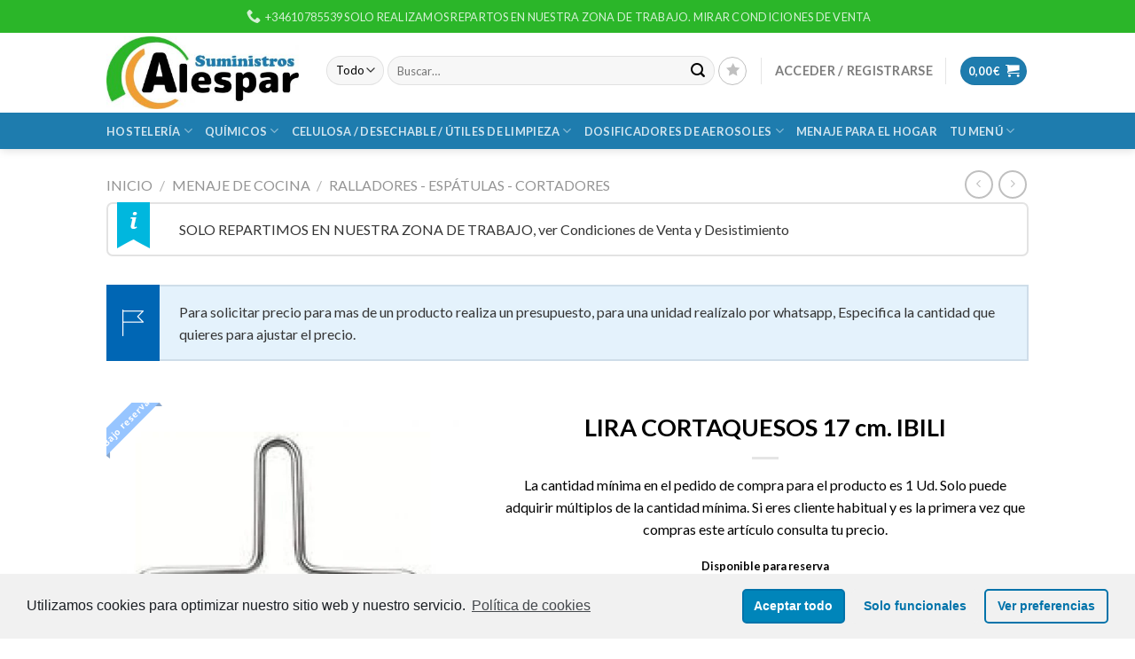

--- FILE ---
content_type: text/html; charset=UTF-8
request_url: https://alespar.com/producto/lira-cortaquesos-17-cm-ibili/
body_size: 54480
content:
<!DOCTYPE html>
<!--[if IE 9 ]> <html lang="es" class="ie9 loading-site no-js"> <![endif]-->
<!--[if IE 8 ]> <html lang="es" class="ie8 loading-site no-js"> <![endif]-->
<!--[if (gte IE 9)|!(IE)]><!--><html lang="es" class="loading-site no-js"> <!--<![endif]-->
<head>
	<meta charset="UTF-8" />
	<link rel="profile" href="http://gmpg.org/xfn/11" />
	<link rel="pingback" href="https://alespar.com/xmlrpc.php" />

					<script>document.documentElement.className = document.documentElement.className + ' yes-js js_active js'</script>
			<script>(function(html){html.className = html.className.replace(/\bno-js\b/,'js')})(document.documentElement);</script>
<title>LIRA CORTAQUESOS 17 cm. IBILI &#8211; S.Alespar</title>
<meta name='robots' content='max-image-preview:large' />
<script>window._wca = window._wca || [];</script>
<meta name="viewport" content="width=device-width, initial-scale=1, maximum-scale=1" /><link rel='dns-prefetch' href='//stats.wp.com' />
<link rel='dns-prefetch' href='//fonts.googleapis.com' />
<link rel='dns-prefetch' href='//s.w.org' />
<link rel="alternate" type="application/rss+xml" title="S.Alespar &raquo; Feed" href="https://alespar.com/feed/" />
<link rel="alternate" type="application/rss+xml" title="S.Alespar &raquo; Feed de los comentarios" href="https://alespar.com/comments/feed/" />
		<script type="text/javascript">
			window._wpemojiSettings = {"baseUrl":"https:\/\/s.w.org\/images\/core\/emoji\/13.1.0\/72x72\/","ext":".png","svgUrl":"https:\/\/s.w.org\/images\/core\/emoji\/13.1.0\/svg\/","svgExt":".svg","source":{"concatemoji":"https:\/\/alespar.com\/wp-includes\/js\/wp-emoji-release.min.js?ver=5.8.1"}};
			!function(e,a,t){var n,r,o,i=a.createElement("canvas"),p=i.getContext&&i.getContext("2d");function s(e,t){var a=String.fromCharCode;p.clearRect(0,0,i.width,i.height),p.fillText(a.apply(this,e),0,0);e=i.toDataURL();return p.clearRect(0,0,i.width,i.height),p.fillText(a.apply(this,t),0,0),e===i.toDataURL()}function c(e){var t=a.createElement("script");t.src=e,t.defer=t.type="text/javascript",a.getElementsByTagName("head")[0].appendChild(t)}for(o=Array("flag","emoji"),t.supports={everything:!0,everythingExceptFlag:!0},r=0;r<o.length;r++)t.supports[o[r]]=function(e){if(!p||!p.fillText)return!1;switch(p.textBaseline="top",p.font="600 32px Arial",e){case"flag":return s([127987,65039,8205,9895,65039],[127987,65039,8203,9895,65039])?!1:!s([55356,56826,55356,56819],[55356,56826,8203,55356,56819])&&!s([55356,57332,56128,56423,56128,56418,56128,56421,56128,56430,56128,56423,56128,56447],[55356,57332,8203,56128,56423,8203,56128,56418,8203,56128,56421,8203,56128,56430,8203,56128,56423,8203,56128,56447]);case"emoji":return!s([10084,65039,8205,55357,56613],[10084,65039,8203,55357,56613])}return!1}(o[r]),t.supports.everything=t.supports.everything&&t.supports[o[r]],"flag"!==o[r]&&(t.supports.everythingExceptFlag=t.supports.everythingExceptFlag&&t.supports[o[r]]);t.supports.everythingExceptFlag=t.supports.everythingExceptFlag&&!t.supports.flag,t.DOMReady=!1,t.readyCallback=function(){t.DOMReady=!0},t.supports.everything||(n=function(){t.readyCallback()},a.addEventListener?(a.addEventListener("DOMContentLoaded",n,!1),e.addEventListener("load",n,!1)):(e.attachEvent("onload",n),a.attachEvent("onreadystatechange",function(){"complete"===a.readyState&&t.readyCallback()})),(n=t.source||{}).concatemoji?c(n.concatemoji):n.wpemoji&&n.twemoji&&(c(n.twemoji),c(n.wpemoji)))}(window,document,window._wpemojiSettings);
		</script>
		<style type="text/css">
img.wp-smiley,
img.emoji {
	display: inline !important;
	border: none !important;
	box-shadow: none !important;
	height: 1em !important;
	width: 1em !important;
	margin: 0 .07em !important;
	vertical-align: -0.1em !important;
	background: none !important;
	padding: 0 !important;
}
</style>
	<style id='wp-block-library-inline-css' type='text/css'>
:root{--wp-admin-theme-color:#007cba;--wp-admin-theme-color-darker-10:#006ba1;--wp-admin-theme-color-darker-20:#005a87;--wp-admin-border-width-focus:2px}@media (-webkit-min-device-pixel-ratio:2),(min-resolution:192dpi){:root{--wp-admin-border-width-focus:1.5px}}:root .has-pale-pink-background-color{background-color:#f78da7}:root .has-vivid-red-background-color{background-color:#cf2e2e}:root .has-luminous-vivid-orange-background-color{background-color:#ff6900}:root .has-luminous-vivid-amber-background-color{background-color:#fcb900}:root .has-light-green-cyan-background-color{background-color:#7bdcb5}:root .has-vivid-green-cyan-background-color{background-color:#00d084}:root .has-pale-cyan-blue-background-color{background-color:#8ed1fc}:root .has-vivid-cyan-blue-background-color{background-color:#0693e3}:root .has-vivid-purple-background-color{background-color:#9b51e0}:root .has-white-background-color{background-color:#fff}:root .has-very-light-gray-background-color{background-color:#eee}:root .has-cyan-bluish-gray-background-color{background-color:#abb8c3}:root .has-very-dark-gray-background-color{background-color:#313131}:root .has-black-background-color{background-color:#000}:root .has-pale-pink-color{color:#f78da7}:root .has-vivid-red-color{color:#cf2e2e}:root .has-luminous-vivid-orange-color{color:#ff6900}:root .has-luminous-vivid-amber-color{color:#fcb900}:root .has-light-green-cyan-color{color:#7bdcb5}:root .has-vivid-green-cyan-color{color:#00d084}:root .has-pale-cyan-blue-color{color:#8ed1fc}:root .has-vivid-cyan-blue-color{color:#0693e3}:root .has-vivid-purple-color{color:#9b51e0}:root .has-white-color{color:#fff}:root .has-very-light-gray-color{color:#eee}:root .has-cyan-bluish-gray-color{color:#abb8c3}:root .has-very-dark-gray-color{color:#313131}:root .has-black-color{color:#000}:root .has-vivid-cyan-blue-to-vivid-purple-gradient-background{background:linear-gradient(135deg,#0693e3,#9b51e0)}:root .has-vivid-green-cyan-to-vivid-cyan-blue-gradient-background{background:linear-gradient(135deg,#00d084,#0693e3)}:root .has-light-green-cyan-to-vivid-green-cyan-gradient-background{background:linear-gradient(135deg,#7adcb4,#00d082)}:root .has-luminous-vivid-amber-to-luminous-vivid-orange-gradient-background{background:linear-gradient(135deg,#fcb900,#ff6900)}:root .has-luminous-vivid-orange-to-vivid-red-gradient-background{background:linear-gradient(135deg,#ff6900,#cf2e2e)}:root .has-very-light-gray-to-cyan-bluish-gray-gradient-background{background:linear-gradient(135deg,#eee,#a9b8c3)}:root .has-cool-to-warm-spectrum-gradient-background{background:linear-gradient(135deg,#4aeadc,#9778d1 20%,#cf2aba 40%,#ee2c82 60%,#fb6962 80%,#fef84c)}:root .has-blush-light-purple-gradient-background{background:linear-gradient(135deg,#ffceec,#9896f0)}:root .has-blush-bordeaux-gradient-background{background:linear-gradient(135deg,#fecda5,#fe2d2d 50%,#6b003e)}:root .has-purple-crush-gradient-background{background:linear-gradient(135deg,#34e2e4,#4721fb 50%,#ab1dfe)}:root .has-luminous-dusk-gradient-background{background:linear-gradient(135deg,#ffcb70,#c751c0 50%,#4158d0)}:root .has-hazy-dawn-gradient-background{background:linear-gradient(135deg,#faaca8,#dad0ec)}:root .has-pale-ocean-gradient-background{background:linear-gradient(135deg,#fff5cb,#b6e3d4 50%,#33a7b5)}:root .has-electric-grass-gradient-background{background:linear-gradient(135deg,#caf880,#71ce7e)}:root .has-subdued-olive-gradient-background{background:linear-gradient(135deg,#fafae1,#67a671)}:root .has-atomic-cream-gradient-background{background:linear-gradient(135deg,#fdd79a,#004a59)}:root .has-nightshade-gradient-background{background:linear-gradient(135deg,#330968,#31cdcf)}:root .has-midnight-gradient-background{background:linear-gradient(135deg,#020381,#2874fc)}.has-small-font-size{font-size:.8125em}.has-normal-font-size,.has-regular-font-size{font-size:1em}.has-medium-font-size{font-size:1.25em}.has-large-font-size{font-size:2.25em}.has-huge-font-size,.has-larger-font-size{font-size:2.625em}.has-text-align-center{text-align:center}.has-text-align-left{text-align:left}.has-text-align-right{text-align:right}#end-resizable-editor-section{display:none}.aligncenter{clear:both}.items-justified-left{justify-content:flex-start}.items-justified-center{justify-content:center}.items-justified-right{justify-content:flex-end}.items-justified-space-between{justify-content:space-between}.screen-reader-text{border:0;clip:rect(1px,1px,1px,1px);-webkit-clip-path:inset(50%);clip-path:inset(50%);height:1px;margin:-1px;overflow:hidden;padding:0;position:absolute;width:1px;word-wrap:normal!important}.screen-reader-text:focus{background-color:#ddd;clip:auto!important;-webkit-clip-path:none;clip-path:none;color:#444;display:block;font-size:1em;height:auto;left:5px;line-height:normal;padding:15px 23px 14px;text-decoration:none;top:5px;width:auto;z-index:100000}
.has-text-align-justify{text-align:justify;}
</style>
<link rel='stylesheet' id='contact-form-7-css'  href='https://alespar.com/wp-content/plugins/contact-form-7/includes/css/styles.css?ver=5.5.1' type='text/css' media='all' />
<style id='contact-form-7-inline-css' type='text/css'>
.wpcf7 .wpcf7-recaptcha iframe {margin-bottom: 0;}.wpcf7 .wpcf7-recaptcha[data-align="center"] > div {margin: 0 auto;}.wpcf7 .wpcf7-recaptcha[data-align="right"] > div {margin: 0 0 0 auto;}
</style>
<link rel='stylesheet' id='photoswipe-css'  href='https://alespar.com/wp-content/plugins/woocommerce/assets/css/photoswipe/photoswipe.min.css?ver=5.5.4' type='text/css' media='all' />
<link rel='stylesheet' id='photoswipe-default-skin-css'  href='https://alespar.com/wp-content/plugins/woocommerce/assets/css/photoswipe/default-skin/default-skin.min.css?ver=5.5.4' type='text/css' media='all' />
<style id='woocommerce-inline-inline-css' type='text/css'>
.woocommerce form .form-row .required { visibility: visible; }
</style>
<link rel='stylesheet' id='wa_order_style-css'  href='https://alespar.com/wp-content/plugins/oneclick-whatsapp-order/assets/css/main-style.css?ver=5.8.1' type='text/css' media='all' />
<link rel='stylesheet' id='yith_wcbm_badge_style-css'  href='https://alespar.com/wp-content/plugins/yith-woocommerce-badge-management-premium/assets/css/frontend.css?ver=1.4.15' type='text/css' media='all' />
<style id='yith_wcbm_badge_style-inline-css' type='text/css'>
.yith-wcbm-badge-3175 .yith-wcbm-badge-text{-ms-transform:  scaleX(-1); -webkit-transform:  scaleX(-1); transform: scaleX(-1)}.yith-wcbm-badge-3175{ top: 0px;bottom: auto;left: 0px;right: auto; opacity: 1; }.yith-wcbm-badge-3175 .yith-wcbm-badge__wrap{ -ms-transform: rotateX(0deg) rotateY(186deg) rotateZ(0deg); -webkit-transform: rotateX(0deg) rotateY(186deg) rotateZ(0deg); transform: rotateX(0deg) rotateY(186deg) rotateZ(0deg); }			.yith-wcbm-css-badge-3175{
				color: #FFFFFF;
				font-family: "Open Sans",sans-serif;
				position:relative;
				box-sizing: border-box;
				position: absolute;

				background-color: transparent;
			}
			.yith-wcbm-css-badge-3175 div.yith-wcbm-css-s1{

			}
			.yith-wcbm-css-badge-3175 div.yith-wcbm-css-s1:before{

			}

			.yith-wcbm-css-badge-3175 div.yith-wcbm-css-s2{
				width:22px;
				height:26px;
				display: inline-block;
			}

			.yith-wcbm-css-badge-3175 div.yith-wcbm-css-text{
				background: #f23769;
				font-family: "Open Sans",sans-serif;
				font-size: 14px;
				font-weight: bold;
				line-height: 30px;
				height: 30px;
				white-space:nowrap;
				padding-right: 10px;
				padding-left: 6px;
				box-sizing: border-box;
				display: inline-block;
				position:relative;
				top:-6px;
			}

			.yith-wcbm-css-badge-3175 div.yith-wcbm-css-text:before{
				content: '';
				width:0;
				height:0;
				border-right: 22px solid #f23769;
				border-bottom: 30px solid transparent;
				position: absolute;
				top: 0;
				left:-22px;
			}

			.yith-wcbm-css-badge-3175 div.yith-wcbm-css-text:after{
				content: '';
				width:0;
				height:0;
				border-top: 6px solid #91213f;
				border-right: 5px solid transparent;
				border-left: 2px solid transparent;
				position: absolute;
				right: 1px;
				bottom: -6px;
			}
			.yith-wcbm-badge-3178 .yith-wcbm-badge-text{-ms-transform:  scaleX(-1); -webkit-transform:  scaleX(-1); transform: scaleX(-1)}.yith-wcbm-badge-3178{ top: 0px;bottom: auto;left: 0px;right: auto; opacity: 1; }.yith-wcbm-badge-3178 .yith-wcbm-badge__wrap{ -ms-transform: rotateX(0deg) rotateY(186deg) rotateZ(0deg); -webkit-transform: rotateX(0deg) rotateY(186deg) rotateZ(0deg); transform: rotateX(0deg) rotateY(186deg) rotateZ(0deg); }			.yith-wcbm-css-badge-3178{
				color: #FFFFFF;
				font-family: "Open Sans",sans-serif;
				position:relative;
				box-sizing: border-box;
				position: absolute;

				background-color: transparent;
			}
			.yith-wcbm-css-badge-3178 div.yith-wcbm-css-s1{

			}
			.yith-wcbm-css-badge-3178 div.yith-wcbm-css-s1:before{

			}

			.yith-wcbm-css-badge-3178 div.yith-wcbm-css-s2{
				width:22px;
				height:26px;
				display: inline-block;
			}

			.yith-wcbm-css-badge-3178 div.yith-wcbm-css-text{
				background: #f23769;
				font-family: "Open Sans",sans-serif;
				font-size: 14px;
				font-weight: bold;
				line-height: 30px;
				height: 30px;
				white-space:nowrap;
				padding-right: 10px;
				padding-left: 6px;
				box-sizing: border-box;
				display: inline-block;
				position:relative;
				top:-6px;
			}

			.yith-wcbm-css-badge-3178 div.yith-wcbm-css-text:before{
				content: '';
				width:0;
				height:0;
				border-right: 22px solid #f23769;
				border-bottom: 30px solid transparent;
				position: absolute;
				top: 0;
				left:-22px;
			}

			.yith-wcbm-css-badge-3178 div.yith-wcbm-css-text:after{
				content: '';
				width:0;
				height:0;
				border-top: 6px solid #91213f;
				border-right: 5px solid transparent;
				border-left: 2px solid transparent;
				position: absolute;
				right: 1px;
				bottom: -6px;
			}
			.yith-wcbm-badge-3764{ top: 0px;bottom: auto;left: auto;right: 0px; opacity: 1; }.yith-wcbm-badge-3764 .yith-wcbm-badge__wrap{ -ms-transform: rotateX(0deg) rotateY(0deg) rotateZ(0deg); -webkit-transform: rotateX(0deg) rotateY(0deg) rotateZ(0deg); transform: rotateX(0deg) rotateY(0deg) rotateZ(0deg); }			.yith-wcbm-css-badge-3764{
				color: #FFFFFF;
				font-family: "Open Sans",sans-serif;
				position:relative;
				box-sizing: border-box;
				position: absolute;
				width:auto;
				height:auto;
				background-color: transparent;
			}
			.yith-wcbm-css-badge-3764 div.yith-wcbm-css-s1{
				width:0;
				height:0;
				border-top: 6px solid #8f5e1e;
				border-right: 5px solid transparent;
				border-left: 2px solid transparent;
				position: absolute;
				right: 1px;
				top: 30px;
			}

			.yith-wcbm-css-badge-3764 div.yith-wcbm-css-s2{
				width:13px;
				height:26px;
				display: inline-block;
			}

			.yith-wcbm-css-badge-3764 div.yith-wcbm-css-text{
				background: #ef9e33;
				font-size: 14px;
				font-weight: bold;
				line-height: 30px;
				height: 30px;
				white-space:nowrap;
				padding-right: 10px;
				padding-left: 8px;
				position: relative;
				top: -6px;
				right: 0;
				display: inline-block;
			}

			.yith-wcbm-css-badge-3764 div.yith-wcbm-css-text:before{
				content: '';
				width:0;
				height:0;
				border-right: 12px solid #ef9e33;
				border-bottom: 15px solid transparent;
				position: absolute;
				top: 0;
				left:-12px;
			}

			.yith-wcbm-css-badge-3764 div.yith-wcbm-css-text:after{
				content: '';
				width:0;
				height:0;
				border-right: 12px solid #ef9e33;
				border-top: 15px solid transparent;
				position: absolute;
				top: 15px;
				left:-12px;
			}
			.yith-wcbm-badge-3168 .yith-wcbm-badge-text{-ms-transform:  scaleX(-1); -webkit-transform:  scaleX(-1); transform: scaleX(-1)}.yith-wcbm-badge-3168{ top: 0px;bottom: auto;left: 0px;right: auto; opacity: 0.55; }.yith-wcbm-badge-3168 .yith-wcbm-badge__wrap{ -ms-transform: rotateX(0deg) rotateY(186deg) rotateZ(0deg); -webkit-transform: rotateX(0deg) rotateY(186deg) rotateZ(0deg); transform: rotateX(0deg) rotateY(186deg) rotateZ(0deg); }			.yith-wcbm-css-badge-3168{
				color: #FFFFFF;
				font-family: "Open Sans",sans-serif;
				position:relative;
				box-sizing: border-box;
				position: absolute;
				background-color: transparent;
				width: 65px;
				height: 65px;
				overflow:hidden;
			}
			.yith-wcbm-css-badge-3168 div.yith-wcbm-css-s1{
				position: absolute;
				z-index: 12;
				top:0;
				left:2px;
				border-bottom: 4px solid #196d18;
				border-left: 3px solid transparent;
				width:10px;
			}

			.yith-wcbm-css-badge-3168 div.yith-wcbm-css-s2{
				position: absolute;
				z-index: 12;
				bottom:2px;
				right:0px;
				border-left: 4px solid #196d18;
				border-bottom: 3px solid transparent;
				height:10px;
			}

			.yith-wcbm-css-badge-3168 div.yith-wcbm-css-text{
				background: #2bb629;
				font-size: 10px;
				font-weight: bold;
				line-height: 22px;
				position: absolute;
				text-align: center;
				z-index: 14;
				-webkit-transform: rotate(45deg);
			   	-ms-transform: rotate(45deg);
			   	transform: rotate(45deg);
				top: 11px;
				left: -7px;
				width: 100px;
				text-align: center;
			}
			.yith-wcbm-badge-7863 .yith-wcbm-badge-text{-ms-transform:  scaleX(-1); -webkit-transform:  scaleX(-1); transform: scaleX(-1)}.yith-wcbm-badge-7863{ top: 0px;bottom: auto;left: 0px;right: auto; opacity: 0.54; }.yith-wcbm-badge-7863 .yith-wcbm-badge__wrap{ -ms-transform: rotateX(0deg) rotateY(185deg) rotateZ(0deg); -webkit-transform: rotateX(0deg) rotateY(185deg) rotateZ(0deg); transform: rotateX(0deg) rotateY(185deg) rotateZ(0deg); }			.yith-wcbm-css-badge-7863{
				color: #FFFFFF;
				font-family: "Open Sans",sans-serif;
				position:relative;
				box-sizing: border-box;
				position: absolute;
				background-color: transparent;
				width: 65px;
				height: 65px;
				overflow:hidden;
			}
			.yith-wcbm-css-badge-7863 div.yith-wcbm-css-s1{
				position: absolute;
				z-index: 12;
				top:0;
				left:2px;
				border-bottom: 4px solid #255899;
				border-left: 3px solid transparent;
				width:10px;
			}

			.yith-wcbm-css-badge-7863 div.yith-wcbm-css-s2{
				position: absolute;
				z-index: 12;
				bottom:2px;
				right:0px;
				border-left: 4px solid #255899;
				border-bottom: 3px solid transparent;
				height:10px;
			}

			.yith-wcbm-css-badge-7863 div.yith-wcbm-css-text{
				background: #3e93ff;
				font-size: 10px;
				font-weight: bold;
				line-height: 22px;
				position: absolute;
				text-align: center;
				z-index: 14;
				-webkit-transform: rotate(45deg);
			   	-ms-transform: rotate(45deg);
			   	transform: rotate(45deg);
				top: 11px;
				left: -7px;
				width: 100px;
				text-align: center;
			}
			.yith-wcbm-badge-3437 .yith-wcbm-badge-text{-ms-transform:  scaleX(-1); -webkit-transform:  scaleX(-1); transform: scaleX(-1)}.yith-wcbm-badge-3437{ top: 0px;bottom: auto;left: 0px;right: auto; opacity: 0.54; }.yith-wcbm-badge-3437 .yith-wcbm-badge__wrap{ -ms-transform: rotateX(0deg) rotateY(174deg) rotateZ(0deg); -webkit-transform: rotateX(0deg) rotateY(174deg) rotateZ(0deg); transform: rotateX(0deg) rotateY(174deg) rotateZ(0deg); }			.yith-wcbm-css-badge-3437{
				color: #000000;
				font-family: "Open Sans",sans-serif;
				position:relative;
				box-sizing: border-box;
				position: absolute;
				background-color: transparent;
				overflow: auto;
			}
			.yith-wcbm-css-badge-3437 div.yith-wcbm-css-text{
				font-size: 13px;
				font-weight: 400;
				line-height:13px;
				padding: 3px 0px;
				background: transparent;
				border-bottom:3px solid #ef9e33;
			}
			.yith-wcbm-badge-3487{ top: 0px;bottom: auto;left: auto;right: 0px; opacity: 0.89; }.yith-wcbm-badge-3487 .yith-wcbm-badge__wrap{ -ms-transform: rotateX(0deg) rotateY(0deg) rotateZ(0deg); -webkit-transform: rotateX(0deg) rotateY(0deg) rotateZ(0deg); transform: rotateX(0deg) rotateY(0deg) rotateZ(0deg); }			.yith-wcbm-css-badge-3487{
				color: #ffffff;
				font-family: "Open Sans",sans-serif;
				position:relative;
				box-sizing: border-box;
				position: absolute;

				background-color: transparent;
			}
			.yith-wcbm-css-badge-3487 div.yith-wcbm-css-s1{

			}
			.yith-wcbm-css-badge-3487 div.yith-wcbm-css-s1:before{

			}

			.yith-wcbm-css-badge-3487 div.yith-wcbm-css-s2{
				width:22px;
				height:26px;
				display: inline-block;
			}

			.yith-wcbm-css-badge-3487 div.yith-wcbm-css-text{
				background: #000000;
				font-family: "Open Sans",sans-serif;
				font-size: 14px;
				font-weight: bold;
				line-height: 30px;
				height: 30px;
				white-space:nowrap;
				padding-right: 10px;
				padding-left: 6px;
				box-sizing: border-box;
				display: inline-block;
				position:relative;
				top:-6px;
			}

			.yith-wcbm-css-badge-3487 div.yith-wcbm-css-text:before{
				content: '';
				width:0;
				height:0;
				border-right: 22px solid #000000;
				border-bottom: 30px solid transparent;
				position: absolute;
				top: 0;
				left:-22px;
			}

			.yith-wcbm-css-badge-3487 div.yith-wcbm-css-text:after{
				content: '';
				width:0;
				height:0;
				border-top: 6px solid #000000;
				border-right: 5px solid transparent;
				border-left: 2px solid transparent;
				position: absolute;
				right: 1px;
				bottom: -6px;
			}
			
</style>
<link rel='stylesheet' id='googleFontsOpenSans-css'  href='//fonts.googleapis.com/css?family=Open+Sans%3A400%2C600%2C700%2C800%2C300&#038;ver=1.0.0' type='text/css' media='all' />
<link rel='stylesheet' id='yith_ywcm-css'  href='https://alespar.com/wp-content/plugins/yith-woocommerce-cart-messages-premium/assets/css/style.css?ver=1.8.1' type='text/css' media='all' />
<style id='yith_ywcm-inline-css' type='text/css'>

.yith-cart-message-layout2{
    background-color:#e4f2fc;
    border-color:#cedde9;
    color:#353535
}
.yith-cart-message-layout2 .icon-wrapper{
    background-color: #0066b4;
}
.yith-cart-message-layout2 .icon-wrapper:before{
    background-image:url('https://alespar.com/wp-content/plugins/yith-woocommerce-cart-messages-premium/assets/images/cart-notice-2.png');
}
.yith-cart-message-layout2 .content .button, .yith-cart-message-layout2 .content .button:hover{
    background-color: #0066b4;
    color:#fff;
}
.yith-cart-message-layout2 .content .button:hover{
   background-color: #044a80;
}

.yith-cart-message-layout3{
    background-color:#fff;
    border-color:#e3e3e3;
    color:#353535
}

.yith-cart-message-layout3 .icon-wrapper:before{
    background-image:url('https://alespar.com/wp-content/plugins/yith-woocommerce-cart-messages-premium/assets/images/cart-notice-3.png');
}

.yith-cart-message-layout3 .content .button, .yith-cart-message-layout3 .content .button:hover{
    background-color: #00b7de;
    color:#fff;
}
.yith-cart-message-layout3 .content .button:hover{
   background-color: #0594b2;
}


.yith-cart-message-layout4{
    background-color:#ffffe8;
    border-color:#ffdd81;
    color:#353535
}

.yith-cart-message-layout4 .icon-wrapper:before{
    background-image:url('https://alespar.com/wp-content/plugins/yith-woocommerce-cart-messages-premium/assets/images/cart-notice-4.png');
}

.yith-cart-message-layout4 .content .button, .yith-cart-message-layout4 .content .button:hover{
    background-color: #ff7e00;
    color:#fff;
    box-shadow: 0px 2px 0px #bb5c00;
}
.yith-cart-message-layout4 .content .button:hover{
   background-color: #bb5c00;
}


.yith-cart-message-layout5{
    background-color:#5f5f5f;
    color:#fff
}

.yith-cart-message-layout5 .icon-wrapper:before{
    background-image:url('https://alespar.com/wp-content/plugins/yith-woocommerce-cart-messages-premium/assets/images/cart-notice-5.png');
}

.yith-cart-message-layout5 .content .button, .yith-cart-message-layout5 .content .button:hover{
    background-color: #f1c40f;
    color:#353535;
}

.yith-cart-message-layout5 .content .button:hover{
   background-color: #e2b70b;
}

.yith-cart-message-layout6{
    background-color:#ff7e00;
    color:#fff
}

.yith-cart-message-layout6 .icon-wrapper:before{
    background-image:url('https://alespar.com/wp-content/plugins/yith-woocommerce-cart-messages-premium/assets/images/cart-notice-6.png');
}

.yith-cart-message-layout6 .content .button, .yith-cart-message-layout6 .content .button:hover{
    background-color: #ffea34;
    color:#353535;
}

.yith-cart-message-layout6 .content .button:hover{
   background-color: #ead730;
}


</style>
<link rel='stylesheet' id='ywctm-frontend-css'  href='https://alespar.com/wp-content/plugins/yith-woocommerce-catalog-mode-premium/assets/css/frontend.min.css?ver=2.0.17' type='text/css' media='all' />
<style id='ywctm-frontend-inline-css' type='text/css'>
form.cart button.single_add_to_cart_button, .widget.woocommerce.widget_shopping_cart{display: none !important}
</style>
<link rel='stylesheet' id='yith_ywdpd_frontend-css'  href='https://alespar.com/wp-content/plugins/yith-woocommerce-dynamic-pricing-and-discounts-premium/assets/css/frontend.css?ver=2.1.9' type='text/css' media='all' />
<link rel='stylesheet' id='ywmmq-frontend-css'  href='https://alespar.com/wp-content/plugins/yith-woocommerce-minimum-maximum-quantity-premium/assets/css/frontend.min.css?ver=1.8.0' type='text/css' media='all' />
<link rel='stylesheet' id='jquery-selectBox-css'  href='https://alespar.com/wp-content/plugins/yith-woocommerce-wishlist-premium/assets/css/jquery.selectBox.css?ver=1.2.0' type='text/css' media='all' />
<link rel='stylesheet' id='ywcrbp_product_frontend_style-css'  href='https://alespar.com/wp-content/plugins/yith-woocommerce-role-based-prices-premium/assets/css/ywcrbp_product_frontend.css?ver=1.2.12' type='text/css' media='all' />
<link rel='stylesheet' id='flatsome-woocommerce-wishlist-css'  href='https://alespar.com/wp-content/themes/flatsome/inc/integrations/wc-yith-wishlist/wishlist.css?ver=3.10.2' type='text/css' media='all' />
<link rel='stylesheet' id='dashicons-css'  href='https://alespar.com/wp-includes/css/dashicons.min.css?ver=5.8.1' type='text/css' media='all' />
<style id='dashicons-inline-css' type='text/css'>
[data-font="Dashicons"]:before {font-family: 'Dashicons' !important;content: attr(data-icon) !important;speak: none !important;font-weight: normal !important;font-variant: normal !important;text-transform: none !important;line-height: 1 !important;font-style: normal !important;-webkit-font-smoothing: antialiased !important;-moz-osx-font-smoothing: grayscale !important;}
</style>
<link rel='stylesheet' id='yith-wc-quick-order-forms-style-css'  href='https://alespar.com/wp-content/plugins/yith-quick-order-forms-for-woocommerce/assets/css/yith-qof-frontend.css?ver=1.3.0.0' type='text/css' media='all' />
<link rel='stylesheet' id='stripe_styles-css'  href='https://alespar.com/wp-content/plugins/woocommerce-gateway-stripe/assets/css/stripe-styles.css?ver=5.7.2' type='text/css' media='all' />
<link rel='stylesheet' id='yith_ywraq_frontend-css'  href='https://alespar.com/wp-content/plugins/yith-woocommerce-request-a-quote-premium/assets/css/ywraq-frontend.css?ver=3.1.3' type='text/css' media='all' />
<style id='yith_ywraq_frontend-inline-css' type='text/css'>
.woocommerce .add-request-quote-button.button, .woocommerce .add-request-quote-button-addons.button{
    background-color: #0066b4!important;
    color: #fff!important;
}
.woocommerce .add-request-quote-button.button:hover,  .woocommerce .add-request-quote-button-addons.button:hover{
    background-color: #044a80!important;
    color: #fff!important;
}

#ywraq_checkout_quote.button{
	background: #0066b4;
    color: #ffffff;
    border: 1px solid #ffffff;
}

#ywraq_checkout_quote.button:hover{
	background: #044a80;
    color: #ffffff;
    border: 1px solid #ffffff;
}
.woocommerce.single-product button.single_add_to_cart_button.button {margin-right: 5px;}
	.woocommerce.single-product .product .yith-ywraq-add-to-quote { display: inline-block; line-height: normal; vertical-align: middle; }
	
</style>
<link rel='stylesheet' id='ywcdd_single_product-css'  href='https://alespar.com/wp-content/plugins/yith-woocommerce-delivery-date-premium/assets/css/yith_deliverydate_single_product.css?ver=2.3.0' type='text/css' media='all' />
<style id='ywcdd_single_product-inline-css' type='text/css'>
#ywcdd_info_shipping_date {
							        background:  #eff3f5;
							    }

							    #ywcdd_info_first_delivery_date {
							        background: rgb(195,226,243)
							    }
							    #ywcdd_info_shipping_date .ywcdd_shipping_icon{
							        background-image: url( https://alespar.com/wp-content/plugins/yith-woocommerce-delivery-date-premium/assets/images/truck.png );
							    }
							    #ywcdd_info_first_delivery_date .ywcdd_delivery_icon{
							        background-image: url(  https://alespar.com/wp-content/plugins/yith-woocommerce-delivery-date-premium/assets/images/clock.png);
							    }
</style>
<link rel='stylesheet' id='ywdpd_owl_theme-css'  href='https://alespar.com/wp-content/plugins/yith-woocommerce-dynamic-pricing-and-discounts-premium/assets/css/owl/owl.carousel.min.css?ver=2.1.9' type='text/css' media='all' />
<link rel='stylesheet' id='ywdpd_owl-css'  href='https://alespar.com/wp-content/plugins/yith-woocommerce-dynamic-pricing-and-discounts-premium/assets/css/owl/owl.carousel.min.css?ver=2.1.9' type='text/css' media='all' />
<link rel='stylesheet' id='flatsome-main-css'  href='https://alespar.com/wp-content/themes/flatsome/assets/css/flatsome.css?ver=3.14.3' type='text/css' media='all' />
<style id='flatsome-main-inline-css' type='text/css'>
@font-face {
				font-family: "fl-icons";
				font-display: block;
				src: url(https://alespar.com/wp-content/themes/flatsome/assets/css/icons/fl-icons.eot?v=3.14.3);
				src:
					url(https://alespar.com/wp-content/themes/flatsome/assets/css/icons/fl-icons.eot#iefix?v=3.14.3) format("embedded-opentype"),
					url(https://alespar.com/wp-content/themes/flatsome/assets/css/icons/fl-icons.woff2?v=3.14.3) format("woff2"),
					url(https://alespar.com/wp-content/themes/flatsome/assets/css/icons/fl-icons.ttf?v=3.14.3) format("truetype"),
					url(https://alespar.com/wp-content/themes/flatsome/assets/css/icons/fl-icons.woff?v=3.14.3) format("woff"),
					url(https://alespar.com/wp-content/themes/flatsome/assets/css/icons/fl-icons.svg?v=3.14.3#fl-icons) format("svg");
			}
</style>
<link rel='stylesheet' id='flatsome-shop-css'  href='https://alespar.com/wp-content/themes/flatsome/assets/css/flatsome-shop.css?ver=3.14.3' type='text/css' media='all' />
<link rel='stylesheet' id='wpgdprc.css-css'  href='https://alespar.com/wp-content/plugins/wp-gdpr-compliance/assets/css/front.min.css?ver=1634675592' type='text/css' media='all' />
<style id='wpgdprc.css-inline-css' type='text/css'>

            div.wpgdprc .wpgdprc-switch .wpgdprc-switch-inner:before { content: 'Yes'; }
            div.wpgdprc .wpgdprc-switch .wpgdprc-switch-inner:after { content: 'No'; }
        
</style>
<link rel='stylesheet' id='jquery-ui-css'  href='https://alespar.com/wp-content/plugins/yith-woocommerce-advanced-product-options-premium/assets/css/jquery-ui.min.css?ver=1.11.4' type='text/css' media='all' />
<link rel='stylesheet' id='yith_wapo_frontend-css'  href='https://alespar.com/wp-content/plugins/yith-woocommerce-advanced-product-options-premium/assets/css/yith-wapo.css?ver=2.0.1' type='text/css' media='all' />
<style id='yith_wapo_frontend-inline-css' type='text/css'>

				.wapo_option_tooltip .yith_wccl_tooltip > span {
					background: #222222;
					color: #ffffff;
				}
				.wapo_option_tooltip .yith_wccl_tooltip.bottom span:after {
					border-bottom-color: #222222;
				}
				.wapo_option_tooltip .yith_wccl_tooltip.top span:after {
					border-top-color: #222222;
				}
.ywapo_miss_required::before {content: 'Error: ¡Selección errónea!';}
</style>
<link rel='stylesheet' id='yith_wapo_frontend-colorpicker-css'  href='https://alespar.com/wp-content/plugins/yith-woocommerce-advanced-product-options-premium/assets/css/color-picker.min.css?ver=2.0.1' type='text/css' media='all' />
<link rel='stylesheet' id='flatsome-googlefonts-css'  href='//fonts.googleapis.com/css?family=Lato%3Aregular%2C700%2C400%2C700%7CDancing+Script%3Aregular%2C400&#038;display=swap&#038;ver=3.9' type='text/css' media='all' />
<link rel='stylesheet' id='cmplz-cookie-css'  href='https://alespar.com/wp-content/plugins/complianz-gdpr/assets/css/cookieconsent.min.css?ver=5.5.1' type='text/css' media='all' />
<link rel='stylesheet' id='jetpack_css-css'  href='https://alespar.com/wp-content/plugins/jetpack/css/jetpack.css?ver=10.2.3' type='text/css' media='all' />
<script type="text/template" id="tmpl-variation-template">
	<div class="woocommerce-variation-description">{{{ data.variation.variation_description }}}</div>
	<div class="woocommerce-variation-price">{{{ data.variation.price_html }}}</div>
	<div class="woocommerce-variation-availability">{{{ data.variation.availability_html }}}</div>
</script>
<script type="text/template" id="tmpl-unavailable-variation-template">
	<p>Lo sentimos, este producto no está disponible. Por favor elige otra combinación.</p>
</script>
<script type="text/javascript">
            window._nslDOMReady = function (callback) {
                if ( document.readyState === "complete" || document.readyState === "interactive" ) {
                    callback();
                } else {
                    document.addEventListener( "DOMContentLoaded", callback );
                }
            };
            </script><script type='text/javascript' src='https://alespar.com/wp-includes/js/jquery/jquery.min.js?ver=3.6.0' id='jquery-core-js'></script>
<script type='text/javascript' src='https://alespar.com/wp-includes/js/jquery/jquery-migrate.min.js?ver=3.3.2' id='jquery-migrate-js'></script>
<script class="cmplz-script cmplz-stats" defer type="text/plain" src='https://stats.wp.com/s-202605.js' id='woocommerce-analytics-js'></script>
<script type='text/javascript' id='woocommerce-tokenization-form-js-extra'>
/* <![CDATA[ */
var wc_tokenization_form_params = {"is_registration_required":"1","is_logged_in":""};
/* ]]> */
</script>
<script type='text/javascript' src='https://alespar.com/wp-content/plugins/woocommerce/assets/js/frontend/tokenization-form.min.js?ver=5.5.4' id='woocommerce-tokenization-form-js'></script>
<link rel="https://api.w.org/" href="https://alespar.com/wp-json/" /><link rel="alternate" type="application/json" href="https://alespar.com/wp-json/wp/v2/product/4856" /><link rel="EditURI" type="application/rsd+xml" title="RSD" href="https://alespar.com/xmlrpc.php?rsd" />
<link rel="wlwmanifest" type="application/wlwmanifest+xml" href="https://alespar.com/wp-includes/wlwmanifest.xml" /> 
<meta name="generator" content="WordPress 5.8.1" />
<meta name="generator" content="WooCommerce 5.5.4" />
<link rel="canonical" href="https://alespar.com/producto/lira-cortaquesos-17-cm-ibili/" />
<link rel='shortlink' href='https://alespar.com/?p=4856' />
<link rel="alternate" type="application/json+oembed" href="https://alespar.com/wp-json/oembed/1.0/embed?url=https%3A%2F%2Falespar.com%2Fproducto%2Flira-cortaquesos-17-cm-ibili%2F" />
<link rel="alternate" type="text/xml+oembed" href="https://alespar.com/wp-json/oembed/1.0/embed?url=https%3A%2F%2Falespar.com%2Fproducto%2Flira-cortaquesos-17-cm-ibili%2F&#038;format=xml" />
	<style>
		.twitter-tweet.cmplz-blocked-content-container {
			padding: 10px 40px;
		}
	</style>
		<style>
		.cmplz-placeholder-element > blockquote.fb-xfbml-parse-ignore {
			margin: 0 20px;
		}
	</style>
		<style>
		.instagram-media.cmplz-placeholder-element > div {
			max-width: 100%;
		}
	</style>
	<style type='text/css'>img#wpstats{display:none}</style>
		        <style>
            .sale-end-in {
            color: red;
            font-size: 24px;
            font-weight: bold;
            text-align: center;
        }
        </style>
    <style>.bg{opacity: 0; transition: opacity 1s; -webkit-transition: opacity 1s;} .bg-loaded{opacity: 1;}</style><!--[if IE]><link rel="stylesheet" type="text/css" href="https://alespar.com/wp-content/themes/flatsome/assets/css/ie-fallback.css"><script src="//cdnjs.cloudflare.com/ajax/libs/html5shiv/3.6.1/html5shiv.js"></script><script>var head = document.getElementsByTagName('head')[0],style = document.createElement('style');style.type = 'text/css';style.styleSheet.cssText = ':before,:after{content:none !important';head.appendChild(style);setTimeout(function(){head.removeChild(style);}, 0);</script><script src="https://alespar.com/wp-content/themes/flatsome/assets/libs/ie-flexibility.js"></script><![endif]-->	<noscript><style>.woocommerce-product-gallery{ opacity: 1 !important; }</style></noscript>
	<link rel="icon" href="https://alespar.com/wp-content/uploads/2021/01/cropped-PSLogo_3-1-32x32.png" sizes="32x32" />
<link rel="icon" href="https://alespar.com/wp-content/uploads/2021/01/cropped-PSLogo_3-1-192x192.png" sizes="192x192" />
<link rel="apple-touch-icon" href="https://alespar.com/wp-content/uploads/2021/01/cropped-PSLogo_3-1-180x180.png" />
<meta name="msapplication-TileImage" content="https://alespar.com/wp-content/uploads/2021/01/cropped-PSLogo_3-1-270x270.png" />
<style id="custom-css" type="text/css">:root {--primary-color: #1e7cae;}.full-width .ubermenu-nav, .container, .row{max-width: 1070px}.row.row-collapse{max-width: 1040px}.row.row-small{max-width: 1062.5px}.row.row-large{max-width: 1100px}.header-main{height: 90px}#logo img{max-height: 90px}#logo{width:218px;}#logo img{padding:4px 0;}.stuck #logo img{padding:6px 0;}.header-bottom{min-height: 41px}.header-top{min-height: 37px}.transparent .header-main{height: 55px}.transparent #logo img{max-height: 55px}.has-transparent + .page-title:first-of-type,.has-transparent + #main > .page-title,.has-transparent + #main > div > .page-title,.has-transparent + #main .page-header-wrapper:first-of-type .page-title{padding-top: 135px;}.header.show-on-scroll,.stuck .header-main{height:59px!important}.stuck #logo img{max-height: 59px!important}.search-form{ width: 100%;}.header-bg-color, .header-wrapper {background-color: rgba(255,255,255,0.9)}.header-bottom {background-color: #1e7cae}.top-bar-nav > li > a{line-height: 16px }.header-main .nav > li > a{line-height: 71px }.header-wrapper:not(.stuck) .header-main .header-nav{margin-top: -5px }.stuck .header-main .nav > li > a{line-height: 25px }.header-bottom-nav > li > a{line-height: 20px }@media (max-width: 549px) {.header-main{height: 71px}#logo img{max-height: 71px}}.main-menu-overlay{background-color: #ffffff}.nav-dropdown-has-arrow.nav-dropdown-has-border li.has-dropdown:before{border-bottom-color: rgba(30,115,190,0.86);}.nav .nav-dropdown{border-color: rgba(30,115,190,0.86) }.nav-dropdown{border-radius:5px}.nav-dropdown{font-size:79%}.nav-dropdown-has-arrow li.has-dropdown:after{border-bottom-color: #ffffff;}.nav .nav-dropdown{background-color: #ffffff}.header-top{background-color:#2bb629!important;}/* Color */.accordion-title.active, .has-icon-bg .icon .icon-inner,.logo a, .primary.is-underline, .primary.is-link, .badge-outline .badge-inner, .nav-outline > li.active> a,.nav-outline >li.active > a, .cart-icon strong,[data-color='primary'], .is-outline.primary{color: #1e7cae;}/* Color !important */[data-text-color="primary"]{color: #1e7cae!important;}/* Background Color */[data-text-bg="primary"]{background-color: #1e7cae;}/* Background */.scroll-to-bullets a,.featured-title, .label-new.menu-item > a:after, .nav-pagination > li > .current,.nav-pagination > li > span:hover,.nav-pagination > li > a:hover,.has-hover:hover .badge-outline .badge-inner,button[type="submit"], .button.wc-forward:not(.checkout):not(.checkout-button), .button.submit-button, .button.primary:not(.is-outline),.featured-table .title,.is-outline:hover, .has-icon:hover .icon-label,.nav-dropdown-bold .nav-column li > a:hover, .nav-dropdown.nav-dropdown-bold > li > a:hover, .nav-dropdown-bold.dark .nav-column li > a:hover, .nav-dropdown.nav-dropdown-bold.dark > li > a:hover, .is-outline:hover, .tagcloud a:hover,.grid-tools a, input[type='submit']:not(.is-form), .box-badge:hover .box-text, input.button.alt,.nav-box > li > a:hover,.nav-box > li.active > a,.nav-pills > li.active > a ,.current-dropdown .cart-icon strong, .cart-icon:hover strong, .nav-line-bottom > li > a:before, .nav-line-grow > li > a:before, .nav-line > li > a:before,.banner, .header-top, .slider-nav-circle .flickity-prev-next-button:hover svg, .slider-nav-circle .flickity-prev-next-button:hover .arrow, .primary.is-outline:hover, .button.primary:not(.is-outline), input[type='submit'].primary, input[type='submit'].primary, input[type='reset'].button, input[type='button'].primary, .badge-inner{background-color: #1e7cae;}/* Border */.nav-vertical.nav-tabs > li.active > a,.scroll-to-bullets a.active,.nav-pagination > li > .current,.nav-pagination > li > span:hover,.nav-pagination > li > a:hover,.has-hover:hover .badge-outline .badge-inner,.accordion-title.active,.featured-table,.is-outline:hover, .tagcloud a:hover,blockquote, .has-border, .cart-icon strong:after,.cart-icon strong,.blockUI:before, .processing:before,.loading-spin, .slider-nav-circle .flickity-prev-next-button:hover svg, .slider-nav-circle .flickity-prev-next-button:hover .arrow, .primary.is-outline:hover{border-color: #1e7cae}.nav-tabs > li.active > a{border-top-color: #1e7cae}.widget_shopping_cart_content .blockUI.blockOverlay:before { border-left-color: #1e7cae }.woocommerce-checkout-review-order .blockUI.blockOverlay:before { border-left-color: #1e7cae }/* Fill */.slider .flickity-prev-next-button:hover svg,.slider .flickity-prev-next-button:hover .arrow{fill: #1e7cae;}/* Background Color */[data-icon-label]:after, .secondary.is-underline:hover,.secondary.is-outline:hover,.icon-label,.button.secondary:not(.is-outline),.button.alt:not(.is-outline), .badge-inner.on-sale, .button.checkout, .single_add_to_cart_button, .current .breadcrumb-step{ background-color:#000000; }[data-text-bg="secondary"]{background-color: #000000;}/* Color */.secondary.is-underline,.secondary.is-link, .secondary.is-outline,.stars a.active, .star-rating:before, .woocommerce-page .star-rating:before,.star-rating span:before, .color-secondary{color: #000000}/* Color !important */[data-text-color="secondary"]{color: #000000!important;}/* Border */.secondary.is-outline:hover{border-color:#000000}.success.is-underline:hover,.success.is-outline:hover,.success{background-color: #2bb629}.success-color, .success.is-link, .success.is-outline{color: #2bb629;}.success-border{border-color: #2bb629!important;}/* Color !important */[data-text-color="success"]{color: #2bb629!important;}/* Background Color */[data-text-bg="success"]{background-color: #2bb629;}body{font-family:"Lato", sans-serif}body{font-weight: 400}body{color: #000000}.nav > li > a {font-family:"Lato", sans-serif;}.mobile-sidebar-levels-2 .nav > li > ul > li > a {font-family:"Lato", sans-serif;}.nav > li > a {font-weight: 700;}.mobile-sidebar-levels-2 .nav > li > ul > li > a {font-weight: 700;}h1,h2,h3,h4,h5,h6,.heading-font, .off-canvas-center .nav-sidebar.nav-vertical > li > a{font-family: "Lato", sans-serif;}h1,h2,h3,h4,h5,h6,.heading-font,.banner h1,.banner h2{font-weight: 700;}h1,h2,h3,h4,h5,h6,.heading-font{color: #000000;}.alt-font{font-family: "Dancing Script", sans-serif;}.alt-font{font-weight: 400!important;}a{color: #1e7cae;}.current .breadcrumb-step, [data-icon-label]:after, .button#place_order,.button.checkout,.checkout-button,.single_add_to_cart_button.button{background-color: rgba(0,0,0,0.85)!important }@media screen and (min-width: 550px){.products .box-vertical .box-image{min-width: 247px!important;width: 247px!important;}}.absolute-footer, html{background-color: rgba(255,255,255,0.22)}.page-title-small + main .product-container > .row{padding-top:0;}button[name='update_cart'] { display: none; }.label-new.menu-item > a:after{content:"Nuevo";}.label-hot.menu-item > a:after{content:"Caliente";}.label-sale.menu-item > a:after{content:"Oferta";}.label-popular.menu-item > a:after{content:"Popular";}</style></head>

<body data-cmplz=1 class="product-template-default single single-product postid-4856 theme-flatsome woocommerce woocommerce-page woocommerce-no-js yith-wc-quick-order-forms show_checkout_login_reminder yith-wcbm-theme-flatsome yith-wapo-frontend full-width header-shadow box-shadow lightbox nav-dropdown-has-arrow nav-dropdown-has-shadow nav-dropdown-has-border">


<a class="skip-link screen-reader-text" href="#main">Skip to content</a>

<div id="wrapper">

	
	<header id="header" class="header ">
		<div class="header-wrapper">
			<div id="top-bar" class="header-top hide-for-sticky nav-dark flex-has-center">
    <div class="flex-row container">
      <div class="flex-col hide-for-medium flex-left">
          <ul class="nav nav-left medium-nav-center nav-small  nav-divided">
                        </ul>
      </div>

      <div class="flex-col hide-for-medium flex-center">
          <ul class="nav nav-center nav-small  nav-divided">
              <li class="header-contact-wrapper">
		<ul id="header-contact" class="nav nav-divided nav-uppercase header-contact">
		
					
			
						<li class="">
			  <a href="tel:+34610785539 solo realizamos repartos en nuestra zona de trabajo. mirar condiciones de venta" class="tooltip" title="+34610785539 solo realizamos repartos en nuestra zona de trabajo. mirar condiciones de venta">
			     <i class="icon-phone" style="font-size:16px;"></i>			      <span>+34610785539 solo realizamos repartos en nuestra zona de trabajo. mirar condiciones de venta</span>
			  </a>
			</li>
				</ul>
</li><li class="html custom html_topbar_left">
</li>          </ul>
      </div>

      <div class="flex-col hide-for-medium flex-right">
         <ul class="nav top-bar-nav nav-right nav-small  nav-divided">
                        </ul>
      </div>

            <div class="flex-col show-for-medium flex-grow">
          <ul class="nav nav-center nav-small mobile-nav  nav-divided">
              <li class="header-contact-wrapper">
		<ul id="header-contact" class="nav nav-divided nav-uppercase header-contact">
		
					
			
						<li class="">
			  <a href="tel:+34610785539 solo realizamos repartos en nuestra zona de trabajo. mirar condiciones de venta" class="tooltip" title="+34610785539 solo realizamos repartos en nuestra zona de trabajo. mirar condiciones de venta">
			     <i class="icon-phone" style="font-size:16px;"></i>			      <span>+34610785539 solo realizamos repartos en nuestra zona de trabajo. mirar condiciones de venta</span>
			  </a>
			</li>
				</ul>
</li>          </ul>
      </div>
      
    </div>
</div>
<div id="masthead" class="header-main hide-for-sticky">
      <div class="header-inner flex-row container logo-left medium-logo-center" role="navigation">

          <!-- Logo -->
          <div id="logo" class="flex-col logo">
            <!-- Header logo -->
<a href="https://alespar.com/" title="S.Alespar" rel="home">
    <img width="218" height="90" src="https://alespar.com/wp-content/uploads/2021/01/logo-alespar-P3-4-e1610833125291.jpg" class="header_logo header-logo" alt="S.Alespar"/><img  width="218" height="90" src="https://alespar.com/wp-content/uploads/2021/01/logo-alespar-P3-4-e1610833125291.jpg" class="header-logo-dark" alt="S.Alespar"/></a>
          </div>

          <!-- Mobile Left Elements -->
          <div class="flex-col show-for-medium flex-left">
            <ul class="mobile-nav nav nav-left ">
              <li class="nav-icon has-icon">
  <div class="header-button">		<a href="#" data-open="#main-menu" data-pos="center" data-bg="main-menu-overlay" data-color="" class="icon primary button round is-small" aria-label="Menú" aria-controls="main-menu" aria-expanded="false">
		
		  <i class="icon-menu" ></i>
		  <span class="menu-title uppercase hide-for-small">Menú</span>		</a>
	 </div> </li>            </ul>
          </div>

          <!-- Left Elements -->
          <div class="flex-col hide-for-medium flex-left
            flex-grow">
            <ul class="header-nav header-nav-main nav nav-left  nav-size-medium nav-uppercase" >
              <li class="header-search-form search-form html relative has-icon">
	<div class="header-search-form-wrapper">
		<div class="searchform-wrapper ux-search-box relative form-flat is-normal"><form role="search" method="get" class="searchform" action="https://alespar.com/">
	<div class="flex-row relative">
					<div class="flex-col search-form-categories">
				<select class="search_categories resize-select mb-0" name="product_cat"><option value="" selected='selected'>Todo</option><option value="bolsas-de-plastico">Bolsas de Plástico</option><option value="celulosa">Celulosa</option><option value="copas-para-hosteleria">Copas para Hostelería</option><option value="cuberterias-para-hosteleria">Cuberterías para Hostelería</option><option value="cuchilleria-profesional">Cuchillería Profesional</option><option value="dispensadores-dosificadores">Dispensadores / Dosificadores</option><option value="dosificadores-de-aerosoles">Dosificadores de Aerosoles</option><option value="menaje-comedor">Menaje comedor</option><option value="menaje-de-cocina">Menaje de Cocina</option><option value="menaje-para-el-hogar">Menaje para el hogar</option><option value="productos-en-liquidacion">Productos en Liquidación</option><option value="productos-quimicos">Productos Químicos</option><option value="sartenes-y-paelleras">Sartenes y paelleras</option><option value="un-solo-uso">Un solo uso</option><option value="utiles-de-limpieza">Útiles de Limpieza</option><option value="vajilla-de-cristal">Vajilla de cristal</option><option value="vajilla-de-porcelana">Vajilla de Porcelana</option><option value="vajilla-melamina">Vajilla Melamina</option><option value="vasos-para-hosteleria">Vasos Para Hostelería</option><option value="vestuario-y-manteleria">Vestuario y Mantelería</option></select>			</div>
						<div class="flex-col flex-grow">
			<label class="screen-reader-text" for="woocommerce-product-search-field-0">Buscar por:</label>
			<input type="search" id="woocommerce-product-search-field-0" class="search-field mb-0" placeholder="Buscar&hellip;" value="" name="s" />
			<input type="hidden" name="post_type" value="product" />
					</div>
		<div class="flex-col">
			<button type="submit" value="Buscar" class="ux-search-submit submit-button secondary button icon mb-0" aria-label="Submit">
				<i class="icon-search" ></i>			</button>
		</div>
	</div>
	<div class="live-search-results text-left z-top"></div>
</form>
</div>	</div>
</li>            </ul>
          </div>

          <!-- Right Elements -->
          <div class="flex-col hide-for-medium flex-right">
            <ul class="header-nav header-nav-main nav nav-right  nav-size-medium nav-uppercase">
              <li class="header-wishlist-icon">
  <div class="header-button">  <a href="https://alespar.com/lista-de-deseos/" class="wishlist-link icon button circle is-outline is-small">
  	          <i class="wishlist-icon icon-star"
        >
      </i>
      </a>
   </div> </li><li class="header-divider"></li><li class="account-item has-icon
    "
>

<a href="https://alespar.com/mi-cuenta/"
    class="nav-top-link nav-top-not-logged-in "
    data-open="#login-form-popup"  >
    <span>
    Acceder     / Registrarse  </span>
  
</a>



</li>
<li class="header-divider"></li><li class="cart-item has-icon">
<div class="header-button">
<a href="https://alespar.com/carrito/" title="Carrito" class="header-cart-link icon primary button circle is-small">


<span class="header-cart-title">
          <span class="cart-price"><span class="woocommerce-Price-amount amount"><bdi>0,00&nbsp;<span class="woocommerce-Price-currencySymbol">&euro;</span></bdi></span></span>
  </span>

    <i class="icon-shopping-cart"
    data-icon-label="0">
  </i>
  </a>
</div>

</li>
            </ul>
          </div>

          <!-- Mobile Right Elements -->
          <div class="flex-col show-for-medium flex-right">
            <ul class="mobile-nav nav nav-right ">
              <li class="header-wishlist-icon has-icon">
	<div class="header-button">        <a href="https://alespar.com/lista-de-deseos/" class="wishlist-link icon button circle is-outline is-small">
            <i class="wishlist-icon icon-star"
			   >
            </i>
        </a>
     </div> </li>
<li class="cart-item has-icon">

<div class="header-button">      <a href="https://alespar.com/carrito/" title="Carrito" class="header-cart-link icon primary button circle is-small">
  
    <i class="icon-shopping-cart"
    data-icon-label="0">
  </i>
  </a>
</div>
</li>
            </ul>
          </div>

      </div>
     
      </div><div id="wide-nav" class="header-bottom wide-nav hide-for-sticky nav-dark hide-for-medium">
    <div class="flex-row container">

                        <div class="flex-col hide-for-medium flex-left">
                <ul class="nav header-nav header-bottom-nav nav-left  nav-uppercase">
                    <li id="menu-item-3972" class="menu-item menu-item-type-custom menu-item-object-custom menu-item-3972 menu-item-design-full-width menu-item-has-block has-dropdown"><a href="#" class="nav-top-link">Hostelería<i class="icon-angle-down" ></i></a><div class="sub-menu nav-dropdown"><div class="row row-collapse"  id="row-1275014333">


	<div id="col-565166415" class="col small-12 large-12"  >
				<div class="col-inner"  >
			
			

<div class="row row-large"  id="row-1901804547">


	<div id="col-334080392" class="col medium-6 small-12 large-6"  >
				<div class="col-inner"  >
			
			

<div class="row"  id="row-1406739318">


	<div id="col-14880868" class="col medium-6 small-12 large-6"  >
				<div class="col-inner"  >
			
			

	<div id="text-1576040015" class="text">
		

<p><a href="https://alespar.com/product-category/hosteleria/vasos-para-hosteleria/" data-wplink-edit="true">VASOS PARA HOSTELERÍA</a></p>
		
<style>
#text-1576040015 {
  text-align: left;
}
</style>
	</div>
	
	<div class="ux-menu stack stack-col justify-start ux-menu--divider-solid">
		

	<div class="ux-menu-link flex menu-item hide-for-medium">
		<a class="ux-menu-link__link flex" href="https://alespar.com/product-category/vasos-para-hosteleria/jarras-de-cristal-para-todo/"  >
			<i class="ux-menu-link__icon text-center icon-angle-right" ></i>			<span class="ux-menu-link__text">
				Jarras de cristal para todo			</span>
		</a>
	</div>
	

	<div class="ux-menu-link flex menu-item">
		<a class="ux-menu-link__link flex" href="https://alespar.com/product-category/vasos-para-hosteleria/chupito/"  >
			<i class="ux-menu-link__icon text-center icon-angle-right" ></i>			<span class="ux-menu-link__text">
				Chupito			</span>
		</a>
	</div>
	

	<div class="ux-menu-link flex menu-item">
		<a class="ux-menu-link__link flex" href="https://alespar.com/product-category/vasos-para-hosteleria/vasos-varias-bebidas/"  >
			<i class="ux-menu-link__icon text-center icon-angle-right" ></i>			<span class="ux-menu-link__text">
				Vasos varias bebidas			</span>
		</a>
	</div>
	


	</div>
	
	<div id="text-3301091873" class="text">
		

<p><a href="https://alespar.com/product-category/copas-para-hosteleria/">COPAS PARA HOSTELERÍA</a></p>
		
<style>
#text-3301091873 {
  text-align: left;
}
</style>
	</div>
	
	<div class="ux-menu stack stack-col justify-start ux-menu--divider-solid">
		

	<div class="ux-menu-link flex menu-item hide-for-medium">
		<a class="ux-menu-link__link flex" href="https://alespar.com/product-category/copas-para-hosteleria/helado/"  >
			<i class="ux-menu-link__icon text-center icon-angle-right" ></i>			<span class="ux-menu-link__text">
				Helado			</span>
		</a>
	</div>
	

	<div class="ux-menu-link flex menu-item">
		<a class="ux-menu-link__link flex" href="https://alespar.com/product-category/copas-para-hosteleria/vino/"  >
			<i class="ux-menu-link__icon text-center icon-angle-right" ></i>			<span class="ux-menu-link__text">
				Vino			</span>
		</a>
	</div>
	

	<div class="ux-menu-link flex menu-item">
		<a class="ux-menu-link__link flex" href="https://alespar.com/product-category/copas-para-hosteleria/champan-cava/"  >
			<i class="ux-menu-link__icon text-center icon-angle-right" ></i>			<span class="ux-menu-link__text">
				Champán / Cava			</span>
		</a>
	</div>
	

	<div class="ux-menu-link flex menu-item">
		<a class="ux-menu-link__link flex" href="https://alespar.com/product-category/copas-para-hosteleria/copas-y-vasos-para-cerveza/"  >
			<i class="ux-menu-link__icon text-center icon-angle-right" ></i>			<span class="ux-menu-link__text">
				Copas y vasos para cerveza			</span>
		</a>
	</div>
	

	<div class="ux-menu-link flex menu-item">
		<a class="ux-menu-link__link flex" href="https://alespar.com/product-category/copas-para-hosteleria/coctel-combinados-licor/"  >
			<i class="ux-menu-link__icon text-center icon-angle-right" ></i>			<span class="ux-menu-link__text">
				Cóctel / Combinados / licor			</span>
		</a>
	</div>
	


	</div>
	
	<div id="text-3374182122" class="text">
		

<p><a href="https://alespar.com/product-category/vajilla-de-porcelana/">VAJILLAS DE PORSELANA</a></p>
		
<style>
#text-3374182122 {
  text-align: left;
}
</style>
	</div>
	
	<div class="ux-menu stack stack-col justify-start ux-menu--divider-solid">
		

	<div class="ux-menu-link flex menu-item">
		<a class="ux-menu-link__link flex" href="https://alespar.com/product-category/vajilla-de-porcelana/"  >
			<i class="ux-menu-link__icon text-center icon-angle-right" ></i>			<span class="ux-menu-link__text">
				Todas las series de vajillas			</span>
		</a>
	</div>
	


	</div>
	
	<div id="text-1540850334" class="text">
		

<p><a href="https://alespar.com/product-category/vajilla-de-cristal/">VAJILLA DE CRISTAL</a></p>
		
<style>
#text-1540850334 {
  text-align: left;
}
</style>
	</div>
	
	<div class="ux-menu stack stack-col justify-start ux-menu--divider-solid">
		

	<div class="ux-menu-link flex menu-item">
		<a class="ux-menu-link__link flex" href="https://alespar.com/product-category/hosteleria/menaje-de-cristal/"  >
			<i class="ux-menu-link__icon text-center icon-angle-right" ></i>			<span class="ux-menu-link__text">
				Todas las series de Vajilla de Cristal			</span>
		</a>
	</div>
	


	</div>
	

		</div>
					</div>

	

	<div id="col-1440250110" class="col medium-6 small-12 large-6"  >
				<div class="col-inner"  >
			
			

	<div id="text-1223598460" class="text">
		

<p><a href="https://alespar.com/product-category/vajilla-melamina/">VAJILLA MELAMINA</a></p>
		
<style>
#text-1223598460 {
  text-align: left;
}
</style>
	</div>
	
	<div class="ux-menu stack stack-col justify-start ux-menu--divider-solid">
		

	<div class="ux-menu-link flex menu-item hide-for-medium">
		<a class="ux-menu-link__link flex" href="https://alespar.com/product-category/vajilla-melamina/"  >
			<i class="ux-menu-link__icon text-center icon-angle-right" ></i>			<span class="ux-menu-link__text">
				Todo melamina			</span>
		</a>
	</div>
	


	</div>
	
	<div id="text-3661924907" class="text">
		

<p><span style="color: #1e7cae;"><a style="color: #1e7cae;" href="https://alespar.com/product-category/cuberterias-para-hosteleria/">CUBERTERIA PARA HOSTELERÍA</a></span></p>
		
<style>
#text-3661924907 {
  text-align: left;
}
</style>
	</div>
	
	<div class="ux-menu stack stack-col justify-start ux-menu--divider-solid">
		

	<div class="ux-menu-link flex menu-item hide-for-medium">
		<a class="ux-menu-link__link flex" href="https://alespar.com/product-category/cuberterias-para-hosteleria/juegos-de-cuberteria/"  >
			<i class="ux-menu-link__icon text-center icon-angle-right" ></i>			<span class="ux-menu-link__text">
				Juegos de Cubertería			</span>
		</a>
	</div>
	

	<div class="ux-menu-link flex menu-item">
		<a class="ux-menu-link__link flex" href="https://alespar.com/product-category/cuberterias-para-hosteleria/chuleteros/"  >
			<i class="ux-menu-link__icon text-center icon-angle-right" ></i>			<span class="ux-menu-link__text">
				Chuleteros			</span>
		</a>
	</div>
	


	</div>
	
	<div id="text-2655816881" class="text">
		

<p><a href="https://alespar.com/product-category/vestuario-y-manteleria/"><span style="color: #1e7cae;">VESTUARIO COCINA / LIMPIEZA</span></a></p>
		
<style>
#text-2655816881 {
  text-align: left;
}
</style>
	</div>
	
	<div class="ux-menu stack stack-col justify-start ux-menu--divider-solid">
		

	<div class="ux-menu-link flex menu-item hide-for-medium">
		<a class="ux-menu-link__link flex" href="https://alespar.com/product-category/vestuario-y-manteleria/"  >
			<i class="ux-menu-link__icon text-center icon-angle-right" ></i>			<span class="ux-menu-link__text">
				Vestuario y Mantelería			</span>
		</a>
	</div>
	


	</div>
	
	<div id="text-1051221278" class="text">
		

<a href="https://alespar.com/product-category/menaje-de-cocina/">MENAJE DE COCINA</a>
		
<style>
#text-1051221278 {
  text-align: left;
}
</style>
	</div>
	
	<div class="ux-menu stack stack-col justify-start ux-menu--divider-solid">
		

	<div class="ux-menu-link flex menu-item hide-for-medium">
		<a class="ux-menu-link__link flex" href="https://alespar.com/product-category/cuchilleria-profesional/"  >
			<i class="ux-menu-link__icon text-center icon-angle-right" ></i>			<span class="ux-menu-link__text">
				Cuchillería Profesional			</span>
		</a>
	</div>
	

	<div class="ux-menu-link flex menu-item">
		<a class="ux-menu-link__link flex" href="https://alespar.com/product-category/menaje-de-cocina/hermeticos-recipientes-y-gn/"  >
			<i class="ux-menu-link__icon text-center icon-angle-right" ></i>			<span class="ux-menu-link__text">
				Herméticos / Recipientes y G/N			</span>
		</a>
	</div>
	

	<div class="ux-menu-link flex menu-item">
		<a class="ux-menu-link__link flex" href="https://alespar.com/product-category/menaje-de-cocina/baterias-de-cocina/"  >
			<i class="ux-menu-link__icon text-center icon-angle-right" ></i>			<span class="ux-menu-link__text">
				Baterías de cocina			</span>
		</a>
	</div>
	

	<div class="ux-menu-link flex menu-item">
		<a class="ux-menu-link__link flex" href="https://alespar.com/product-category/menaje-de-cocina/cacerolas-y-planchas-fundicion/"  >
			<i class="ux-menu-link__icon text-center icon-angle-right" ></i>			<span class="ux-menu-link__text">
				Cacerolas y Planchas de Fundición			</span>
		</a>
	</div>
	


	</div>
	

		</div>
					</div>

	

</div>

		</div>
					</div>

	

	<div id="col-1304913169" class="col medium-6 small-12 large-6"  >
				<div class="col-inner"  >
			
			

<div class="row"  id="row-1543552048">


	<div id="col-687860261" class="col medium-6 small-12 large-6"  >
				<div class="col-inner"  >
			
			

	<div class="ux-menu stack stack-col justify-start ux-menu--divider-solid">
		

	<div class="ux-menu-link flex menu-item">
		<a class="ux-menu-link__link flex" href="https://alespar.com/product-category/sartenes-y-paelleras/"  >
			<i class="ux-menu-link__icon text-center icon-angle-right" ></i>			<span class="ux-menu-link__text">
				Sartenes y Paelleras			</span>
		</a>
	</div>
	

	<div class="ux-menu-link flex menu-item hide-for-medium">
		<a class="ux-menu-link__link flex" href="https://alespar.com/product-category/menaje-de-cocina/bandejas-rustideras-y-accesorios/"  >
			<i class="ux-menu-link__icon text-center icon-angle-right" ></i>			<span class="ux-menu-link__text">
				Bandejas, Rustideras y Accesorios			</span>
		</a>
	</div>
	

	<div class="ux-menu-link flex menu-item">
		<a class="ux-menu-link__link flex" href="https://alespar.com/product-category/menaje-de-cocina/cazos-espumaderas-y-accesorios-cocina/"  >
			<i class="ux-menu-link__icon text-center icon-angle-right" ></i>			<span class="ux-menu-link__text">
				Cazos, Espumaderas y Accesorios cocina			</span>
		</a>
	</div>
	

	<div class="ux-menu-link flex menu-item">
		<a class="ux-menu-link__link flex" href="https://alespar.com/product-category/menaje-de-cocina/pinzas-tenazas-abrelatas-cocina/"  >
			<i class="ux-menu-link__icon text-center icon-angle-right" ></i>			<span class="ux-menu-link__text">
				Pinzas / Tenazas / Abrelatas Cocina			</span>
		</a>
	</div>
	

	<div class="ux-menu-link flex menu-item">
		<a class="ux-menu-link__link flex" href="https://alespar.com/product-category/menaje-de-cocina/coladores-escurrideras-bols/"  >
			<i class="ux-menu-link__icon text-center icon-angle-right" ></i>			<span class="ux-menu-link__text">
				Coladores / Escurrideras / Bols / ...			</span>
		</a>
	</div>
	

	<div class="ux-menu-link flex menu-item">
		<a class="ux-menu-link__link flex" href="https://alespar.com/product-category/menaje-de-cocina/ralladores-espatulas-cortadores/"  >
			<i class="ux-menu-link__icon text-center icon-angle-right" ></i>			<span class="ux-menu-link__text">
				Ralladores - Espátulas - Cortadores			</span>
		</a>
	</div>
	

	<div class="ux-menu-link flex menu-item">
		<a class="ux-menu-link__link flex" href="https://alespar.com/product-category/menaje-de-cocina/aceiteras-biberones-y-complementos/"  >
			<i class="ux-menu-link__icon text-center icon-angle-right" ></i>			<span class="ux-menu-link__text">
				Aceiteras / Biberones y Complementos			</span>
		</a>
	</div>
	

	<div class="ux-menu-link flex menu-item">
		<a class="ux-menu-link__link flex" href="https://alespar.com/product-category/menaje-de-cocina/tablas-y-polietilenos/"  >
			<i class="ux-menu-link__icon text-center icon-angle-right" ></i>			<span class="ux-menu-link__text">
				Tablas y Polietilenos			</span>
		</a>
	</div>
	

	<div class="ux-menu-link flex menu-item">
		<a class="ux-menu-link__link flex" href="https://alespar.com/product-category/menaje-de-cocina/postres-expositores-preparado/"  >
			<i class="ux-menu-link__icon text-center icon-angle-right" ></i>			<span class="ux-menu-link__text">
				Postres / Expositores / Preparado			</span>
		</a>
	</div>
	


	</div>
	

		</div>
					</div>

	

	<div id="col-2051899826" class="col medium-6 small-12 large-6"  >
				<div class="col-inner"  >
			
			

	<div class="ux-menu stack stack-col justify-start ux-menu--divider-solid">
		

	<div class="ux-menu-link flex menu-item">
		<a class="ux-menu-link__link flex" href="https://alespar.com/product-category/menaje-de-cocina/barro-gres-madera/"  >
			<i class="ux-menu-link__icon text-center icon-angle-right" ></i>			<span class="ux-menu-link__text">
				Barro / Gres / Madera			</span>
		</a>
	</div>
	

	<div class="ux-menu-link flex menu-item">
		<a class="ux-menu-link__link flex" href="https://alespar.com/product-category/menaje-de-cocina/articulos-varios-en-cocina/"  >
			<i class="ux-menu-link__icon text-center icon-angle-right" ></i>			<span class="ux-menu-link__text">
				Artículos Varios en cocina			</span>
		</a>
	</div>
	


	</div>
	
	<div id="text-876474266" class="text">
		

<a href="https://alespar.com/product-category/menaje-comedor/">MENAJE DE COMEDOR</a>
		
<style>
#text-876474266 {
  text-align: left;
}
</style>
	</div>
	
	<div class="ux-menu stack stack-col justify-start ux-menu--divider-solid">
		

	<div class="ux-menu-link flex menu-item hide-for-medium">
		<a class="ux-menu-link__link flex" href="https://alespar.com/product-category/menaje-comedor/bandejas-y-ceniceros-inox/"  >
			<i class="ux-menu-link__icon text-center icon-angle-right" ></i>			<span class="ux-menu-link__text">
				Bandejas y ceniceros inox			</span>
		</a>
	</div>
	

	<div class="ux-menu-link flex menu-item">
		<a class="ux-menu-link__link flex" href="https://alespar.com/product-category/menaje-comedor/jarras-termos-y-teteras/"  >
			<i class="ux-menu-link__icon text-center icon-angle-right" ></i>			<span class="ux-menu-link__text">
				Jarras, Termos y Teteras			</span>
		</a>
	</div>
	

	<div class="ux-menu-link flex menu-item">
		<a class="ux-menu-link__link flex" href="https://alespar.com/product-category/menaje-comedor/vinagreras-saleros-y-molinillos/"  >
			<i class="ux-menu-link__icon text-center icon-angle-right" ></i>			<span class="ux-menu-link__text">
				Vinagreras / Saleros y Molinillos			</span>
		</a>
	</div>
	

	<div class="ux-menu-link flex menu-item">
		<a class="ux-menu-link__link flex" href="https://alespar.com/product-category/menaje-comedor/cubiteras-cocteleria-bar-y-vinos/"  >
			<i class="ux-menu-link__icon text-center icon-angle-right" ></i>			<span class="ux-menu-link__text">
				Cubiteras / Coctelería Bar y Vinos			</span>
		</a>
	</div>
	

	<div class="ux-menu-link flex menu-item">
		<a class="ux-menu-link__link flex" href="https://alespar.com/product-category/menaje-comedor/tazas-de-porcelana-y-cristal/"  >
			<i class="ux-menu-link__icon text-center icon-angle-right" ></i>			<span class="ux-menu-link__text">
				Tazas de porcelana y cristal			</span>
		</a>
	</div>
	

	<div class="ux-menu-link flex menu-item">
		<a class="ux-menu-link__link flex" href="https://alespar.com/product-category/menaje-comedor/todo-para-tapas/"  >
			<i class="ux-menu-link__icon text-center icon-angle-right" ></i>			<span class="ux-menu-link__text">
				Todo para Tapas			</span>
		</a>
	</div>
	

	<div class="ux-menu-link flex menu-item">
		<a class="ux-menu-link__link flex" href="https://alespar.com/product-category/menaje-comedor/articulos-varios-comedor/"  >
			<i class="ux-menu-link__icon text-center icon-angle-right" ></i>			<span class="ux-menu-link__text">
				Artículos varios de comedor			</span>
		</a>
	</div>
	


	</div>
	

		</div>
					</div>

	

</div>

		</div>
					</div>

	

</div>

		</div>
				
<style>
#col-565166415 > .col-inner {
  padding: 60px 0px 0px 0px;
}
</style>
	</div>

	

</div></div></li>
<li id="menu-item-4009" class="menu-item menu-item-type-custom menu-item-object-custom menu-item-4009 menu-item-design-full-width menu-item-has-block has-dropdown"><a href="https://alespar.com/product-category/productos-quimicos/" class="nav-top-link">Químicos<i class="icon-angle-down" ></i></a><div class="sub-menu nav-dropdown"><div class="row row-collapse"  id="row-2075103131">


	<div id="col-1341120875" class="col small-12 large-12"  >
				<div class="col-inner"  >
			
			

<div class="row row-large"  id="row-732367813">


	<div id="col-1621352406" class="col medium-6 small-12 large-6"  >
				<div class="col-inner"  >
			
			

<div class="row"  id="row-134655262">


	<div id="col-292869473" class="col medium-6 small-12 large-6"  >
				<div class="col-inner"  >
			
			

	<div id="text-1619125939" class="text">
		

<p><a href="https://alespar.com/product-category/productos-quimicos/lavavajillas-manual/">LAVAVAJILLAS MANUAL</a></p>
		
<style>
#text-1619125939 {
  text-align: left;
}
</style>
	</div>
	
	<div class="ux-menu stack stack-col justify-start ux-menu--divider-solid">
		

	<div class="ux-menu-link flex menu-item hide-for-medium">
		<a class="ux-menu-link__link flex" href="https://alespar.com/product-category/productos-quimicos/lavavajillas-manual/detergentes-lavavajillas-manual/"  >
			<i class="ux-menu-link__icon text-center icon-angle-right" ></i>			<span class="ux-menu-link__text">
				Detergente Lavavajillas Manual			</span>
		</a>
	</div>
	

	<div class="ux-menu-link flex menu-item">
		<a class="ux-menu-link__link flex" href="https://alespar.com/product-category/productos-quimicos/lavavajillas-manual/detergentes-ecolabel/"  >
			<i class="ux-menu-link__icon text-center icon-angle-right" ></i>			<span class="ux-menu-link__text">
				Detergente Ecolabel			</span>
		</a>
	</div>
	

	<div class="ux-menu-link flex menu-item">
		<a class="ux-menu-link__link flex" href="https://alespar.com/product-category/productos-quimicos/lavavajillas-manual/detergentes-consentrados/"  >
			<i class="ux-menu-link__icon text-center icon-angle-right" ></i>			<span class="ux-menu-link__text">
				Detergentes Concentrados			</span>
		</a>
	</div>
	


	</div>
	
	<div id="text-2176866851" class="text">
		

<p><a href="https://alespar.com/product-category/productos-quimicos/lavavajillas-automaticas-profesionales/">LAVAVAJILLAS AUTOMÁTICAS PROFECIONALES</a></p>
		
<style>
#text-2176866851 {
  text-align: left;
}
</style>
	</div>
	
	<div class="ux-menu stack stack-col justify-start ux-menu--divider-solid">
		

	<div class="ux-menu-link flex menu-item hide-for-medium">
		<a class="ux-menu-link__link flex" href="https://alespar.com/product-category/productos-quimicos/lavavajillas-automaticas-profesionales/detergentes-solidos-con-abrillantador/"  >
			<i class="ux-menu-link__icon text-center icon-angle-right" ></i>			<span class="ux-menu-link__text">
				Detergentes sólidos con abrillantador			</span>
		</a>
	</div>
	

	<div class="ux-menu-link flex menu-item">
		<a class="ux-menu-link__link flex" href="https://alespar.com/product-category/productos-quimicos/lavavajillas-automaticas-profesionales/abrillantadores/"  >
			<i class="ux-menu-link__icon text-center icon-angle-right" ></i>			<span class="ux-menu-link__text">
				Abrillantadores			</span>
		</a>
	</div>
	

	<div class="ux-menu-link flex menu-item">
		<a class="ux-menu-link__link flex" href="https://alespar.com/product-category/productos-quimicos/lavavajillas-automaticas-profesionales/detergentes-liquidos/"  >
			<i class="ux-menu-link__icon text-center icon-angle-right" ></i>			<span class="ux-menu-link__text">
				Detergentes Liquidos			</span>
		</a>
	</div>
	

	<div class="ux-menu-link flex menu-item">
		<a class="ux-menu-link__link flex" href="https://alespar.com/product-category/productos-quimicos/lavavajillas-automaticas-profesionales/detergentes-solidos/"  >
			<i class="ux-menu-link__icon text-center icon-angle-right" ></i>			<span class="ux-menu-link__text">
				Detergentes Sólidos			</span>
		</a>
	</div>
	


	</div>
	
	<div id="text-2776636944" class="text">
		

<p><a href="https://alespar.com/product-category/productos-quimicos/desengrasantes/">DESENGRASANTES</a></p>
		
<style>
#text-2776636944 {
  text-align: left;
}
</style>
	</div>
	
	<div class="ux-menu stack stack-col justify-start ux-menu--divider-solid">
		

	<div class="ux-menu-link flex menu-item">
		<a class="ux-menu-link__link flex" href="https://alespar.com/product-category/productos-quimicos/desengrasantes/desengrasantes-multiusos/"  >
			<i class="ux-menu-link__icon text-center icon-angle-right" ></i>			<span class="ux-menu-link__text">
				Desengrasantes Multiusos			</span>
		</a>
	</div>
	

	<div class="ux-menu-link flex menu-item">
		<a class="ux-menu-link__link flex" href="https://alespar.com/product-category/productos-quimicos/desengrasantes/desengrasantes-desinfectantes/"  >
			<i class="ux-menu-link__icon text-center icon-angle-right" ></i>			<span class="ux-menu-link__text">
				Desengrasantes Desinfectantes			</span>
		</a>
	</div>
	

	<div class="ux-menu-link flex menu-item">
		<a class="ux-menu-link__link flex" href="https://alespar.com/product-category/productos-quimicos/desengrasantes/desengrasantes-concentrados/"  >
			<i class="ux-menu-link__icon text-center icon-angle-right" ></i>			<span class="ux-menu-link__text">
				Desengrasantes Concentrados			</span>
		</a>
	</div>
	


	</div>
	

		</div>
					</div>

	

	<div id="col-1040882808" class="col medium-6 small-12 large-6"  >
				<div class="col-inner"  >
			
			

	<div class="ux-menu stack stack-col justify-start ux-menu--divider-solid">
		

	<div class="ux-menu-link flex menu-item hide-for-medium">
		<a class="ux-menu-link__link flex" href="https://alespar.com/product-category/productos-quimicos/desengrasantes/desengrasantes-cocina/"  >
			<i class="ux-menu-link__icon text-center icon-angle-right" ></i>			<span class="ux-menu-link__text">
				Desengrasantes Cocina			</span>
		</a>
	</div>
	


	</div>
	
	<div id="text-1385296407" class="text">
		

<p><a href="https://alespar.com/product-category/productos-quimicos/desincrustantes-productos-quimicos/">DESINCRUSTANTES</a></p>
		
<style>
#text-1385296407 {
  text-align: left;
}
</style>
	</div>
	
	<div class="ux-menu stack stack-col justify-start ux-menu--divider-solid">
		

	<div class="ux-menu-link flex menu-item hide-for-medium">
		<a class="ux-menu-link__link flex" href="https://alespar.com/product-category/productos-quimicos/desincrustantes-productos-quimicos/limpiadores-bano-general/"  >
			<i class="ux-menu-link__icon text-center icon-angle-right" ></i>			<span class="ux-menu-link__text">
				Limpiadores Baño general			</span>
		</a>
	</div>
	

	<div class="ux-menu-link flex menu-item">
		<a class="ux-menu-link__link flex" href="https://alespar.com/product-category/productos-quimicos/desincrustantes-productos-quimicos/desincrustantes-cal-inodoros/"  >
			<i class="ux-menu-link__icon text-center icon-angle-right" ></i>			<span class="ux-menu-link__text">
				Desincrustantes Cal / Inodoros			</span>
		</a>
	</div>
	

	<div class="ux-menu-link flex menu-item">
		<a class="ux-menu-link__link flex" href="https://alespar.com/product-category/productos-quimicos/desincrustantes-productos-quimicos/desincrustantes-concentrados/"  >
			<i class="ux-menu-link__icon text-center icon-angle-right" ></i>			<span class="ux-menu-link__text">
				Desincrustantes Concentrados			</span>
		</a>
	</div>
	


	</div>
	
	<div id="text-3817945756" class="text">
		

<p><a href="https://alespar.com/product-category/productos-quimicos/superficies/">SUPERFICIES</a></p>
		
<style>
#text-3817945756 {
  text-align: left;
}
</style>
	</div>
	
	<div class="ux-menu stack stack-col justify-start ux-menu--divider-solid">
		

	<div class="ux-menu-link flex menu-item hide-for-medium">
		<a class="ux-menu-link__link flex" href="https://alespar.com/product-category/productos-quimicos/superficies/abrillantadores-suelos/"  >
			<i class="ux-menu-link__icon text-center icon-angle-right" ></i>			<span class="ux-menu-link__text">
				Abrillantadores de Suelos			</span>
		</a>
	</div>
	

	<div class="ux-menu-link flex menu-item hide-for-medium">
		<a class="ux-menu-link__link flex" href="https://alespar.com/product-category/productos-quimicos/superficies/limpiacristales/"  >
			<i class="ux-menu-link__icon text-center icon-angle-right" ></i>			<span class="ux-menu-link__text">
				Limpiacristales			</span>
		</a>
	</div>
	

	<div class="ux-menu-link flex menu-item">
		<a class="ux-menu-link__link flex" href="https://alespar.com/product-category/productos-quimicos/superficies/limpiadores-amoniacales/"  >
			<i class="ux-menu-link__icon text-center icon-angle-right" ></i>			<span class="ux-menu-link__text">
				Limpiadores Amoniacales			</span>
		</a>
	</div>
	

	<div class="ux-menu-link flex menu-item">
		<a class="ux-menu-link__link flex" href="https://alespar.com/product-category/productos-quimicos/superficies/limpiadores-bioalcoholes/"  >
			<i class="ux-menu-link__icon text-center icon-angle-right" ></i>			<span class="ux-menu-link__text">
				Limpiadores Bioalcoholes			</span>
		</a>
	</div>
	

	<div class="ux-menu-link flex menu-item">
		<a class="ux-menu-link__link flex" href="https://alespar.com/product-category/productos-quimicos/superficies/limpiadores-clorados/"  >
			<i class="ux-menu-link__icon text-center icon-angle-right" ></i>			<span class="ux-menu-link__text">
				Limpiadores Clorados			</span>
		</a>
	</div>
	

	<div class="ux-menu-link flex menu-item">
		<a class="ux-menu-link__link flex" href="https://alespar.com/product-category/productos-quimicos/superficies/limpiadores-especiales/"  >
			<i class="ux-menu-link__icon text-center icon-angle-right" ></i>			<span class="ux-menu-link__text">
				Limpiadores Especiales			</span>
		</a>
	</div>
	

	<div class="ux-menu-link flex menu-item">
		<a class="ux-menu-link__link flex" href="https://alespar.com/product-category/productos-quimicos/superficies/limpiadores-generales/"  >
			<i class="ux-menu-link__icon text-center icon-angle-right" ></i>			<span class="ux-menu-link__text">
				Limpiadores Generales			</span>
		</a>
	</div>
	


	</div>
	

		</div>
					</div>

	

</div>

		</div>
					</div>

	

	<div id="col-592192625" class="col medium-6 small-12 large-6"  >
				<div class="col-inner"  >
			
			

<div class="row"  id="row-993329890">


	<div id="col-876591580" class="col medium-6 small-12 large-6"  >
				<div class="col-inner"  >
			
			

	<div class="ux-menu stack stack-col justify-start ux-menu--divider-solid">
		

	<div class="ux-menu-link flex menu-item">
		<a class="ux-menu-link__link flex" href="https://alespar.com/product-category/productos-quimicos/superficies/limpiadores-madera/"  >
			<i class="ux-menu-link__icon text-center icon-angle-right" ></i>			<span class="ux-menu-link__text">
				Limpiadores Madera			</span>
		</a>
	</div>
	

	<div class="ux-menu-link flex menu-item">
		<a class="ux-menu-link__link flex" href="https://alespar.com/product-category/productos-quimicos/superficies/limpiadores-suelos/"  >
			<i class="ux-menu-link__icon text-center icon-angle-right" ></i>			<span class="ux-menu-link__text">
				Limpiadores Suelos			</span>
		</a>
	</div>
	

	<div class="ux-menu-link flex menu-item">
		<a class="ux-menu-link__link flex" href="https://alespar.com/product-category/productos-quimicos/superficies/multiuso-y-abrillantador-de-superficies/"  >
			<i class="ux-menu-link__icon text-center icon-angle-right" ></i>			<span class="ux-menu-link__text">
				Multiuso y Abrillantador de superficies			</span>
		</a>
	</div>
	


	</div>
	
	<div id="text-2561156261" class="text">
		

<p><a href="https://alespar.com/product-category/productos-quimicos/ambientadores/">AMBIENTADORES</a></p>
		
<style>
#text-2561156261 {
  text-align: left;
}
</style>
	</div>
	
	<div class="ux-menu stack stack-col justify-start ux-menu--divider-solid">
		

	<div class="ux-menu-link flex menu-item">
		<a class="ux-menu-link__link flex" href="https://alespar.com/product-category/productos-quimicos/ambientadores/concentrados/"  >
			<i class="ux-menu-link__icon text-center icon-angle-right" ></i>			<span class="ux-menu-link__text">
				Concentrados			</span>
		</a>
	</div>
	

	<div class="ux-menu-link flex menu-item">
		<a class="ux-menu-link__link flex" href="https://alespar.com/product-category/productos-quimicos/ambientadores/persistentes/"  >
			<i class="ux-menu-link__icon text-center icon-angle-right" ></i>			<span class="ux-menu-link__text">
				Persistentes			</span>
		</a>
	</div>
	

	<div class="ux-menu-link flex menu-item">
		<a class="ux-menu-link__link flex" href="https://alespar.com/product-category/productos-quimicos/ambientadores/textil/"  >
			<i class="ux-menu-link__icon text-center icon-angle-right" ></i>			<span class="ux-menu-link__text">
				Textil			</span>
		</a>
	</div>
	

	<div class="ux-menu-link flex menu-item hide-for-medium">
		<a class="ux-menu-link__link flex" href="https://alespar.com/product-category/productos-quimicos/ambientadores/eliminadores-de-olores/"  >
			<i class="ux-menu-link__icon text-center icon-angle-right" ></i>			<span class="ux-menu-link__text">
				Eliminadores de Olores			</span>
		</a>
	</div>
	


	</div>
	
	<div id="text-3754913193" class="text">
		

<p><a href="https://alespar.com/product-category/productos-quimicos/quimicos-varios/">QUIMICOS VARIOS</a></p>
		
<style>
#text-3754913193 {
  text-align: left;
}
</style>
	</div>
	
	<div class="ux-menu stack stack-col justify-start ux-menu--divider-solid">
		

	<div class="ux-menu-link flex menu-item">
		<a class="ux-menu-link__link flex" href="https://alespar.com/product-category/productos-quimicos/quimicos-varios/accesorios/"  >
			<i class="ux-menu-link__icon text-center icon-angle-right" ></i>			<span class="ux-menu-link__text">
				Accesorios			</span>
		</a>
	</div>
	

	<div class="ux-menu-link flex menu-item">
		<a class="ux-menu-link__link flex" href="https://alespar.com/product-category/productos-quimicos/quimicos-varios/construccion-antigraffitis/"  >
			<i class="ux-menu-link__icon text-center icon-angle-right" ></i>			<span class="ux-menu-link__text">
				Construcción / Antigraffitis			</span>
		</a>
	</div>
	

	<div class="ux-menu-link flex menu-item">
		<a class="ux-menu-link__link flex" href="https://alespar.com/product-category/productos-quimicos/quimicos-varios/desinfectantes-de-ambito-clinico/"  >
			<i class="ux-menu-link__icon text-center icon-angle-right" ></i>			<span class="ux-menu-link__text">
				Desinfectantes de ámbito clínico			</span>
		</a>
	</div>
	

	<div class="ux-menu-link flex menu-item">
		<a class="ux-menu-link__link flex" href="https://alespar.com/product-category/productos-quimicos/quimicos-varios/insecticidas/"  >
			<i class="ux-menu-link__icon text-center icon-angle-right" ></i>			<span class="ux-menu-link__text">
				Insecticidas			</span>
		</a>
	</div>
	


	</div>
	

		</div>
					</div>

	

	<div id="col-361986869" class="col medium-6 small-12 large-6"  >
				<div class="col-inner"  >
			
			

	<div class="ux-menu stack stack-col justify-start ux-menu--divider-solid">
		

	<div class="ux-menu-link flex menu-item">
		<a class="ux-menu-link__link flex" href="https://alespar.com/product-category/productos-quimicos/quimicos-varios/viricidas-desinfectantes-superficies-tipo-de-producto/"  >
			<i class="ux-menu-link__icon text-center icon-angle-right" ></i>			<span class="ux-menu-link__text">
				Viricidas / Desinfectantes de superficies			</span>
		</a>
	</div>
	

	<div class="ux-menu-link flex menu-item">
		<a class="ux-menu-link__link flex" href="https://alespar.com/product-category/productos-quimicos/quimicos-varios/lejia-alimentaria/"  >
			<i class="ux-menu-link__icon text-center icon-angle-right" ></i>			<span class="ux-menu-link__text">
				Lejía Alimentaria			</span>
		</a>
	</div>
	

	<div class="ux-menu-link flex menu-item">
		<a class="ux-menu-link__link flex" href="https://alespar.com/product-category/productos-quimicos/quimicos-varios/lejia-blanca/"  >
			<i class="ux-menu-link__icon text-center icon-angle-right" ></i>			<span class="ux-menu-link__text">
				Lejía Blanca			</span>
		</a>
	</div>
	

	<div class="ux-menu-link flex menu-item">
		<a class="ux-menu-link__link flex" href="https://alespar.com/product-category/productos-quimicos/quimicos-varios/desinfeccion-limpieza-w-c/"  >
			<i class="ux-menu-link__icon text-center icon-angle-right" ></i>			<span class="ux-menu-link__text">
				Desinfección / Limpieza W.C			</span>
		</a>
	</div>
	

	<div class="ux-menu-link flex menu-item">
		<a class="ux-menu-link__link flex" href="https://alespar.com/product-category/productos-quimicos/quimicos-varios/higiene-personal/"  >
			<i class="ux-menu-link__icon text-center icon-angle-right" ></i>			<span class="ux-menu-link__text">
				Higiene Personal			</span>
		</a>
	</div>
	


	</div>
	

		</div>
					</div>

	

</div>

		</div>
					</div>

	

</div>

		</div>
				
<style>
#col-1341120875 > .col-inner {
  padding: 60px 0px 0px 0px;
}
</style>
	</div>

	

</div></div></li>
<li id="menu-item-4016" class="menu-item menu-item-type-custom menu-item-object-custom menu-item-4016 menu-item-design-full-width menu-item-has-block has-dropdown"><a href="https://alespar.com/product-category/celulosa/" class="nav-top-link">Celulosa / Desechable / Útiles de Limpieza<i class="icon-angle-down" ></i></a><div class="sub-menu nav-dropdown"><div class="row row-collapse"  id="row-1987791298">


	<div id="col-852868761" class="col small-12 large-12"  >
				<div class="col-inner"  >
			
			

<div class="row row-large"  id="row-2138179639">


	<div id="col-683534216" class="col medium-6 small-12 large-6"  >
				<div class="col-inner"  >
			
			

<div class="row"  id="row-1735148147">


	<div id="col-1359201474" class="col medium-6 small-12 large-6"  >
				<div class="col-inner"  >
			
			

	<div id="text-796071938" class="text">
		

<p><a href="https://alespar.com/product-category/celulosa/">CELULOSA</a></p>
		
<style>
#text-796071938 {
  text-align: left;
}
</style>
	</div>
	
	<div class="ux-menu stack stack-col justify-start ux-menu--divider-solid">
		

	<div class="ux-menu-link flex menu-item hide-for-medium">
		<a class="ux-menu-link__link flex" href="https://alespar.com/product-category/celulosa/higienico-industrial/"  >
			<i class="ux-menu-link__icon text-center icon-angle-right" ></i>			<span class="ux-menu-link__text">
				Higiénico Industrial			</span>
		</a>
	</div>
	

	<div class="ux-menu-link flex menu-item">
		<a class="ux-menu-link__link flex" href="https://alespar.com/product-category/celulosa/higienico-domestico/"  >
			<i class="ux-menu-link__icon text-center icon-angle-right" ></i>			<span class="ux-menu-link__text">
				Higiénico Domestico			</span>
		</a>
	</div>
	

	<div class="ux-menu-link flex menu-item">
		<a class="ux-menu-link__link flex" href="https://alespar.com/product-category/celulosa/rollo-cocina/"  >
			<i class="ux-menu-link__icon text-center icon-angle-right" ></i>			<span class="ux-menu-link__text">
				Rollos de Cocina			</span>
		</a>
	</div>
	


	</div>
	
	<div class="ux-menu stack stack-col justify-start ux-menu--divider-solid">
		

	<div class="ux-menu-link flex menu-item hide-for-medium">
		<a class="ux-menu-link__link flex" href="https://alespar.com/product-category/celulosa/bobina-secamanos/"  >
			<i class="ux-menu-link__icon text-center icon-angle-right" ></i>			<span class="ux-menu-link__text">
				Bobina Secamanos			</span>
		</a>
	</div>
	

	<div class="ux-menu-link flex menu-item">
		<a class="ux-menu-link__link flex" href="https://alespar.com/product-category/celulosa/bobina-industrial/"  >
			<i class="ux-menu-link__icon text-center icon-angle-right" ></i>			<span class="ux-menu-link__text">
				Bobina Industrial			</span>
		</a>
	</div>
	

	<div class="ux-menu-link flex menu-item">
		<a class="ux-menu-link__link flex" href="https://alespar.com/product-category/celulosa/servilletas/"  >
			<i class="ux-menu-link__icon text-center icon-angle-right" ></i>			<span class="ux-menu-link__text">
				Servilletas			</span>
		</a>
	</div>
	

	<div class="ux-menu-link flex menu-item">
		<a class="ux-menu-link__link flex" href="https://alespar.com/product-category/celulosa/manteles/"  >
			<i class="ux-menu-link__icon text-center icon-angle-right" ></i>			<span class="ux-menu-link__text">
				Manteles			</span>
		</a>
	</div>
	


	</div>
	
	<div class="ux-menu stack stack-col justify-start ux-menu--divider-solid">
		

	<div class="ux-menu-link flex menu-item">
		<a class="ux-menu-link__link flex" href="https://alespar.com/product-category/celulosa/toallas-de-manos/"  >
			<i class="ux-menu-link__icon text-center icon-angle-right" ></i>			<span class="ux-menu-link__text">
				Toallas de Manos			</span>
		</a>
	</div>
	


	</div>
	
	<div id="text-1022802888" class="text">
		

<p><a href="https://alespar.com/product-category/dispensadores-dosificadores/">DISPENSADORES / DOSIFICADORES</a></p>
		
<style>
#text-1022802888 {
  text-align: left;
}
</style>
	</div>
	
	<div class="ux-menu stack stack-col justify-start ux-menu--divider-solid">
		

	<div class="ux-menu-link flex menu-item hide-for-medium">
		<a class="ux-menu-link__link flex" href="https://alespar.com/product-category/dispensadores-dosificadores/barras-de-sujecion-w-c/"  >
			<i class="ux-menu-link__icon text-center icon-angle-right" ></i>			<span class="ux-menu-link__text">
				Barras de Sujeción W.C			</span>
		</a>
	</div>
	

	<div class="ux-menu-link flex menu-item hide-for-medium">
		<a class="ux-menu-link__link flex" href="https://alespar.com/product-category/dispensadores-dosificadores/servilleteros/"  >
			<i class="ux-menu-link__icon text-center icon-angle-right" ></i>			<span class="ux-menu-link__text">
				Servilleteros			</span>
		</a>
	</div>
	

	<div class="ux-menu-link flex menu-item">
		<a class="ux-menu-link__link flex" href="https://alespar.com/product-category/dispensadores-dosificadores/dispensadores-celulosa/"  >
			<i class="ux-menu-link__icon text-center icon-angle-right" ></i>			<span class="ux-menu-link__text">
				Dispensadores Celulosa			</span>
		</a>
	</div>
	


	</div>
	

		</div>
					</div>

	

	<div id="col-333350463" class="col medium-6 small-12 large-6"  >
				<div class="col-inner"  >
			
			

	<div class="ux-menu stack stack-col justify-start ux-menu--divider-solid">
		

	<div class="ux-menu-link flex menu-item">
		<a class="ux-menu-link__link flex" href="https://alespar.com/product-category/dispensadores-dosificadores/dispensadores-bobinas-secamanos/"  >
			<i class="ux-menu-link__icon text-center icon-angle-right" ></i>			<span class="ux-menu-link__text">
				Dispensadores Bobinas Secamanos			</span>
		</a>
	</div>
	

	<div class="ux-menu-link flex menu-item hide-for-medium">
		<a class="ux-menu-link__link flex" href="https://alespar.com/product-category/dispensadores-dosificadores/porta-bobinas-industrial/"  >
			<i class="ux-menu-link__icon text-center icon-angle-right" ></i>			<span class="ux-menu-link__text">
				Porta Bobinas Industrial			</span>
		</a>
	</div>
	

	<div class="ux-menu-link flex menu-item hide-for-medium">
		<a class="ux-menu-link__link flex" href="https://alespar.com/product-category/dispensadores-dosificadores/toalleros/"  >
			<i class="ux-menu-link__icon text-center icon-angle-right" ></i>			<span class="ux-menu-link__text">
				Toalleros			</span>
		</a>
	</div>
	

	<div class="ux-menu-link flex menu-item">
		<a class="ux-menu-link__link flex" href="https://alespar.com/product-category/dispensadores-dosificadores/dosificador-gel-espuma/"  >
			<i class="ux-menu-link__icon text-center icon-angle-right" ></i>			<span class="ux-menu-link__text">
				Dosificador Gel / Espuma			</span>
		</a>
	</div>
	

	<div class="ux-menu-link flex menu-item">
		<a class="ux-menu-link__link flex" href="https://alespar.com/product-category/dispensadores-dosificadores/carga-dosificador-gel-espuma/"  >
			<i class="ux-menu-link__icon text-center icon-angle-right" ></i>			<span class="ux-menu-link__text">
				Carga Dosificador Gel / Espuma			</span>
		</a>
	</div>
	

	<div class="ux-menu-link flex menu-item">
		<a class="ux-menu-link__link flex" href="https://alespar.com/product-category/dispensadores-dosificadores/secadores-electricos/"  >
			<i class="ux-menu-link__icon text-center icon-angle-right" ></i>			<span class="ux-menu-link__text">
				Secadores Eléctricos			</span>
		</a>
	</div>
	

	<div class="ux-menu-link flex menu-item">
		<a class="ux-menu-link__link flex" href="https://alespar.com/product-category/dispensadores-dosificadores/parrilla-mata-insectos/"  >
			<i class="ux-menu-link__icon text-center icon-angle-right" ></i>			<span class="ux-menu-link__text">
				Parrilla Mata Insectos			</span>
		</a>
	</div>
	

	<div class="ux-menu-link flex menu-item">
		<a class="ux-menu-link__link flex" href="https://alespar.com/product-category/dispensadores-dosificadores/porta-bobinas-alimentacion/"  >
			<i class="ux-menu-link__icon text-center icon-angle-right" ></i>			<span class="ux-menu-link__text">
				Porta Bobinas Alimentación			</span>
		</a>
	</div>
	


	</div>
	
	<div id="text-2691127118" class="text">
		

<p><a href="https://alespar.com/product-category/un-solo-uso/">UN SOLO USO</a></p>
		
<style>
#text-2691127118 {
  text-align: left;
}
</style>
	</div>
	
	<div class="ux-menu stack stack-col justify-start ux-menu--divider-solid">
		

	<div class="ux-menu-link flex menu-item hide-for-medium">
		<a class="ux-menu-link__link flex" href="https://alespar.com/product-category/un-solo-uso/bolsas-de-papel-posavasos/"  >
			<i class="ux-menu-link__icon text-center icon-angle-right" ></i>			<span class="ux-menu-link__text">
				Bolsas de Papel / posavasos			</span>
		</a>
	</div>
	

	<div class="ux-menu-link flex menu-item">
		<a class="ux-menu-link__link flex" href="https://alespar.com/product-category/un-solo-uso/blocks-camarero-rollos-de-tickest/"  >
			<i class="ux-menu-link__icon text-center icon-angle-right" ></i>			<span class="ux-menu-link__text">
				Block Camarero / Rollos de Tickest			</span>
		</a>
	</div>
	

	<div class="ux-menu-link flex menu-item">
		<a class="ux-menu-link__link flex" href="https://alespar.com/product-category/un-solo-uso/cajas-de-pizza-papel-horno-anti-grasa/"  >
			<i class="ux-menu-link__icon text-center icon-angle-right" ></i>			<span class="ux-menu-link__text">
				Cajas de Pizza / Papel horno - Anti grasa			</span>
		</a>
	</div>
	


	</div>
	

		</div>
					</div>

	

</div>

		</div>
					</div>

	

	<div id="col-2101416143" class="col medium-6 small-12 large-6"  >
				<div class="col-inner"  >
			
			

<div class="row"  id="row-1713556099">


	<div id="col-1448386199" class="col medium-6 small-12 large-6"  >
				<div class="col-inner"  >
			
			

	<div class="ux-menu stack stack-col justify-start ux-menu--divider-solid">
		

	<div class="ux-menu-link flex menu-item hide-for-medium">
		<a class="ux-menu-link__link flex" href="https://alespar.com/product-category/un-solo-uso/mascarillas-higienicas-y-kn95-ffp2-3/"  >
			<i class="ux-menu-link__icon text-center icon-angle-right" ></i>			<span class="ux-menu-link__text">
				Mascarilla Higiénica,  KN95-FFP2-3			</span>
		</a>
	</div>
	

	<div class="ux-menu-link flex menu-item">
		<a class="ux-menu-link__link flex" href="https://alespar.com/product-category/un-solo-uso/envases-aluminio-plastico/"  >
			<i class="ux-menu-link__icon text-center icon-angle-right" ></i>			<span class="ux-menu-link__text">
				Envases, Aluminio / Plástico			</span>
		</a>
	</div>
	

	<div class="ux-menu-link flex menu-item hidden">
		<a class="ux-menu-link__link flex" href="https://alespar.com/product-category/un-solo-uso/envases-de-aluminio-tapas/"  >
			<i class="ux-menu-link__icon text-center icon-angle-right" ></i>			<span class="ux-menu-link__text">
				Envases de Aluminio / Tapas			</span>
		</a>
	</div>
	


	</div>
	
	<div class="ux-menu stack stack-col justify-start ux-menu--divider-solid">
		

	<div class="ux-menu-link flex menu-item hide-for-medium">
		<a class="ux-menu-link__link flex" href="https://alespar.com/product-category/un-solo-uso/serie-gold-plast-catering-bambu/"  >
			<i class="ux-menu-link__icon text-center icon-angle-right" ></i>			<span class="ux-menu-link__text">
				Serie Gold Plast, Catering / bambú			</span>
		</a>
	</div>
	

	<div class="ux-menu-link flex menu-item">
		<a class="ux-menu-link__link flex" href="https://alespar.com/product-category/un-solo-uso/envases-de-carton-papel-cana-de-azucar/"  >
			<i class="ux-menu-link__icon text-center icon-angle-right" ></i>			<span class="ux-menu-link__text">
				Envases de cartón, papel / caña de azúcar			</span>
		</a>
	</div>
	

	<div class="ux-menu-link flex menu-item">
		<a class="ux-menu-link__link flex" href="https://alespar.com/product-category/un-solo-uso/platos-vasos-cucharas-etc-plastico/"  >
			<i class="ux-menu-link__icon text-center icon-angle-right" ></i>			<span class="ux-menu-link__text">
				Platos / Vasos / Cucharas etc,.. plástico			</span>
		</a>
	</div>
	

	<div class="ux-menu-link flex menu-item">
		<a class="ux-menu-link__link flex" href="https://alespar.com/product-category/un-solo-uso/rollo-fil-y-aluminio/"  >
			<i class="ux-menu-link__icon text-center icon-angle-right" ></i>			<span class="ux-menu-link__text">
				Rollo Fil y Aluminio			</span>
		</a>
	</div>
	


	</div>
	
	<div class="ux-menu stack stack-col justify-start ux-menu--divider-solid">
		

	<div class="ux-menu-link flex menu-item">
		<a class="ux-menu-link__link flex" href="https://alespar.com/product-category/un-solo-uso/toallitas/"  >
			<i class="ux-menu-link__icon text-center icon-angle-right" ></i>			<span class="ux-menu-link__text">
				Toallitas			</span>
		</a>
	</div>
	

	<div class="ux-menu-link flex menu-item">
		<a class="ux-menu-link__link flex" href="https://alespar.com/product-category/un-solo-uso/sorbetes-palillos-decorados/"  >
			<i class="ux-menu-link__icon text-center icon-angle-right" ></i>			<span class="ux-menu-link__text">
				Sorbetes / Palillos / Decorados			</span>
		</a>
	</div>
	


	</div>
	
	<div id="text-121029133" class="text">
		

<p><a href="https://alespar.com/product-category/bolsas-de-plastico/">BOLSAS DE PLÁSTICO</a></p>
		
<style>
#text-121029133 {
  text-align: left;
}
</style>
	</div>
	
	<div class="ux-menu stack stack-col justify-start ux-menu--divider-solid">
		

	<div class="ux-menu-link flex menu-item">
		<a class="ux-menu-link__link flex" href="https://alespar.com/product-category/bolsas-de-plastico/bolsas-de-basura/"  >
			<i class="ux-menu-link__icon text-center icon-angle-right" ></i>			<span class="ux-menu-link__text">
				Bolsas de Basura			</span>
		</a>
	</div>
	

	<div class="ux-menu-link flex menu-item">
		<a class="ux-menu-link__link flex" href="https://alespar.com/product-category/bolsas-de-plastico/bolsas-de-mercado/"  >
			<i class="ux-menu-link__icon text-center icon-angle-right" ></i>			<span class="ux-menu-link__text">
				Bolsas de Mercado			</span>
		</a>
	</div>
	


	</div>
	

		</div>
					</div>

	

	<div id="col-164399897" class="col medium-6 small-12 large-6"  >
				<div class="col-inner"  >
			
			

	<div class="ux-menu stack stack-col justify-start ux-menu--divider-solid">
		

	<div class="ux-menu-link flex menu-item hide-for-medium">
		<a class="ux-menu-link__link flex" href="https://alespar.com/product-category/bolsas-de-plastico/bolsas-de-vacio/"  >
			<i class="ux-menu-link__icon text-center icon-angle-right" ></i>			<span class="ux-menu-link__text">
				Bolsas de Vacío			</span>
		</a>
	</div>
	

	<div class="ux-menu-link flex menu-item">
		<a class="ux-menu-link__link flex" href="https://alespar.com/product-category/bolsas-de-plastico/bolsas-con-asa/"  >
			<i class="ux-menu-link__icon text-center icon-angle-right" ></i>			<span class="ux-menu-link__text">
				Bolsas Con Asa			</span>
		</a>
	</div>
	


	</div>
	
	<div id="text-597026680" class="text">
		

<p><a href="https://alespar.com/product-category/utiles-de-limpieza/">UTILES DE LIMPIEZA</a></p>
		
<style>
#text-597026680 {
  text-align: left;
}
</style>
	</div>
	
	<div class="ux-menu stack stack-col justify-start ux-menu--divider-solid">
		

	<div class="ux-menu-link flex menu-item">
		<a class="ux-menu-link__link flex" href="https://alespar.com/product-category/utiles-de-limpieza/mangos-palos/"  >
			<i class="ux-menu-link__icon text-center icon-angle-right" ></i>			<span class="ux-menu-link__text">
				Mangos / Palos			</span>
		</a>
	</div>
	

	<div class="ux-menu-link flex menu-item hide-for-medium">
		<a class="ux-menu-link__link flex" href="https://alespar.com/product-category/utiles-de-limpieza/rollos-de-bayeta-pano/"  >
			<i class="ux-menu-link__icon text-center icon-angle-right" ></i>			<span class="ux-menu-link__text">
				Rollos de bayeta / Paño			</span>
		</a>
	</div>
	

	<div class="ux-menu-link flex menu-item hide-for-medium">
		<a class="ux-menu-link__link flex" href="https://alespar.com/product-category/utiles-de-limpieza/bayetas-panos/"  >
			<i class="ux-menu-link__icon text-center icon-angle-right" ></i>			<span class="ux-menu-link__text">
				Bayetas / Paños			</span>
		</a>
	</div>
	

	<div class="ux-menu-link flex menu-item">
		<a class="ux-menu-link__link flex" href="https://alespar.com/product-category/utiles-de-limpieza/abrasivos/"  >
			<i class="ux-menu-link__icon text-center icon-angle-right" ></i>			<span class="ux-menu-link__text">
				Abrasivos			</span>
		</a>
	</div>
	

	<div class="ux-menu-link flex menu-item">
		<a class="ux-menu-link__link flex" href="https://alespar.com/product-category/utiles-de-limpieza/cepillos/"  >
			<i class="ux-menu-link__icon text-center icon-angle-right" ></i>			<span class="ux-menu-link__text">
				Cepillos			</span>
		</a>
	</div>
	

	<div class="ux-menu-link flex menu-item">
		<a class="ux-menu-link__link flex" href="https://alespar.com/product-category/utiles-de-limpieza/cubos-cubo-de-basura/"  >
			<i class="ux-menu-link__icon text-center icon-angle-right" ></i>			<span class="ux-menu-link__text">
				Cubos / Cubo de Basura			</span>
		</a>
	</div>
	

	<div class="ux-menu-link flex menu-item">
		<a class="ux-menu-link__link flex" href="https://alespar.com/product-category/utiles-de-limpieza/guantes/"  >
			<i class="ux-menu-link__icon text-center icon-angle-right" ></i>			<span class="ux-menu-link__text">
				Guantes			</span>
		</a>
	</div>
	

	<div class="ux-menu-link flex menu-item">
		<a class="ux-menu-link__link flex" href="https://alespar.com/product-category/utiles-de-limpieza/fregonas/"  >
			<i class="ux-menu-link__icon text-center icon-angle-right" ></i>			<span class="ux-menu-link__text">
				Fregonas			</span>
		</a>
	</div>
	

	<div class="ux-menu-link flex menu-item">
		<a class="ux-menu-link__link flex" href="https://alespar.com/product-category/utiles-de-limpieza/accesorios-utiles/"  >
			<i class="ux-menu-link__icon text-center icon-angle-right" ></i>			<span class="ux-menu-link__text">
				Accesorios			</span>
		</a>
	</div>
	


	</div>
	

		</div>
					</div>

	

</div>

		</div>
					</div>

	

</div>

		</div>
				
<style>
#col-852868761 > .col-inner {
  padding: 60px 0px 0px 0px;
}
</style>
	</div>

	

</div></div></li>
<li id="menu-item-4030" class="menu-item menu-item-type-taxonomy menu-item-object-product_cat menu-item-has-children menu-item-4030 menu-item-design-default has-dropdown"><a href="https://alespar.com/product-category/dosificadores-de-aerosoles/" class="nav-top-link">Dosificadores de Aerosoles<i class="icon-angle-down" ></i></a>
<ul class="sub-menu nav-dropdown nav-dropdown-bold">
	<li id="menu-item-4031" class="menu-item menu-item-type-taxonomy menu-item-object-product_cat menu-item-4031"><a href="https://alespar.com/product-category/dosificadores-de-aerosoles/dosificadores/">Dosificadores</a></li>
	<li id="menu-item-4032" class="menu-item menu-item-type-taxonomy menu-item-object-product_cat menu-item-4032"><a href="https://alespar.com/product-category/dosificadores-de-aerosoles/fragancias/">Fragancias</a></li>
	<li id="menu-item-4033" class="menu-item menu-item-type-taxonomy menu-item-object-product_cat menu-item-4033"><a href="https://alespar.com/product-category/dosificadores-de-aerosoles/w-c/">W.C</a></li>
</ul>
</li>
<li id="menu-item-13212" class="menu-item menu-item-type-custom menu-item-object-custom menu-item-13212 menu-item-design-default"><a href="https://alespar.com/product-category/menaje-para-el-hogar/" class="nav-top-link">Menaje para el Hogar</a></li>
<li id="menu-item-4028" class="menu-item menu-item-type-custom menu-item-object-custom menu-item-has-children menu-item-4028 menu-item-design-default has-dropdown"><a href="#" class="nav-top-link">Tu Menú<i class="icon-angle-down" ></i></a>
<ul class="sub-menu nav-dropdown nav-dropdown-bold">
	<li id="menu-item-4022" class="menu-item menu-item-type-post_type menu-item-object-page menu-item-4022"><a href="https://alespar.com/productos-habituales-que-compras/">Compras Habituales</a></li>
	<li id="menu-item-13511" class="menu-item menu-item-type-post_type menu-item-object-page menu-item-13511"><a href="https://alespar.com/compra-rapida/">Compra Rápida</a></li>
	<li id="menu-item-11366" class="menu-item menu-item-type-post_type menu-item-object-page menu-item-11366"><a href="https://alespar.com/request-quote/">Enviar tu Presupuesto</a></li>
	<li id="menu-item-4170" class="menu-item menu-item-type-taxonomy menu-item-object-product_cat menu-item-4170"><a href="https://alespar.com/product-category/productos-en-liquidacion/">Productos en Liquidación</a></li>
	<li id="menu-item-4024" class="menu-item menu-item-type-post_type menu-item-object-page menu-item-4024"><a href="https://alespar.com/contacto/">Contacto</a></li>
</ul>
</li>
                </ul>
            </div>
            
            
                        <div class="flex-col hide-for-medium flex-right flex-grow">
              <ul class="nav header-nav header-bottom-nav nav-right  nav-uppercase">
                                 </ul>
            </div>
            
            
    </div>
</div>

<div class="header-bg-container fill"><div class="header-bg-image fill"></div><div class="header-bg-color fill"></div></div>		</div>
	</header>

	<div class="page-title shop-page-title product-page-title">
	<div class="page-title-inner flex-row medium-flex-wrap container">
	  <div class="flex-col flex-grow medium-text-center">
	  		<div class="is-medium">
	<nav class="woocommerce-breadcrumb breadcrumbs uppercase"><a href="https://alespar.com">Inicio</a> <span class="divider">&#47;</span> <a href="https://alespar.com/product-category/menaje-de-cocina/">Menaje de Cocina</a> <span class="divider">&#47;</span> <a href="https://alespar.com/product-category/menaje-de-cocina/ralladores-espatulas-cortadores/">Ralladores - Espátulas - Cortadores</a></nav></div>
	  </div>
	  
	   <div class="flex-col medium-text-center">
		   	<ul class="next-prev-thumbs is-small ">         <li class="prod-dropdown has-dropdown">
               <a href="https://alespar.com/producto/mandolina-inox-profesional-suprem/"  rel="next" class="button icon is-outline circle">
                  <i class="icon-angle-left" ></i>              </a>
              <div class="nav-dropdown">
                <a title="MANDOLINA INOX PROFESIONAL SUPREM" href="https://alespar.com/producto/mandolina-inox-profesional-suprem/">
                <div class='container-image-and-badge  '><img width="100" height="100" src="https://alespar.com/wp-content/uploads/2021/02/0962210-100x100.webp" class="attachment-woocommerce_gallery_thumbnail size-woocommerce_gallery_thumbnail wp-post-image" alt="" loading="lazy" />		<div class="yith-wcbm-badge yith-wcbm-badge-7863 yith-wcbm-badge--on-product-4896 yith-wcbm-badge--anchor-point-top-left yith-wcbm-badge-css yith-wcbm-css-badge-7863"  data-position='{&quot;top&quot;:0,&quot;bottom&quot;:&quot;auto&quot;,&quot;left&quot;:0,&quot;right&quot;:&quot;auto&quot;}'>
			<div class='yith-wcbm-badge__wrap'>
				<div class="yith-wcbm-css-s1"></div>
				<div class="yith-wcbm-css-s2"></div>
				<div class="yith-wcbm-css-text">
					<div class="yith-wcbm-badge-text">Bajo reserva</div>
				</div>
			</div><!--yith-wcbm-badge__wrap-->
		</div>
		

</div><!--container-image-and-badge--></a>
              </div>
          </li>
               <li class="prod-dropdown has-dropdown">
               <a href="https://alespar.com/producto/laminador-queso-inox/" rel="next" class="button icon is-outline circle">
                  <i class="icon-angle-right" ></i>              </a>
              <div class="nav-dropdown">
                  <a title="LAMINADOR QUESO INOX" href="https://alespar.com/producto/laminador-queso-inox/">
                  <div class='container-image-and-badge  '><img width="100" height="100" src="https://alespar.com/wp-content/uploads/2021/02/9351899-100x100.webp" class="attachment-woocommerce_gallery_thumbnail size-woocommerce_gallery_thumbnail wp-post-image" alt="" loading="lazy" />		<div class="yith-wcbm-badge yith-wcbm-badge-7863 yith-wcbm-badge--on-product-4798 yith-wcbm-badge--anchor-point-top-left yith-wcbm-badge-css yith-wcbm-css-badge-7863"  data-position='{&quot;top&quot;:0,&quot;bottom&quot;:&quot;auto&quot;,&quot;left&quot;:0,&quot;right&quot;:&quot;auto&quot;}'>
			<div class='yith-wcbm-badge__wrap'>
				<div class="yith-wcbm-css-s1"></div>
				<div class="yith-wcbm-css-s2"></div>
				<div class="yith-wcbm-css-text">
					<div class="yith-wcbm-badge-text">Bajo reserva</div>
				</div>
			</div><!--yith-wcbm-badge__wrap-->
		</div>
		

</div><!--container-image-and-badge--></a>
              </div>
          </li>
      </ul>	   </div>
	</div>
</div>

	<main id="main" class="">

	<div class="shop-container">
		
			<div class="container">
	<div class="woocommerce-notices-wrapper"></div><div id="yit-cart-message-pedir-presupuesto" class="yith-cart-message yith-cart-message-layout3" data-id="13659">
	<div class="icon-wrapper"></div><div class="content">SOLO REPARTIMOS EN NUESTRA ZONA DE TRABAJO, ver Condiciones de Venta y Desistimiento </div>
</div>
<div id="yit-cart-message-registrarse-para-comprar" class="yith-cart-message yith-cart-message-layout2" data-id="3198">
	<div class="icon-wrapper"></div><div class="content">Para solicitar precio para mas de un producto realiza un presupuesto, para una unidad realízalo por whatsapp, Especifica la cantidad que quieres para ajustar el precio. </div>
</div>
</div>
<div id="product-4856" class="product type-product post-4856 status-publish first onbackorder product_cat-ralladores-espatulas-cortadores product_tag-bajo-reserva-d1 has-post-thumbnail taxable shipping-taxable purchasable product-type-simple yith-wcbm-product-has-badges">
	<div class="product-container">
  <div class="product-main">
    <div class="row content-row mb-0">

    	<div class="product-gallery large-5 col">
    	
<div class="product-images relative mb-half has-hover woocommerce-product-gallery woocommerce-product-gallery--with-images woocommerce-product-gallery--columns-4 images" data-columns="4">

  <div class="badge-container is-larger absolute left top z-1">
</div>

  <div class="image-tools absolute top show-on-hover right z-3">
    		<div class="wishlist-icon">
			<button class="wishlist-button button is-outline circle icon" aria-label="Wishlist">
				<i class="icon-star" ></i>			</button>
			<div class="wishlist-popup dark">
				
<div class="yith-wcwl-add-to-wishlist add-to-wishlist-4856  wishlist-fragment on-first-load" data-fragment-ref="4856" data-fragment-options="{&quot;base_url&quot;:&quot;&quot;,&quot;in_default_wishlist&quot;:false,&quot;is_single&quot;:true,&quot;show_exists&quot;:true,&quot;product_id&quot;:4856,&quot;parent_product_id&quot;:4856,&quot;product_type&quot;:&quot;simple&quot;,&quot;show_view&quot;:true,&quot;browse_wishlist_text&quot;:&quot;Explorar la lista de deseos&quot;,&quot;already_in_wishslist_text&quot;:&quot;\u00a1El producto ya est\u00e1 en tu lista de deseos!&quot;,&quot;product_added_text&quot;:&quot;\u00a1Producto a\u00f1adido!&quot;,&quot;heading_icon&quot;:&quot;fa-heart-o&quot;,&quot;available_multi_wishlist&quot;:false,&quot;disable_wishlist&quot;:false,&quot;show_count&quot;:false,&quot;ajax_loading&quot;:false,&quot;loop_position&quot;:&quot;after_add_to_cart&quot;,&quot;product_image&quot;:&quot;&quot;,&quot;label_popup&quot;:&quot;A\u00f1adir a la Lista de deseos&quot;,&quot;add_to_wishlist_modal&quot;:&quot;no&quot;,&quot;item&quot;:&quot;add_to_wishlist&quot;}">
			
			<!-- ADD TO WISHLIST -->
			
<div class="yith-wcwl-add-button">
	<a href="?add_to_wishlist=4856" rel="nofollow" data-product-id="4856" data-product-type="simple" data-original-product-id="4856" class="add_to_wishlist single_add_to_wishlist" data-title="Añadir a la lista de deseos">
		<i class="yith-wcwl-icon fa fa-heart-o"></i>		<span>Añadir a la lista de deseos</span>
	</a>
</div>
			<!-- COUNT TEXT -->
			
			</div>			</div>
		</div>
		  </div>

  <figure class="woocommerce-product-gallery__wrapper product-gallery-slider slider slider-nav-small mb-half has-image-zoom"
        data-flickity-options='{
                "cellAlign": "center",
                "wrapAround": true,
                "autoPlay": false,
                "prevNextButtons":true,
                "adaptiveHeight": true,
                "imagesLoaded": true,
                "lazyLoad": 1,
                "dragThreshold" : 15,
                "pageDots": false,
                "rightToLeft": false       }'>
    <div class='container-image-and-badge  '><div data-thumb="https://alespar.com/wp-content/uploads/2021/02/047724917-100x100.webp" class="woocommerce-product-gallery__image slide first"><a href="https://alespar.com/wp-content/uploads/2021/02/047724917.webp"><img width="510" height="510" src="https://alespar.com/wp-content/uploads/2021/02/047724917-510x510.webp" class="wp-post-image skip-lazy" alt="" loading="lazy" title="047724917.jpg" data-caption="" data-src="https://alespar.com/wp-content/uploads/2021/02/047724917.webp" data-large_image="https://alespar.com/wp-content/uploads/2021/02/047724917.webp" data-large_image_width="200" data-large_image_height="200" /></a></div>		<div class="yith-wcbm-badge yith-wcbm-badge-7863 yith-wcbm-badge--on-product-4856 yith-wcbm-badge--anchor-point-top-left yith-wcbm-badge-css yith-wcbm-css-badge-7863"  data-position='{&quot;top&quot;:0,&quot;bottom&quot;:&quot;auto&quot;,&quot;left&quot;:0,&quot;right&quot;:&quot;auto&quot;}'>
			<div class='yith-wcbm-badge__wrap'>
				<div class="yith-wcbm-css-s1"></div>
				<div class="yith-wcbm-css-s2"></div>
				<div class="yith-wcbm-css-text">
					<div class="yith-wcbm-badge-text">Bajo reserva</div>
				</div>
			</div><!--yith-wcbm-badge__wrap-->
		</div>
		

</div><!--container-image-and-badge-->  </figure>

  <div class="image-tools absolute bottom left z-3">
        <a href="#product-zoom" class="zoom-button button is-outline circle icon tooltip hide-for-small" title="Zoom">
      <i class="icon-expand" ></i>    </a>
   </div>
</div>

    	</div>

    	<div class="product-info summary col-fit col entry-summary product-summary text-center">

    		<h1 class="product-title product_title entry-title">
	LIRA CORTAQUESOS 17 cm. IBILI</h1>

	<div class="is-divider small"></div>
				<style type="text/css">
					p.ywcrbp_custom_message {
						color: #ff0000;
					}
				</style>
				<p class="ywcrbp_custom_message"></p><div class="price-wrapper">
	<p class="price product-page-price ">
   </p>
</div>

<div id="ywcdd_info_single_product" class="simple">
		</div>
<div class="product-short-description">
	<p>La cantidad mínima en el pedido de compra para el producto es 1 Ud. Solo puede adquirir múltiplos de la cantidad mínima. Si eres cliente habitual y es la primera vez que compras este artículo consulta tu precio.</p>
</div>
<p class="stock available-on-backorder">Disponible para reserva</p>

	
	<form class="cart" action="https://alespar.com/producto/lira-cortaquesos-17-cm-ibili/" method="post" enctype='multipart/form-data'>
		
<div id="yith_wapo_groups_container" class="yith_wapo_groups_container enable-collapse-feature show-addons-collapsed"
	style="">

	
	<!--googleoff: index-->
	<div class="yith_wapo_group_total
		"
		data-product-price="4.7"
		data-product-id="4856"
				>
		<table>
			<tr class="ywapo_tr_product_base_price">
				<td data-nosnippet>Precio del producto</td>
				<td data-nosnippet><div class="yith_wapo_group_product_price_total"><span class="price amount"></span></div></td>
			</tr>
			<tr class="ywapo_tr_additional_options">
				<td data-nosnippet>Total de opciones adicionales:</td>
				<td data-nosnippet><div class="yith_wapo_group_option_total"><span class="price amount"></span></div></td>
			</tr>
			<tr class="ywapo_tr_order_totals">
				<td data-nosnippet>Total del pedido:</td>
				<td data-nosnippet><div class="yith_wapo_group_final_total"><span class="price amount"></span></div></td>
			</tr>
		</table>
	</div>
	<!--googleon: index-->

	<!-- Hidden input for checking single page -->
	<input type="hidden" name="yith_wapo_is_single" id="yith_wapo_is_single" value="1">

</div>				<style type="text/css">
					form.cart button.single_add_to_cart_button					{
						display: none !important
					}
				</style>
				
			<div class="quantity buttons_added">
		<input type="button" value="-" class="minus button is-form">				<label class="screen-reader-text" for="quantity_69771bb73cff7">LIRA CORTAQUESOS 17 cm. IBILI cantidad</label>
		<input
			type="number"
			id="quantity_69771bb73cff7"
			class="input-text qty text"
			step="1"
			min="1"
			max=""
			name="quantity"
			value="1"
			title="Cantidad"
			size="4"
			placeholder=""
			inputmode="numeric" />
				<input type="button" value="+" class="plus button is-form">	</div>
	
		<button type="submit" name="add-to-cart" value="4856" class="single_add_to_cart_button button alt">Añadir al carrito</button>

		
<div
	class="yith-ywraq-add-to-quote add-to-quote-4856" >
		<div class="yith-ywraq-add-button show"
		 style="display:block"
		 data-product_id="4856">
		
<a href="#" class="add-request-quote-button button" data-product_id="4856"
   data-wp_nonce="004e54925c" >
	Solicita presupuesto</a>
	</div>
	<div
		class="yith_ywraq_add_item_product-response-4856 yith_ywraq_add_item_product_message hide hide-when-removed"
		style="display:none" data-product_id="4856"></div>
	<div
		class="yith_ywraq_add_item_response-4856 yith_ywraq_add_item_response_message hide hide-when-removed"
		data-product_id="4856"
		style="display:none">Este producto ya está en la lista de solicitud de presupuesto.</div>
	<div
		class="yith_ywraq_add_item_browse-list-4856 yith_ywraq_add_item_browse_message  hide hide-when-removed"
		style="display:none"
		data-product_id="4856"><a
			href="https://alespar.com/request-quote/">Explorar la lista</a></div>

</div>

<div class="clear"></div>
	</form>

	<a id="sendbtn wa-order-button-click" href=https://api.whatsapp.com/send?phone=34610785539&text=Necesito+informaci%C3%B3n+sobre+este+articulo%0D%0A%0D%0A*LIRA+CORTAQUESOS+17+cm.+IBILI*%0D%0A*URL:*%20https%3A%2F%2Falespar.com%2Fproducto%2Flira-cortaquesos-17-cm-ibili%2F%0D%0A%0D%0A%C2%A1Gracias%21 class="wa-order-class" role="button" target="_blank"><button type="button" id="sendbtn wa-order-button-click" class="wa-order-button wa-order-button-under-atc button alt">Consultar Articulo</button></a>		<script>
		function WAOrder() {
			var phone 	= "34610785539",
			wa_message 	= "Necesito información sobre este articulo",
			button_url 	= "https://api.whatsapp.com/send?phone=34610785539&amp;text=Necesito+informaci%C3%B3n+sobre+este+articulo%0D%0A%0D%0A*LIRA+CORTAQUESOS+17+cm.+IBILI*%0D%0A*URL:*%20https%3A%2F%2Falespar.com%2Fproducto%2Flira-cortaquesos-17-cm-ibili%2F%0D%0A%0D%0A%C2%A1Gracias%21",
			target 		= "_blank";
		}
	</script>
		<style>
		.wa-order-button, 
		.wa-order-button .wa-order-class {
			display: none !important;
		}
		</style>
		<!-- Button position -->
									<label class="wa-button-gdpr2">
					<a id="sendbtn" href="https://api.whatsapp.com/send?phone=34610785539&text=Necesito+informaci%C3%B3n+sobre+este+articulo%0D%0A%0D%0A*LIRA+CORTAQUESOS+17+cm.+IBILI*%0D%0A*URL:*%20https%3A%2F%2Falespar.com%2Fproducto%2Flira-cortaquesos-17-cm-ibili%2F%0D%0A%0D%0A%C2%A1Gracias%21" class="gdpr_wa_button" role="button" target="_blank">
						<button type="button" id="sendbtn2 wa-order-button-click" class="gdpr_wa_button_input wa-order-button-under-atc button alt" disabled="disabled" onclick="WAOrder();">
							Consultar Articulo						</button>
					</a>
				</label>
								<div class="wa-order-gdprchk">
			<input type="checkbox" name="wa_order_gdpr_status_enable" class="css-checkbox wa_order_input_check" id="gdprChkbx" />
			<label for="gdprChkbx" class="label-gdpr">Acepto la <a href='https://alespar.com/politica-de-privacidad/' target='_blank'><strong>Política de Privacidad</strong></a> para poder solicitar información por whatsapp.</label>
        </div>
        <script type="text/javascript">
        	document.getElementById('gdprChkbx').addEventListener('click', function (e) {
        	document.getElementById('sendbtn2 wa-order-button-click').disabled = !e.target.checked;
        	});
        </script>
	

<div class="yith-wcwl-add-to-wishlist add-to-wishlist-4856  wishlist-fragment on-first-load" data-fragment-ref="4856" data-fragment-options="{&quot;base_url&quot;:&quot;&quot;,&quot;in_default_wishlist&quot;:false,&quot;is_single&quot;:true,&quot;show_exists&quot;:true,&quot;product_id&quot;:4856,&quot;parent_product_id&quot;:4856,&quot;product_type&quot;:&quot;simple&quot;,&quot;show_view&quot;:true,&quot;browse_wishlist_text&quot;:&quot;Explorar la lista de deseos&quot;,&quot;already_in_wishslist_text&quot;:&quot;\u00a1El producto ya est\u00e1 en tu lista de deseos!&quot;,&quot;product_added_text&quot;:&quot;\u00a1Producto a\u00f1adido!&quot;,&quot;heading_icon&quot;:&quot;fa-heart-o&quot;,&quot;available_multi_wishlist&quot;:false,&quot;disable_wishlist&quot;:false,&quot;show_count&quot;:false,&quot;ajax_loading&quot;:false,&quot;loop_position&quot;:&quot;after_add_to_cart&quot;,&quot;product_image&quot;:&quot;&quot;,&quot;label_popup&quot;:&quot;A\u00f1adir a la Lista de deseos&quot;,&quot;add_to_wishlist_modal&quot;:&quot;no&quot;,&quot;item&quot;:&quot;add_to_wishlist&quot;}">
			
			<!-- ADD TO WISHLIST -->
			
<div class="yith-wcwl-add-button">
	<a href="?add_to_wishlist=4856" rel="nofollow" data-product-id="4856" data-product-type="simple" data-original-product-id="4856" class="add_to_wishlist single_add_to_wishlist" data-title="Añadir a la lista de deseos">
		<i class="yith-wcwl-icon fa fa-heart-o"></i>		<span>Añadir a la lista de deseos</span>
	</a>
</div>
			<!-- COUNT TEXT -->
			
			</div><div class="product_meta">

	
	
		<span class="sku_wrapper">Referencia: <span class="sku">047724917</span></span>

	
	<span class="posted_in">Categoría: <a href="https://alespar.com/product-category/menaje-de-cocina/ralladores-espatulas-cortadores/" rel="tag">Ralladores - Espátulas - Cortadores</a></span>
	<span class="tagged_as">Etiqueta: <a href="https://alespar.com/product-tag/bajo-reserva-d1/" rel="tag">Bajo reserva D1</a></span>
	
</div>
<div class="social-icons share-icons share-row relative" ><a href="whatsapp://send?text=LIRA%20CORTAQUESOS%2017%20cm.%20IBILI - https://alespar.com/producto/lira-cortaquesos-17-cm-ibili/" data-action="share/whatsapp/share" class="icon button circle is-outline tooltip whatsapp show-for-medium" title="Share on WhatsApp" aria-label="Share on WhatsApp"><i class="icon-whatsapp"></i></a><a href="https://www.facebook.com/sharer.php?u=https://alespar.com/producto/lira-cortaquesos-17-cm-ibili/" data-label="Facebook" onclick="window.open(this.href,this.title,'width=500,height=500,top=300px,left=300px');  return false;" rel="noopener noreferrer nofollow" target="_blank" class="icon button circle is-outline tooltip facebook" title="Compartir en Facebook" aria-label="Compartir en Facebook"><i class="icon-facebook" ></i></a><a href="https://twitter.com/share?url=https://alespar.com/producto/lira-cortaquesos-17-cm-ibili/" onclick="window.open(this.href,this.title,'width=500,height=500,top=300px,left=300px');  return false;" rel="noopener noreferrer nofollow" target="_blank" class="icon button circle is-outline tooltip twitter" title="Compartir en Twitter" aria-label="Compartir en Twitter"><i class="icon-twitter" ></i></a><a href="mailto:enteryour@addresshere.com?subject=LIRA%20CORTAQUESOS%2017%20cm.%20IBILI&amp;body=Check%20this%20out:%20https://alespar.com/producto/lira-cortaquesos-17-cm-ibili/" rel="nofollow" class="icon button circle is-outline tooltip email" title="Envía por email" aria-label="Envía por email"><i class="icon-envelop" ></i></a><a href="https://pinterest.com/pin/create/button/?url=https://alespar.com/producto/lira-cortaquesos-17-cm-ibili/&amp;media=https://alespar.com/wp-content/uploads/2021/02/047724917.jpg&amp;description=LIRA%20CORTAQUESOS%2017%20cm.%20IBILI" onclick="window.open(this.href,this.title,'width=500,height=500,top=300px,left=300px');  return false;" rel="noopener noreferrer nofollow" target="_blank" class="icon button circle is-outline tooltip pinterest" title="Pinear en Pinterest" aria-label="Pinear en Pinterest"><i class="icon-pinterest" ></i></a><a href="https://www.linkedin.com/shareArticle?mini=true&url=https://alespar.com/producto/lira-cortaquesos-17-cm-ibili/&title=LIRA%20CORTAQUESOS%2017%20cm.%20IBILI" onclick="window.open(this.href,this.title,'width=500,height=500,top=300px,left=300px');  return false;"  rel="noopener noreferrer nofollow" target="_blank" class="icon button circle is-outline tooltip linkedin" title="Share on LinkedIn" aria-label="Share on LinkedIn"><i class="icon-linkedin" ></i></a></div>
    	</div>

    	<div id="product-sidebar" class="mfp-hide">
    		<div class="sidebar-inner">
    			<aside id="woocommerce_product_categories-5" class="widget woocommerce widget_product_categories"><span class="widget-title shop-sidebar">Categorías del producto</span><div class="is-divider small"></div><ul class="product-categories"><li class="cat-item cat-item-118 cat-parent"><a href="https://alespar.com/product-category/bolsas-de-plastico/">Bolsas de Plástico</a> <span class="count">(13)</span><ul class='children'>
<li class="cat-item cat-item-214"><a href="https://alespar.com/product-category/bolsas-de-plastico/bolsas-con-asa/">Bolsas con Asa</a> <span class="count">(1)</span></li>
<li class="cat-item cat-item-119"><a href="https://alespar.com/product-category/bolsas-de-plastico/bolsas-de-basura/">Bolsas de Basura</a> <span class="count">(7)</span></li>
<li class="cat-item cat-item-121"><a href="https://alespar.com/product-category/bolsas-de-plastico/bolsas-de-mercado/">Bolsas de Mercado</a> <span class="count">(1)</span></li>
<li class="cat-item cat-item-120"><a href="https://alespar.com/product-category/bolsas-de-plastico/bolsas-de-vacio/">Bolsas de Vacio</a> <span class="count">(4)</span></li>
</ul>
</li>
<li class="cat-item cat-item-101 cat-parent"><a href="https://alespar.com/product-category/celulosa/">Celulosa</a> <span class="count">(63)</span><ul class='children'>
<li class="cat-item cat-item-105"><a href="https://alespar.com/product-category/celulosa/bobina-industrial/">Bobina Industrial</a> <span class="count">(4)</span></li>
<li class="cat-item cat-item-104"><a href="https://alespar.com/product-category/celulosa/bobina-secamanos/">Bobina Secamanos</a> <span class="count">(3)</span></li>
<li class="cat-item cat-item-107"><a href="https://alespar.com/product-category/celulosa/higienico-domestico/">Higiénico Domestico</a> <span class="count">(5)</span></li>
<li class="cat-item cat-item-108"><a href="https://alespar.com/product-category/celulosa/higienico-industrial/">Higiénico Industrial</a> <span class="count">(3)</span></li>
<li class="cat-item cat-item-103"><a href="https://alespar.com/product-category/celulosa/manteles/">Manteles</a> <span class="count">(19)</span></li>
<li class="cat-item cat-item-106"><a href="https://alespar.com/product-category/celulosa/rollo-cocina/">Rollo Cocina</a> <span class="count">(1)</span></li>
<li class="cat-item cat-item-102"><a href="https://alespar.com/product-category/celulosa/servilletas/">Servilletas</a> <span class="count">(27)</span></li>
<li class="cat-item cat-item-109"><a href="https://alespar.com/product-category/celulosa/toallas-de-manos/">Toallas de Manos</a> <span class="count">(1)</span></li>
</ul>
</li>
<li class="cat-item cat-item-137 cat-parent"><a href="https://alespar.com/product-category/copas-para-hosteleria/">Copas para Hostelería</a> <span class="count">(177)</span><ul class='children'>
<li class="cat-item cat-item-140"><a href="https://alespar.com/product-category/copas-para-hosteleria/champan-cava/">Champán/Cava</a> <span class="count">(14)</span></li>
<li class="cat-item cat-item-142"><a href="https://alespar.com/product-category/copas-para-hosteleria/coctel-combinados-licor/">Cóctel / Combinados / licor</a> <span class="count">(30)</span></li>
<li class="cat-item cat-item-15"><a href="https://alespar.com/product-category/copas-para-hosteleria/copas-y-vasos-para-cerveza/">Copas y vasos para cerveza</a> <span class="count">(39)</span></li>
<li class="cat-item cat-item-139"><a href="https://alespar.com/product-category/copas-para-hosteleria/helado/">Helado</a> <span class="count">(16)</span></li>
<li class="cat-item cat-item-141"><a href="https://alespar.com/product-category/copas-para-hosteleria/vino/">Vino</a> <span class="count">(78)</span></li>
</ul>
</li>
<li class="cat-item cat-item-149 cat-parent"><a href="https://alespar.com/product-category/cuberterias-para-hosteleria/">Cuberterías para Hostelería</a> <span class="count">(225)</span><ul class='children'>
<li class="cat-item cat-item-150"><a href="https://alespar.com/product-category/cuberterias-para-hosteleria/chuleteros/">Chuleteros</a> <span class="count">(19)</span></li>
<li class="cat-item cat-item-151 cat-parent"><a href="https://alespar.com/product-category/cuberterias-para-hosteleria/juegos-de-cuberteria/">Juegos de Cubertería</a> <span class="count">(206)</span>	<ul class='children'>
<li class="cat-item cat-item-271"><a href="https://alespar.com/product-category/cuberterias-para-hosteleria/juegos-de-cuberteria/cubiertos-mod-586-eco/">Cubiertos Mod. 586 ECO</a> <span class="count">(19)</span></li>
<li class="cat-item cat-item-270"><a href="https://alespar.com/product-category/cuberterias-para-hosteleria/juegos-de-cuberteria/cubiertos-mod-707/">Cubiertos Mod. 707</a> <span class="count">(16)</span></li>
<li class="cat-item cat-item-273"><a href="https://alespar.com/product-category/cuberterias-para-hosteleria/juegos-de-cuberteria/cubiertos-mod-86/">Cubiertos Mod. 86</a> <span class="count">(17)</span></li>
<li class="cat-item cat-item-268"><a href="https://alespar.com/product-category/cuberterias-para-hosteleria/juegos-de-cuberteria/cubiertos-mod-baguette/">Cubiertos Mod. Baguette</a> <span class="count">(11)</span></li>
<li class="cat-item cat-item-272"><a href="https://alespar.com/product-category/cuberterias-para-hosteleria/juegos-de-cuberteria/cubiertos-mod-coral-jay/">Cubiertos Mod. Coral Jay</a> <span class="count">(16)</span></li>
<li class="cat-item cat-item-265"><a href="https://alespar.com/product-category/cuberterias-para-hosteleria/juegos-de-cuberteria/cubiertos-mod-cristal-jay/">Cubiertos Mod. Cristal jay</a> <span class="count">(17)</span></li>
<li class="cat-item cat-item-269"><a href="https://alespar.com/product-category/cuberterias-para-hosteleria/juegos-de-cuberteria/cubiertos-mod-guiness/">Cubiertos Mod. Guiness</a> <span class="count">(13)</span></li>
<li class="cat-item cat-item-266"><a href="https://alespar.com/product-category/cuberterias-para-hosteleria/juegos-de-cuberteria/cubiertos-mod-hotel/">Cubiertos Mod. Hotel</a> <span class="count">(27)</span></li>
<li class="cat-item cat-item-267"><a href="https://alespar.com/product-category/cuberterias-para-hosteleria/juegos-de-cuberteria/cubiertos-mod-madrid/">Cubiertos Mod. Madrid</a> <span class="count">(23)</span></li>
<li class="cat-item cat-item-274"><a href="https://alespar.com/product-category/cuberterias-para-hosteleria/juegos-de-cuberteria/cubiertos-serie-magefesa/">Cubiertos Serie Magefesa</a> <span class="count">(16)</span></li>
<li class="cat-item cat-item-362"><a href="https://alespar.com/product-category/cuberterias-para-hosteleria/juegos-de-cuberteria/cubiertos-serie-magefesa-alisas/">Cubiertos Serie Magefesa Alisas</a> <span class="count">(13)</span></li>
<li class="cat-item cat-item-275"><a href="https://alespar.com/product-category/cuberterias-para-hosteleria/juegos-de-cuberteria/cubiertos-varios/">Cubiertos Varios</a> <span class="count">(17)</span></li>
	</ul>
</li>
</ul>
</li>
<li class="cat-item cat-item-178 cat-parent"><a href="https://alespar.com/product-category/cuchilleria-profesional/">Cuchillería Profesional</a> <span class="count">(103)</span><ul class='children'>
<li class="cat-item cat-item-374"><a href="https://alespar.com/product-category/cuchilleria-profesional/resto-de-marcas/">Resto de marcas</a> <span class="count">(12)</span></li>
<li class="cat-item cat-item-373"><a href="https://alespar.com/product-category/cuchilleria-profesional/serie-3-claveles/">Serie 3 Claveles</a> <span class="count">(7)</span></li>
<li class="cat-item cat-item-370"><a href="https://alespar.com/product-category/cuchilleria-profesional/serie-arcos/">Serie Arcos</a> <span class="count">(68)</span></li>
<li class="cat-item cat-item-372"><a href="https://alespar.com/product-category/cuchilleria-profesional/serie-martinez-gascon/">Serie Martínez Gascón</a> <span class="count">(4)</span></li>
<li class="cat-item cat-item-371"><a href="https://alespar.com/product-category/cuchilleria-profesional/serie-quttin/">Serie Quttin</a> <span class="count">(12)</span></li>
</ul>
</li>
<li class="cat-item cat-item-161 cat-parent"><a href="https://alespar.com/product-category/dispensadores-dosificadores/">Dispensadores / Dosificadores</a> <span class="count">(25)</span><ul class='children'>
<li class="cat-item cat-item-173"><a href="https://alespar.com/product-category/dispensadores-dosificadores/carga-dosificador-gel-espuma/">Carga Dosificador Gel/Espuma</a> <span class="count">(3)</span></li>
<li class="cat-item cat-item-163"><a href="https://alespar.com/product-category/dispensadores-dosificadores/dispensadores-celulosa/">Dispensadores celulosa</a> <span class="count">(20)</span></li>
<li class="cat-item cat-item-167"><a href="https://alespar.com/product-category/dispensadores-dosificadores/dosificador-gel-espuma/">Dosificador Gel/Espuma</a> <span class="count">(1)</span></li>
<li class="cat-item cat-item-165"><a href="https://alespar.com/product-category/dispensadores-dosificadores/porta-bobinas-industrial/">Porta bobinas Industrial</a> <span class="count">(1)</span></li>
<li class="cat-item cat-item-162"><a href="https://alespar.com/product-category/dispensadores-dosificadores/servilleteros/">Servilleteros</a> <span class="count">(19)</span></li>
</ul>
</li>
<li class="cat-item cat-item-155 cat-parent"><a href="https://alespar.com/product-category/dosificadores-de-aerosoles/">Dosificadores de Aerosoles</a> <span class="count">(11)</span><ul class='children'>
<li class="cat-item cat-item-219"><a href="https://alespar.com/product-category/dosificadores-de-aerosoles/accesorios-dosificadores/">Accesorios Dosificadores</a> <span class="count">(1)</span></li>
<li class="cat-item cat-item-158"><a href="https://alespar.com/product-category/dosificadores-de-aerosoles/dosificadores/">Dosificadores</a> <span class="count">(1)</span></li>
<li class="cat-item cat-item-157"><a href="https://alespar.com/product-category/dosificadores-de-aerosoles/fragancias/">Fragancias</a> <span class="count">(5)</span></li>
<li class="cat-item cat-item-156"><a href="https://alespar.com/product-category/dosificadores-de-aerosoles/w-c/">W.C</a> <span class="count">(4)</span></li>
</ul>
</li>
<li class="cat-item cat-item-192 cat-parent"><a href="https://alespar.com/product-category/menaje-comedor/">Menaje comedor</a> <span class="count">(342)</span><ul class='children'>
<li class="cat-item cat-item-199"><a href="https://alespar.com/product-category/menaje-comedor/articulos-varios-comedor/">Artículos varios comedor</a> <span class="count">(31)</span></li>
<li class="cat-item cat-item-193"><a href="https://alespar.com/product-category/menaje-comedor/bandejas-y-ceniceros-inox/">Bandejas y ceniceros inox</a> <span class="count">(5)</span></li>
<li class="cat-item cat-item-196"><a href="https://alespar.com/product-category/menaje-comedor/cubiteras-cocteleria-bar-y-vinos/">Cubiteras / Coctelería Bar y Vinos</a> <span class="count">(117)</span></li>
<li class="cat-item cat-item-194"><a href="https://alespar.com/product-category/menaje-comedor/jarras-termos-y-teteras/">Jarras, Termos y Teteras</a> <span class="count">(29)</span></li>
<li class="cat-item cat-item-301"><a href="https://alespar.com/product-category/menaje-comedor/paneras-y-cestos-hosteleria/">Paneras / Cestos</a> <span class="count">(35)</span></li>
<li class="cat-item cat-item-197"><a href="https://alespar.com/product-category/menaje-comedor/tazas-de-porcelana-y-cristal/">Tazas de porcelana y cristal</a> <span class="count">(57)</span></li>
<li class="cat-item cat-item-281"><a href="https://alespar.com/product-category/menaje-comedor/todo-para-tapas/">Todo para tapas</a> <span class="count">(23)</span></li>
<li class="cat-item cat-item-195"><a href="https://alespar.com/product-category/menaje-comedor/vinagreras-saleros-y-molinillos/">Vinagreras / saleros y molinillos</a> <span class="count">(45)</span></li>
</ul>
</li>
<li class="cat-item cat-item-179 cat-parent current-cat-parent"><a href="https://alespar.com/product-category/menaje-de-cocina/">Menaje de Cocina</a> <span class="count">(781)</span><ul class='children'>
<li class="cat-item cat-item-189"><a href="https://alespar.com/product-category/menaje-de-cocina/aceiteras-biberones-y-complementos/">Aceiteras / Biberones y complementos</a> <span class="count">(31)</span></li>
<li class="cat-item cat-item-198"><a href="https://alespar.com/product-category/menaje-de-cocina/articulos-varios-en-cocina/">Artículos varios en cocina</a> <span class="count">(205)</span></li>
<li class="cat-item cat-item-184"><a href="https://alespar.com/product-category/menaje-de-cocina/bandejas-rustideras-y-accesorios/">Bandejas, Rustideras y accesorios</a> <span class="count">(69)</span></li>
<li class="cat-item cat-item-276"><a href="https://alespar.com/product-category/menaje-de-cocina/barro-gres-madera/">Barro / Gres / Madera</a> <span class="count">(64)</span></li>
<li class="cat-item cat-item-181"><a href="https://alespar.com/product-category/menaje-de-cocina/baterias-de-cocina/">Baterías de cocina</a> <span class="count">(56)</span></li>
<li class="cat-item cat-item-182"><a href="https://alespar.com/product-category/menaje-de-cocina/cacerolas-y-planchas-fundicion/">Cacerolas y Planchas Fundición</a> <span class="count">(15)</span></li>
<li class="cat-item cat-item-185"><a href="https://alespar.com/product-category/menaje-de-cocina/cazos-espumaderas-y-accesorios-cocina/">Cazos, espumaderas y accesorios cocina</a> <span class="count">(28)</span></li>
<li class="cat-item cat-item-187"><a href="https://alespar.com/product-category/menaje-de-cocina/coladores-escurrideras-bols/">Coladores / Escurrideras / Bols /...</a> <span class="count">(55)</span></li>
<li class="cat-item cat-item-180"><a href="https://alespar.com/product-category/menaje-de-cocina/hermeticos-recipientes-y-gn/">Herméticos / Recipientes y G/N</a> <span class="count">(93)</span></li>
<li class="cat-item cat-item-186"><a href="https://alespar.com/product-category/menaje-de-cocina/pinzas-tenazas-abrelatas-cocina/">Pinzas / Tenazas / Abrelatas cocina</a> <span class="count">(40)</span></li>
<li class="cat-item cat-item-282"><a href="https://alespar.com/product-category/menaje-de-cocina/postres-expositores-preparado/">Postres / Expositores / Preparado</a> <span class="count">(41)</span></li>
<li class="cat-item cat-item-188 current-cat"><a href="https://alespar.com/product-category/menaje-de-cocina/ralladores-espatulas-cortadores/">Ralladores - Espátulas - Cortadores</a> <span class="count">(23)</span></li>
<li class="cat-item cat-item-191"><a href="https://alespar.com/product-category/menaje-de-cocina/tablas-y-polietilenos/">Tablas y Polietilenos</a> <span class="count">(61)</span></li>
</ul>
</li>
<li class="cat-item cat-item-318 cat-parent"><a href="https://alespar.com/product-category/menaje-para-el-hogar/">Menaje para el hogar</a> <span class="count">(590)</span><ul class='children'>
<li class="cat-item cat-item-337"><a href="https://alespar.com/product-category/menaje-para-el-hogar/baterias-de-cocina-menaje-para-el-hogar/">Baterías de cocina H</a> <span class="count">(5)</span></li>
<li class="cat-item cat-item-328 cat-parent"><a href="https://alespar.com/product-category/menaje-para-el-hogar/cacerolas-y-cazos/">Cacerolas y Cazos H</a> <span class="count">(69)</span>	<ul class='children'>
<li class="cat-item cat-item-343"><a href="https://alespar.com/product-category/menaje-para-el-hogar/cacerolas-y-cazos/cacerola-cazo-arcos-fagor/">Cacerola y cazo Arcos / Fagor</a> <span class="count">(7)</span></li>
<li class="cat-item cat-item-340"><a href="https://alespar.com/product-category/menaje-para-el-hogar/cacerolas-y-cazos/cacerola-cazo-bakelita/">Cacerola y cazo bakelita</a> <span class="count">(7)</span></li>
<li class="cat-item cat-item-339"><a href="https://alespar.com/product-category/menaje-para-el-hogar/cacerolas-y-cazos/cacerola-cazo-inoxibar/">Cacerola y cazo Inoxibar</a> <span class="count">(9)</span></li>
<li class="cat-item cat-item-342"><a href="https://alespar.com/product-category/menaje-para-el-hogar/cacerolas-y-cazos/cacerola-cazo-monix/">Cacerola y cazo Monix</a> <span class="count">(8)</span></li>
<li class="cat-item cat-item-341"><a href="https://alespar.com/product-category/menaje-para-el-hogar/cacerolas-y-cazos/cacerola-cazo-oslo/">Cacerola y cazo Oslo</a> <span class="count">(9)</span></li>
<li class="cat-item cat-item-338"><a href="https://alespar.com/product-category/menaje-para-el-hogar/cacerolas-y-cazos/cacerola-cazo-teja/">Cacerola y cazo Teja H</a> <span class="count">(18)</span></li>
<li class="cat-item cat-item-353"><a href="https://alespar.com/product-category/menaje-para-el-hogar/cacerolas-y-cazos/resto-cacerolas-y-cazos/">Resto cacerolas y cazos</a> <span class="count">(11)</span></li>
	</ul>
</li>
<li class="cat-item cat-item-319"><a href="https://alespar.com/product-category/menaje-para-el-hogar/moldes-reposteria-y-mas/">Moldes repostería y más.</a> <span class="count">(29)</span></li>
<li class="cat-item cat-item-320 cat-parent"><a href="https://alespar.com/product-category/menaje-para-el-hogar/ollas-rapidas-y-normales/">Ollas rápidas y normales</a> <span class="count">(65)</span>	<ul class='children'>
<li class="cat-item cat-item-321"><a href="https://alespar.com/product-category/menaje-para-el-hogar/ollas-rapidas-y-normales/olla-rapida-magefesa/">Olla rápida Magefesa</a> <span class="count">(10)</span></li>
<li class="cat-item cat-item-323"><a href="https://alespar.com/product-category/menaje-para-el-hogar/ollas-rapidas-y-normales/olla-rapida-monix-y-supren/">Olla rápida Monix y Supren</a> <span class="count">(8)</span></li>
<li class="cat-item cat-item-322"><a href="https://alespar.com/product-category/menaje-para-el-hogar/ollas-rapidas-y-normales/ollas-inoxibar/">Ollas Inoxibar</a> <span class="count">(4)</span></li>
<li class="cat-item cat-item-324"><a href="https://alespar.com/product-category/menaje-para-el-hogar/ollas-rapidas-y-normales/ollas-teja/">Ollas Teja</a> <span class="count">(16)</span></li>
<li class="cat-item cat-item-352"><a href="https://alespar.com/product-category/menaje-para-el-hogar/ollas-rapidas-y-normales/recambio-monix/">Recambio Monix</a> <span class="count">(5)</span></li>
<li class="cat-item cat-item-325"><a href="https://alespar.com/product-category/menaje-para-el-hogar/ollas-rapidas-y-normales/recambios-magefesa/">Recambios Magefesa</a> <span class="count">(9)</span></li>
<li class="cat-item cat-item-326"><a href="https://alespar.com/product-category/menaje-para-el-hogar/ollas-rapidas-y-normales/resto-de-ollas/">Resto de ollas</a> <span class="count">(13)</span></li>
	</ul>
</li>
<li class="cat-item cat-item-327"><a href="https://alespar.com/product-category/menaje-para-el-hogar/paelleras/">Paelleras H</a> <span class="count">(5)</span></li>
<li class="cat-item cat-item-329 cat-parent"><a href="https://alespar.com/product-category/menaje-para-el-hogar/sartenes/">Sartenes</a> <span class="count">(68)</span>	<ul class='children'>
<li class="cat-item cat-item-347"><a href="https://alespar.com/product-category/menaje-para-el-hogar/sartenes/resto-de-sartenes-h/">Resto de Sartenes H</a> <span class="count">(9)</span></li>
<li class="cat-item cat-item-345"><a href="https://alespar.com/product-category/menaje-para-el-hogar/sartenes/sarten-danubio/">Sarten Danubio</a> <span class="count">(6)</span></li>
<li class="cat-item cat-item-331"><a href="https://alespar.com/product-category/menaje-para-el-hogar/sartenes/sarten-de-cobre/">Sarten de cobre</a> <span class="count">(5)</span></li>
<li class="cat-item cat-item-333"><a href="https://alespar.com/product-category/menaje-para-el-hogar/sartenes/sarten-endura/">Sarten Endura</a> <span class="count">(4)</span></li>
<li class="cat-item cat-item-344"><a href="https://alespar.com/product-category/menaje-para-el-hogar/sartenes/sarten-gransasso-piedra/">Sarten Gransasso Piedra</a> <span class="count">(7)</span></li>
<li class="cat-item cat-item-335"><a href="https://alespar.com/product-category/menaje-para-el-hogar/sartenes/sarten-happy/">Sarten Happy</a> <span class="count">(7)</span></li>
<li class="cat-item cat-item-332"><a href="https://alespar.com/product-category/menaje-para-el-hogar/sartenes/sarten-inducc-fundix-m-desmontable/">Sarten Inducc-Fundix M/Desmontable</a> <span class="count">(6)</span></li>
<li class="cat-item cat-item-330"><a href="https://alespar.com/product-category/menaje-para-el-hogar/sartenes/sarten-inducc-luxe/">Sarten Inducc-Luxe</a> <span class="count">(9)</span></li>
<li class="cat-item cat-item-334"><a href="https://alespar.com/product-category/menaje-para-el-hogar/sartenes/sarten-inducc-valencia/">Sarten Inducc-Valencia</a> <span class="count">(7)</span></li>
<li class="cat-item cat-item-346"><a href="https://alespar.com/product-category/menaje-para-el-hogar/sartenes/sarten-induplus/">Sarten Induplus</a> <span class="count">(8)</span></li>
	</ul>
</li>
<li class="cat-item cat-item-336 cat-parent"><a href="https://alespar.com/product-category/menaje-para-el-hogar/termos-teteras-cafeteras/">Termos / Teteras / Cafeteras H</a> <span class="count">(60)</span>	<ul class='children'>
<li class="cat-item cat-item-349"><a href="https://alespar.com/product-category/menaje-para-el-hogar/termos-teteras-cafeteras/cafeteras-teteras-h/">Cafeteras / Teteras H</a> <span class="count">(35)</span></li>
<li class="cat-item cat-item-351"><a href="https://alespar.com/product-category/menaje-para-el-hogar/termos-teteras-cafeteras/recambios-cafeteras/">Recambios cafeteras</a> <span class="count">(8)</span></li>
<li class="cat-item cat-item-348"><a href="https://alespar.com/product-category/menaje-para-el-hogar/termos-teteras-cafeteras/termos-h/">Termos H</a> <span class="count">(17)</span></li>
	</ul>
</li>
<li class="cat-item cat-item-358 cat-parent"><a href="https://alespar.com/product-category/menaje-para-el-hogar/utiles-para-la-cocina/">Útiles para la cocina</a> <span class="count">(289)</span>	<ul class='children'>
<li class="cat-item cat-item-363"><a href="https://alespar.com/product-category/menaje-para-el-hogar/utiles-para-la-cocina/abrebotes-abrelatas-afiladores/">Abrebotes / Abrelatas / Afiladores</a> <span class="count">(9)</span></li>
<li class="cat-item cat-item-364"><a href="https://alespar.com/product-category/menaje-para-el-hogar/utiles-para-la-cocina/alfombras-bandejas-batidores/">Alfombras / Bandejas / Batidores</a> <span class="count">(15)</span></li>
<li class="cat-item cat-item-354"><a href="https://alespar.com/product-category/menaje-para-el-hogar/utiles-para-la-cocina/asadores-y-grill/">Asadores y Grill H</a> <span class="count">(9)</span></li>
<li class="cat-item cat-item-361"><a href="https://alespar.com/product-category/menaje-para-el-hogar/utiles-para-la-cocina/bowl-cacillos-cazos-coladores-h/">Bowl / Cacillos / Cazos / Coladores H</a> <span class="count">(22)</span></li>
<li class="cat-item cat-item-365"><a href="https://alespar.com/product-category/menaje-para-el-hogar/utiles-para-la-cocina/cestos-cubertero-cubos/">Cestos / Cubertero / Cubos</a> <span class="count">(14)</span></li>
<li class="cat-item cat-item-359"><a href="https://alespar.com/product-category/menaje-para-el-hogar/utiles-para-la-cocina/corta-pica-ralla-h/">Corta, Pica, ralla H</a> <span class="count">(23)</span></li>
<li class="cat-item cat-item-366"><a href="https://alespar.com/product-category/menaje-para-el-hogar/utiles-para-la-cocina/cubreplatos-encendedor-flaneras/">Cubreplatos / Encendedor / Flaneras</a> <span class="count">(14)</span></li>
<li class="cat-item cat-item-357"><a href="https://alespar.com/product-category/menaje-para-el-hogar/utiles-para-la-cocina/embudos-cuchara-espumadera/">Embudos / Cuchara / Espumadera H</a> <span class="count">(21)</span></li>
<li class="cat-item cat-item-356"><a href="https://alespar.com/product-category/menaje-para-el-hogar/utiles-para-la-cocina/harineros-morteros-escurridores/">Harineros / Morteros / Escurridores H</a> <span class="count">(16)</span></li>
<li class="cat-item cat-item-355"><a href="https://alespar.com/product-category/menaje-para-el-hogar/utiles-para-la-cocina/jarras-y-fiambreras/">Jarras y Fiambreras H</a> <span class="count">(39)</span></li>
<li class="cat-item cat-item-367"><a href="https://alespar.com/product-category/menaje-para-el-hogar/utiles-para-la-cocina/mandolina-mangas-pasteleras-pelador/">Mandolina / Mangas pasteleras / Pelador</a> <span class="count">(9)</span></li>
<li class="cat-item cat-item-360"><a href="https://alespar.com/product-category/menaje-para-el-hogar/utiles-para-la-cocina/resto-de-utiles-para-el-hogar/">Resto de útiles para el Hogar</a> <span class="count">(63)</span></li>
<li class="cat-item cat-item-368"><a href="https://alespar.com/product-category/menaje-para-el-hogar/utiles-para-la-cocina/tapaderas-sopletes-tarros/">Tapaderas / Sopletes / Tarros</a> <span class="count">(19)</span></li>
<li class="cat-item cat-item-369"><a href="https://alespar.com/product-category/menaje-para-el-hogar/utiles-para-la-cocina/tenedor-tijeras-sacacorchos/">Tenedor / Tijeras / Sacacorchos</a> <span class="count">(16)</span></li>
	</ul>
</li>
</ul>
</li>
<li class="cat-item cat-item-160"><a href="https://alespar.com/product-category/productos-en-liquidacion/">Productos en Liquidación</a> <span class="count">(6)</span></li>
<li class="cat-item cat-item-18 cat-parent"><a href="https://alespar.com/product-category/productos-quimicos/">Productos Químicos</a> <span class="count">(57)</span><ul class='children'>
<li class="cat-item cat-item-69 cat-parent"><a href="https://alespar.com/product-category/productos-quimicos/ambientadores/">Ambientadores</a> <span class="count">(4)</span>	<ul class='children'>
<li class="cat-item cat-item-98"><a href="https://alespar.com/product-category/productos-quimicos/ambientadores/eliminadores-de-olores/">Eliminadores de Olores</a> <span class="count">(2)</span></li>
<li class="cat-item cat-item-72"><a href="https://alespar.com/product-category/productos-quimicos/ambientadores/persistentes/">Persistentes</a> <span class="count">(2)</span></li>
	</ul>
</li>
<li class="cat-item cat-item-41 cat-parent"><a href="https://alespar.com/product-category/productos-quimicos/desengrasantes/">Desengrasantes</a> <span class="count">(4)</span>	<ul class='children'>
<li class="cat-item cat-item-45"><a href="https://alespar.com/product-category/productos-quimicos/desengrasantes/desengrasantes-cocina/">Desengrasantes cocina</a> <span class="count">(3)</span></li>
<li class="cat-item cat-item-44"><a href="https://alespar.com/product-category/productos-quimicos/desengrasantes/desengrasantes-concentrados/">Desengrasantes concentrados</a> <span class="count">(1)</span></li>
	</ul>
</li>
<li class="cat-item cat-item-46 cat-parent"><a href="https://alespar.com/product-category/productos-quimicos/desincrustantes-productos-quimicos/">Desincrustantes</a> <span class="count">(2)</span>	<ul class='children'>
<li class="cat-item cat-item-48"><a href="https://alespar.com/product-category/productos-quimicos/desincrustantes-productos-quimicos/desincrustantes-cal-inodoros/">Desincrustantes cal - inodoros</a> <span class="count">(2)</span></li>
<li class="cat-item cat-item-49"><a href="https://alespar.com/product-category/productos-quimicos/desincrustantes-productos-quimicos/desincrustantes-concentrados/">Desincrustantes concentrados</a> <span class="count">(2)</span></li>
	</ul>
</li>
<li class="cat-item cat-item-34 cat-parent"><a href="https://alespar.com/product-category/productos-quimicos/lavavajillas-automaticas-profesionales/">Lavavajillas automáticas profesionales</a> <span class="count">(13)</span>	<ul class='children'>
<li class="cat-item cat-item-38"><a href="https://alespar.com/product-category/productos-quimicos/lavavajillas-automaticas-profesionales/abrillantadores/">Abrillantadores</a> <span class="count">(3)</span></li>
<li class="cat-item cat-item-35"><a href="https://alespar.com/product-category/productos-quimicos/lavavajillas-automaticas-profesionales/detergentes-liquidos/">Detergentes líquidos</a> <span class="count">(6)</span></li>
<li class="cat-item cat-item-36"><a href="https://alespar.com/product-category/productos-quimicos/lavavajillas-automaticas-profesionales/detergentes-solidos/">Detergentes sólidos</a> <span class="count">(1)</span></li>
<li class="cat-item cat-item-37"><a href="https://alespar.com/product-category/productos-quimicos/lavavajillas-automaticas-profesionales/detergentes-solidos-con-abrillantador/">Detergentes sólidos con abrillantador</a> <span class="count">(3)</span></li>
	</ul>
</li>
<li class="cat-item cat-item-30 cat-parent"><a href="https://alespar.com/product-category/productos-quimicos/lavavajillas-manual/">Lavavajillas Manual</a> <span class="count">(4)</span>	<ul class='children'>
<li class="cat-item cat-item-33"><a href="https://alespar.com/product-category/productos-quimicos/lavavajillas-manual/detergentes-consentrados/">Detergentes Consentrados</a> <span class="count">(2)</span></li>
<li class="cat-item cat-item-32"><a href="https://alespar.com/product-category/productos-quimicos/lavavajillas-manual/detergentes-ecolabel/">Detergentes Ecolabel</a> <span class="count">(1)</span></li>
<li class="cat-item cat-item-31"><a href="https://alespar.com/product-category/productos-quimicos/lavavajillas-manual/detergentes-lavavajillas-manual/">Detergentes Lavavajillas Manual</a> <span class="count">(2)</span></li>
	</ul>
</li>
<li class="cat-item cat-item-217 cat-parent"><a href="https://alespar.com/product-category/productos-quimicos/quimicos-varios/">Químicos Varios</a> <span class="count">(21)</span>	<ul class='children'>
<li class="cat-item cat-item-99"><a href="https://alespar.com/product-category/productos-quimicos/quimicos-varios/accesorios/">Accesorios</a> <span class="count">(5)</span></li>
<li class="cat-item cat-item-221"><a href="https://alespar.com/product-category/productos-quimicos/quimicos-varios/desinfeccion-limpieza-w-c/">Desinfección / Limpieza W.C</a> <span class="count">(10)</span></li>
<li class="cat-item cat-item-79"><a href="https://alespar.com/product-category/productos-quimicos/quimicos-varios/desinfectantes-de-ambito-clinico/">Desinfectantes de ámbito clínico</a> <span class="count">(2)</span></li>
<li class="cat-item cat-item-222"><a href="https://alespar.com/product-category/productos-quimicos/quimicos-varios/higiene-personal/">Higiene Personal</a> <span class="count">(2)</span></li>
<li class="cat-item cat-item-100"><a href="https://alespar.com/product-category/productos-quimicos/quimicos-varios/insecticidas/">Insecticidas</a> <span class="count">(2)</span></li>
<li class="cat-item cat-item-200"><a href="https://alespar.com/product-category/productos-quimicos/quimicos-varios/lejia-alimentaria/">Lejía alimentaria</a> <span class="count">(1)</span></li>
<li class="cat-item cat-item-81"><a href="https://alespar.com/product-category/productos-quimicos/quimicos-varios/viricidas-desinfectantes-superficies-tipo-de-producto/">Viricidas - Desinfectantes superficies Tipo de producto</a> <span class="count">(4)</span></li>
	</ul>
</li>
<li class="cat-item cat-item-50 cat-parent"><a href="https://alespar.com/product-category/productos-quimicos/superficies/">Superficies</a> <span class="count">(16)</span>	<ul class='children'>
<li class="cat-item cat-item-58"><a href="https://alespar.com/product-category/productos-quimicos/superficies/limpiacristales/">Limpiacristales</a> <span class="count">(2)</span></li>
<li class="cat-item cat-item-54"><a href="https://alespar.com/product-category/productos-quimicos/superficies/limpiadores-amoniacales/">Limpiadores amoniacales</a> <span class="count">(2)</span></li>
<li class="cat-item cat-item-59"><a href="https://alespar.com/product-category/productos-quimicos/superficies/limpiadores-especiales/">Limpiadores especiales</a> <span class="count">(6)</span></li>
<li class="cat-item cat-item-51"><a href="https://alespar.com/product-category/productos-quimicos/superficies/limpiadores-generales/">Limpiadores generales</a> <span class="count">(5)</span></li>
<li class="cat-item cat-item-56"><a href="https://alespar.com/product-category/productos-quimicos/superficies/limpiadores-suelos/">Limpiadores suelos</a> <span class="count">(2)</span></li>
<li class="cat-item cat-item-216"><a href="https://alespar.com/product-category/productos-quimicos/superficies/multiuso-y-abrillantador-de-superficies/">Multiuso y Abrillantador de superficies</a> <span class="count">(4)</span></li>
	</ul>
</li>
</ul>
</li>
<li class="cat-item cat-item-183 cat-parent"><a href="https://alespar.com/product-category/sartenes-y-paelleras/">Sartenes y paelleras</a> <span class="count">(142)</span><ul class='children'>
<li class="cat-item cat-item-279"><a href="https://alespar.com/product-category/sartenes-y-paelleras/resto-paelleras-sartenes-accesorios/">Resto paelleras, sartenes, accesorios.</a> <span class="count">(28)</span></li>
<li class="cat-item cat-item-277"><a href="https://alespar.com/product-category/sartenes-y-paelleras/serie-esmaltada/">Serie esmaltada</a> <span class="count">(60)</span></li>
<li class="cat-item cat-item-280"><a href="https://alespar.com/product-category/sartenes-y-paelleras/serie-inox-aluminio-antiadherente/">Serie Inox/aluminio antiadherente</a> <span class="count">(27)</span></li>
<li class="cat-item cat-item-278"><a href="https://alespar.com/product-category/sartenes-y-paelleras/serie-pulida/">Serie pulida</a> <span class="count">(21)</span></li>
</ul>
</li>
<li class="cat-item cat-item-122 cat-parent"><a href="https://alespar.com/product-category/un-solo-uso/">Un solo uso</a> <span class="count">(216)</span><ul class='children'>
<li class="cat-item cat-item-133"><a href="https://alespar.com/product-category/un-solo-uso/blocks-camarero-rollos-de-tickest/">Blocks Camarero / Rollos de Tickest</a> <span class="count">(6)</span></li>
<li class="cat-item cat-item-132"><a href="https://alespar.com/product-category/un-solo-uso/bolsas-de-papel-posavasos/">Bolsas de Papel / posavasos</a> <span class="count">(14)</span></li>
<li class="cat-item cat-item-128"><a href="https://alespar.com/product-category/un-solo-uso/cajas-de-pizza-papel-horno-anti-grasa/">Cajas de Pizza / Papel horno - Anti grasa</a> <span class="count">(14)</span></li>
<li class="cat-item cat-item-126"><a href="https://alespar.com/product-category/un-solo-uso/envases-de-carton-papel-cana-de-azucar/">Envases de cartón, papel / caña de azúcar</a> <span class="count">(32)</span></li>
<li class="cat-item cat-item-127"><a href="https://alespar.com/product-category/un-solo-uso/envases-aluminio-plastico/">Envases, Aluminio / Plástico</a> <span class="count">(41)</span></li>
<li class="cat-item cat-item-129"><a href="https://alespar.com/product-category/un-solo-uso/mascarillas-higienicas-y-kn95-ffp2-3/">Mascarillas Higiénicas y KN95-FFP2-3</a> <span class="count">(1)</span></li>
<li class="cat-item cat-item-131"><a href="https://alespar.com/product-category/un-solo-uso/platos-vasos-cucharas-etc-plastico/">Platos / Vasos / Cucharas etc,.. plástico</a> <span class="count">(10)</span></li>
<li class="cat-item cat-item-123"><a href="https://alespar.com/product-category/un-solo-uso/rollo-fil-y-aluminio/">Rollo Fil y Aluminio</a> <span class="count">(2)</span></li>
<li class="cat-item cat-item-177"><a href="https://alespar.com/product-category/un-solo-uso/serie-gold-plast-catering-bambu/">Serie Gold Plast, Catering / bambú</a> <span class="count">(64)</span></li>
<li class="cat-item cat-item-130"><a href="https://alespar.com/product-category/un-solo-uso/sorbetes-palillos-decorados/">Sorbetes / Palillos / Decorados</a> <span class="count">(30)</span></li>
<li class="cat-item cat-item-125"><a href="https://alespar.com/product-category/un-solo-uso/toallitas/">Toallitas</a> <span class="count">(2)</span></li>
</ul>
</li>
<li class="cat-item cat-item-110 cat-parent"><a href="https://alespar.com/product-category/utiles-de-limpieza/">Útiles de Limpieza</a> <span class="count">(17)</span><ul class='children'>
<li class="cat-item cat-item-112"><a href="https://alespar.com/product-category/utiles-de-limpieza/abrasivos/">Abrasivos</a> <span class="count">(3)</span></li>
<li class="cat-item cat-item-218"><a href="https://alespar.com/product-category/utiles-de-limpieza/accesorios-utiles/">Accesorios útiles</a> <span class="count">(1)</span></li>
<li class="cat-item cat-item-111"><a href="https://alespar.com/product-category/utiles-de-limpieza/bayetas-panos/">Bayetas / Paños</a> <span class="count">(2)</span></li>
<li class="cat-item cat-item-114"><a href="https://alespar.com/product-category/utiles-de-limpieza/cepillos/">Cepillos</a> <span class="count">(1)</span></li>
<li class="cat-item cat-item-117"><a href="https://alespar.com/product-category/utiles-de-limpieza/cubos-cubo-de-basura/">Cubos / Cubo de Basura</a> <span class="count">(1)</span></li>
<li class="cat-item cat-item-113"><a href="https://alespar.com/product-category/utiles-de-limpieza/fregonas/">Fregonas</a> <span class="count">(2)</span></li>
<li class="cat-item cat-item-134"><a href="https://alespar.com/product-category/utiles-de-limpieza/guantes/">Guantes</a> <span class="count">(2)</span></li>
<li class="cat-item cat-item-115"><a href="https://alespar.com/product-category/utiles-de-limpieza/mangos-palos/">Mangos/Palos</a> <span class="count">(1)</span></li>
<li class="cat-item cat-item-116"><a href="https://alespar.com/product-category/utiles-de-limpieza/rollos-de-bayeta-pano/">Rollos de Bayeta / Paño</a> <span class="count">(4)</span></li>
</ul>
</li>
<li class="cat-item cat-item-257 cat-parent"><a href="https://alespar.com/product-category/vajilla-de-cristal/">Vajilla de cristal</a> <span class="count">(243)</span><ul class='children'>
<li class="cat-item cat-item-138"><a href="https://alespar.com/product-category/vajilla-de-cristal/articulos-varios-de-cristal/">Artículos varios de cristal</a> <span class="count">(51)</span></li>
<li class="cat-item cat-item-263"><a href="https://alespar.com/product-category/vajilla-de-cristal/bowl-de-cristal/">Bowl de cristal</a> <span class="count">(23)</span></li>
<li class="cat-item cat-item-264"><a href="https://alespar.com/product-category/vajilla-de-cristal/platos-de-cristal-resto-de-series/">Platos de Cristal, resto de series</a> <span class="count">(44)</span></li>
<li class="cat-item cat-item-259"><a href="https://alespar.com/product-category/vajilla-de-cristal/serie-cristal-aster/">Serie cristal Aster</a> <span class="count">(30)</span></li>
<li class="cat-item cat-item-262"><a href="https://alespar.com/product-category/vajilla-de-cristal/serie-cristal-century/">Serie cristal Century</a> <span class="count">(16)</span></li>
<li class="cat-item cat-item-260"><a href="https://alespar.com/product-category/vajilla-de-cristal/serie-cristal-kazan/">Serie cristal Kazan</a> <span class="count">(24)</span></li>
<li class="cat-item cat-item-261"><a href="https://alespar.com/product-category/vajilla-de-cristal/serie-cristal-murano/">Serie cristal Murano</a> <span class="count">(31)</span></li>
<li class="cat-item cat-item-258"><a href="https://alespar.com/product-category/vajilla-de-cristal/vajilla-cristal-bandejas-fuentes-y-ensaladeras/">Vajilla Cristal, Bandejas, fuentes y ensaladeras</a> <span class="count">(24)</span></li>
</ul>
</li>
<li class="cat-item cat-item-152 cat-parent"><a href="https://alespar.com/product-category/vajilla-de-porcelana/">Vajilla de Porcelana</a> <span class="count">(839)</span><ul class='children'>
<li class="cat-item cat-item-311"><a href="https://alespar.com/product-category/vajilla-de-porcelana/azulejos-bandejas-y-fuentes/">Azulejos, bandejas Y Fuentes</a> <span class="count">(30)</span></li>
<li class="cat-item cat-item-310"><a href="https://alespar.com/product-category/vajilla-de-porcelana/bowl-y-cazuelas/">Bowl y Cazuelas</a> <span class="count">(23)</span></li>
<li class="cat-item cat-item-309"><a href="https://alespar.com/product-category/vajilla-de-porcelana/platos-varios-modelos/">Platos Varios Modelos</a> <span class="count">(26)</span></li>
<li class="cat-item cat-item-312"><a href="https://alespar.com/product-category/vajilla-de-porcelana/porcelana-varios/">Porcelana varios</a> <span class="count">(17)</span></li>
<li class="cat-item cat-item-284"><a href="https://alespar.com/product-category/vajilla-de-porcelana/serie-alhambra/">Serie Alhambra</a> <span class="count">(6)</span></li>
<li class="cat-item cat-item-286"><a href="https://alespar.com/product-category/vajilla-de-porcelana/serie-aqua-gourmet/">Serie Aqua Gourmet</a> <span class="count">(10)</span></li>
<li class="cat-item cat-item-154"><a href="https://alespar.com/product-category/vajilla-de-porcelana/serie-atelier/">Serie Atelier</a> <span class="count">(7)</span></li>
<li class="cat-item cat-item-293"><a href="https://alespar.com/product-category/vajilla-de-porcelana/serie-augusta/">Serie Augusta</a> <span class="count">(16)</span></li>
<li class="cat-item cat-item-304"><a href="https://alespar.com/product-category/vajilla-de-porcelana/serie-cantabro/">Serie Cantabro</a> <span class="count">(8)</span></li>
<li class="cat-item cat-item-283"><a href="https://alespar.com/product-category/vajilla-de-porcelana/serie-hygge/">Serie Hygge</a> <span class="count">(10)</span></li>
<li class="cat-item cat-item-289"><a href="https://alespar.com/product-category/vajilla-de-porcelana/serie-keramische/">Serie Keramische</a> <span class="count">(29)</span></li>
<li class="cat-item cat-item-389"><a href="https://alespar.com/product-category/vajilla-de-porcelana/serie-kershef/">SERIE KERSHEF</a> <span class="count">(5)</span></li>
<li class="cat-item cat-item-387"><a href="https://alespar.com/product-category/vajilla-de-porcelana/serie-laudum/">SERIE LAUDUM</a> <span class="count">(12)</span></li>
<li class="cat-item cat-item-290"><a href="https://alespar.com/product-category/vajilla-de-porcelana/serie-ming/">Serie Ming</a> <span class="count">(89)</span></li>
<li class="cat-item cat-item-153"><a href="https://alespar.com/product-category/vajilla-de-porcelana/serie-omeya/">Serie Omeya</a> <span class="count">(6)</span></li>
<li class="cat-item cat-item-388"><a href="https://alespar.com/product-category/vajilla-de-porcelana/serie-osmanli/">SERIE OSMANLI</a> <span class="count">(15)</span></li>
<li class="cat-item cat-item-287"><a href="https://alespar.com/product-category/vajilla-de-porcelana/serie-passion-gourmet/">Serie Passion Gourmet</a> <span class="count">(6)</span></li>
<li class="cat-item cat-item-294 cat-parent"><a href="https://alespar.com/product-category/vajilla-de-porcelana/serie-porcelana-blanca/">Serie Porcelana Blanca</a> <span class="count">(337)</span>	<ul class='children'>
<li class="cat-item cat-item-300"><a href="https://alespar.com/product-category/vajilla-de-porcelana/serie-porcelana-blanca/accesorios-porcelana/">Accesorios Porcelana</a> <span class="count">(51)</span></li>
<li class="cat-item cat-item-295"><a href="https://alespar.com/product-category/vajilla-de-porcelana/serie-porcelana-blanca/bandeja-porcelana/">Bandeja Porcelana</a> <span class="count">(75)</span></li>
<li class="cat-item cat-item-296"><a href="https://alespar.com/product-category/vajilla-de-porcelana/serie-porcelana-blanca/bowl-porcelana/">Bowl Porcelana</a> <span class="count">(47)</span></li>
<li class="cat-item cat-item-297"><a href="https://alespar.com/product-category/vajilla-de-porcelana/serie-porcelana-blanca/ceniceros-tiki-ensaladera/">Ceniceros / Tiki / Ensaladera</a> <span class="count">(30)</span></li>
<li class="cat-item cat-item-299"><a href="https://alespar.com/product-category/vajilla-de-porcelana/serie-porcelana-blanca/plato-porcelana/">Plato Porcelana</a> <span class="count">(111)</span></li>
<li class="cat-item cat-item-298"><a href="https://alespar.com/product-category/vajilla-de-porcelana/serie-porcelana-blanca/salsera-y-fuentes/">Salsera y Fuentes</a> <span class="count">(23)</span></li>
	</ul>
</li>
<li class="cat-item cat-item-302"><a href="https://alespar.com/product-category/vajilla-de-porcelana/serie-porland/">Serie Porland</a> <span class="count">(24)</span></li>
<li class="cat-item cat-item-307"><a href="https://alespar.com/product-category/vajilla-de-porcelana/serie-porvasal/">Serie Porvasal</a> <span class="count">(32)</span></li>
<li class="cat-item cat-item-303"><a href="https://alespar.com/product-category/vajilla-de-porcelana/serie-reserve/">Serie Reserve</a> <span class="count">(23)</span></li>
<li class="cat-item cat-item-305"><a href="https://alespar.com/product-category/vajilla-de-porcelana/serie-sucro/">Serie Sucro</a> <span class="count">(11)</span></li>
<li class="cat-item cat-item-306"><a href="https://alespar.com/product-category/vajilla-de-porcelana/serie-surtida-de-bonna/">Serie Surtida de Bonna</a> <span class="count">(22)</span></li>
<li class="cat-item cat-item-313"><a href="https://alespar.com/product-category/vajilla-de-porcelana/serie-taipan/">Serie Taipan</a> <span class="count">(6)</span></li>
<li class="cat-item cat-item-288"><a href="https://alespar.com/product-category/vajilla-de-porcelana/serie-tango/">Serie Tango</a> <span class="count">(8)</span></li>
<li class="cat-item cat-item-292"><a href="https://alespar.com/product-category/vajilla-de-porcelana/serie-teide/">Serie Teide</a> <span class="count">(18)</span></li>
<li class="cat-item cat-item-285"><a href="https://alespar.com/product-category/vajilla-de-porcelana/serie-terrain/">Serie Terrain</a> <span class="count">(7)</span></li>
<li class="cat-item cat-item-291"><a href="https://alespar.com/product-category/vajilla-de-porcelana/serie-vendome/">Serie Vendome</a> <span class="count">(10)</span></li>
<li class="cat-item cat-item-308"><a href="https://alespar.com/product-category/vajilla-de-porcelana/series-aitana-elite-infinity/">Series Aitana / Elite / Infinity</a> <span class="count">(26)</span></li>
</ul>
</li>
<li class="cat-item cat-item-174 cat-parent"><a href="https://alespar.com/product-category/vajilla-melamina/">Vajilla Melamina</a> <span class="count">(324)</span><ul class='children'>
<li class="cat-item cat-item-253"><a href="https://alespar.com/product-category/vajilla-melamina/melamina-bowl/">Melamina Bowl</a> <span class="count">(19)</span></li>
<li class="cat-item cat-item-254"><a href="https://alespar.com/product-category/vajilla-melamina/melamina-gn/">Melamina GN</a> <span class="count">(10)</span></li>
<li class="cat-item cat-item-255"><a href="https://alespar.com/product-category/vajilla-melamina/melamina-platos/">Melamina Platos</a> <span class="count">(9)</span></li>
<li class="cat-item cat-item-256"><a href="https://alespar.com/product-category/vajilla-melamina/melamina-ramequin-taza-cuchara-cazuela-y-mas-cosas/">Melamina Ramequin / Taza / Cuchara / Cazuela y mas cosas</a> <span class="count">(39)</span></li>
<li class="cat-item cat-item-243"><a href="https://alespar.com/product-category/vajilla-melamina/melamina-serie-africa/">Melamina serie Africa</a> <span class="count">(34)</span></li>
<li class="cat-item cat-item-242"><a href="https://alespar.com/product-category/vajilla-melamina/melamina-serie-bayahibe/">Melamina serie Bayahibe</a> <span class="count">(15)</span></li>
<li class="cat-item cat-item-245"><a href="https://alespar.com/product-category/vajilla-melamina/melamina-serie-continen/">Melamina serie Continen</a> <span class="count">(9)</span></li>
<li class="cat-item cat-item-246"><a href="https://alespar.com/product-category/vajilla-melamina/melamina-serie-criollo-y-goji/">Melamina serie Criollo y Goji</a> <span class="count">(13)</span></li>
<li class="cat-item cat-item-244"><a href="https://alespar.com/product-category/vajilla-melamina/melamina-serie-guayaba/">Melamina serie Guayaba</a> <span class="count">(22)</span></li>
<li class="cat-item cat-item-175"><a href="https://alespar.com/product-category/vajilla-melamina/melamina-serie-kulsan/">Melamina serie Külsan</a> <span class="count">(56)</span></li>
<li class="cat-item cat-item-241"><a href="https://alespar.com/product-category/vajilla-melamina/melamina-serie-mamba/">Melamina serie Mamba</a> <span class="count">(14)</span></li>
<li class="cat-item cat-item-249"><a href="https://alespar.com/product-category/vajilla-melamina/melamina-serie-ming/">Melamina serie Ming</a> <span class="count">(16)</span></li>
<li class="cat-item cat-item-250"><a href="https://alespar.com/product-category/vajilla-melamina/melamina-serie-perpignan/">Melamina serie Perpignan</a> <span class="count">(19)</span></li>
<li class="cat-item cat-item-247"><a href="https://alespar.com/product-category/vajilla-melamina/melamina-serie-ranger/">Melamina serie Ranger</a> <span class="count">(10)</span></li>
<li class="cat-item cat-item-248"><a href="https://alespar.com/product-category/vajilla-melamina/melamina-serie-strange/">Melamina serie Strange</a> <span class="count">(10)</span></li>
<li class="cat-item cat-item-251"><a href="https://alespar.com/product-category/vajilla-melamina/melamina-serie-tivoli/">Melamina serie Tivoli</a> <span class="count">(21)</span></li>
<li class="cat-item cat-item-252"><a href="https://alespar.com/product-category/vajilla-melamina/melamina-serie-troya/">Melamina serie Troya</a> <span class="count">(8)</span></li>
</ul>
</li>
<li class="cat-item cat-item-145 cat-parent"><a href="https://alespar.com/product-category/vasos-para-hosteleria/">Vasos Para Hostelería</a> <span class="count">(177)</span><ul class='children'>
<li class="cat-item cat-item-147"><a href="https://alespar.com/product-category/vasos-para-hosteleria/chupito/">Chupito</a> <span class="count">(6)</span></li>
<li class="cat-item cat-item-148"><a href="https://alespar.com/product-category/vasos-para-hosteleria/jarras-de-cristal-para-todo/">Jarras de cristal para todo</a> <span class="count">(26)</span></li>
<li class="cat-item cat-item-146"><a href="https://alespar.com/product-category/vasos-para-hosteleria/vasos-varias-bebidas/">Vasos varias bebidas</a> <span class="count">(147)</span></li>
</ul>
</li>
<li class="cat-item cat-item-159 cat-parent"><a href="https://alespar.com/product-category/vestuario-y-manteleria/">Vestuario y Mantelería</a> <span class="count">(81)</span><ul class='children'>
<li class="cat-item cat-item-316"><a href="https://alespar.com/product-category/vestuario-y-manteleria/manteleria-servicio-mesa/">Mantelería, Servicio mesa</a> <span class="count">(55)</span></li>
<li class="cat-item cat-item-315"><a href="https://alespar.com/product-category/vestuario-y-manteleria/vestuario-laboral-y-servicio/">Vestuario laboral y servicio</a> <span class="count">(26)</span></li>
</ul>
</li>
</ul></aside>    		</div>
    	</div>

    </div>
  </div>

  <div class="product-footer">
  	<div class="container">
    		
	<div class="woocommerce-tabs wc-tabs-wrapper container tabbed-content">
		<ul class="tabs wc-tabs product-tabs small-nav-collapse nav nav-uppercase nav-tabs nav-normal nav-right" role="tablist">
							<li class="description_tab active" id="tab-title-description" role="tab" aria-controls="tab-description">
					<a href="#tab-description">
						Descripción					</a>
				</li>
									</ul>
		<div class="tab-panels">
							<div class="woocommerce-Tabs-panel woocommerce-Tabs-panel--description panel entry-content active" id="tab-description" role="tabpanel" aria-labelledby="tab-title-description">
										

<p>Los productos BAJO RESERVA están disponibles según disponibilidad del distribuidor. Se ofrece la posibilidad de que solicite un Presupuesto para confirmar su disponibilidad actual, en el caso de realizar el pedido sin consultar, se le notificará de cualquier cambio del mismo antes del reparto. Si el producto está disponible y no hay rotura de stock se puede entregar en la misma semana, pero deberá realizar el pedido antes del martes a las 22:00 horas, los productos se repartirán entre el jueves y viernes de la misma semana según zona de reparto, de no poderse repartir se entregará la próxima semana. Para más información diríjase al pie de página y lea las CONDICIONES DE VENTA…</p>
				</div>
							
					</div>
	</div>


	<div class="related related-products-wrapper product-section">

					<h3 class="product-section-title container-width product-section-title-related pt-half pb-half uppercase">
				Productos relacionados			</h3>
		

	
  
    <div class="row equalize-box large-columns-4 medium-columns-3 small-columns-2 row-small slider row-slider slider-nav-reveal slider-nav-push"  data-flickity-options='{"imagesLoaded": true, "groupCells": "100%", "dragThreshold" : 5, "cellAlign": "left","wrapAround": true,"prevNextButtons": true,"percentPosition": true,"pageDots": false, "rightToLeft": false, "autoPlay" : false}'>

  
		
					
<div class="product-small col has-hover product type-product post-4396 status-publish onbackorder product_cat-ralladores-espatulas-cortadores product_tag-stock-limitado has-post-thumbnail taxable shipping-taxable purchasable product-type-simple yith-wcbm-product-has-badges">
	<div class="col-inner">
	
<div class="badge-container absolute left top z-1">
</div>
	<div class="product-small box ">
		<div class="box-image">
			<div class="image-none">
				<a href="https://alespar.com/producto/espatula-universal-arcos-125x120-mm-ancho/" aria-label="Espátula Universal Arcos, 125x120 mm ancho">
					<div class='container-image-and-badge  '><img width="247" height="247" src="https://alespar.com/wp-content/uploads/2021/02/arcosespatulaplancha125cmref286500-247x247.png" class="attachment-woocommerce_thumbnail size-woocommerce_thumbnail" alt="" loading="lazy" srcset="https://alespar.com/wp-content/uploads/2021/02/arcosespatulaplancha125cmref286500-247x247.png 247w, https://alespar.com/wp-content/uploads/2021/02/arcosespatulaplancha125cmref286500-300x300.png 300w, https://alespar.com/wp-content/uploads/2021/02/arcosespatulaplancha125cmref286500-150x150.png 150w, https://alespar.com/wp-content/uploads/2021/02/arcosespatulaplancha125cmref286500-510x510.png 510w, https://alespar.com/wp-content/uploads/2021/02/arcosespatulaplancha125cmref286500-100x100.png 100w, https://alespar.com/wp-content/uploads/2021/02/arcosespatulaplancha125cmref286500.png 600w" sizes="(max-width: 247px) 100vw, 247px" />		<div class="yith-wcbm-badge yith-wcbm-badge-3437 yith-wcbm-badge--on-product-4396 yith-wcbm-badge--anchor-point-top-left yith-wcbm-badge-css yith-wcbm-css-badge-3437"  data-position='{&quot;top&quot;:0,&quot;bottom&quot;:&quot;auto&quot;,&quot;left&quot;:0,&quot;right&quot;:&quot;auto&quot;}'>
			<div class='yith-wcbm-badge__wrap'>
				<div class="yith-wcbm-css-s1"></div>
				<div class="yith-wcbm-css-s2"></div>
				<div class="yith-wcbm-css-text">
					<div class="yith-wcbm-badge-text">Stock limitado</div>
				</div>
			</div><!--yith-wcbm-badge__wrap-->
		</div>
		

</div><!--container-image-and-badge-->				</a>
			</div>
			<div class="image-tools is-small top right show-on-hover">
						<div class="wishlist-icon">
			<button class="wishlist-button button is-outline circle icon" aria-label="Wishlist">
				<i class="icon-star" ></i>			</button>
			<div class="wishlist-popup dark">
				
<div class="yith-wcwl-add-to-wishlist add-to-wishlist-4396  wishlist-fragment on-first-load" data-fragment-ref="4396" data-fragment-options="{&quot;base_url&quot;:&quot;&quot;,&quot;in_default_wishlist&quot;:false,&quot;is_single&quot;:false,&quot;show_exists&quot;:true,&quot;product_id&quot;:4396,&quot;parent_product_id&quot;:4396,&quot;product_type&quot;:&quot;simple&quot;,&quot;show_view&quot;:false,&quot;browse_wishlist_text&quot;:&quot;Explorar la lista de deseos&quot;,&quot;already_in_wishslist_text&quot;:&quot;\u00a1El producto ya est\u00e1 en tu lista de deseos!&quot;,&quot;product_added_text&quot;:&quot;\u00a1Producto a\u00f1adido!&quot;,&quot;heading_icon&quot;:&quot;fa-heart-o&quot;,&quot;available_multi_wishlist&quot;:false,&quot;disable_wishlist&quot;:false,&quot;show_count&quot;:false,&quot;ajax_loading&quot;:false,&quot;loop_position&quot;:&quot;after_add_to_cart&quot;,&quot;product_image&quot;:&quot;&quot;,&quot;label_popup&quot;:&quot;A\u00f1adir a la Lista de deseos&quot;,&quot;add_to_wishlist_modal&quot;:&quot;no&quot;,&quot;item&quot;:&quot;add_to_wishlist&quot;}">
			
			<!-- ADD TO WISHLIST -->
			
<div class="yith-wcwl-add-button">
	<a href="?add_to_wishlist=4396" rel="nofollow" data-product-id="4396" data-product-type="simple" data-original-product-id="4396" class="add_to_wishlist single_add_to_wishlist" data-title="Añadir a la lista de deseos">
		<i class="yith-wcwl-icon fa fa-heart-o"></i>		<span>Añadir a la lista de deseos</span>
	</a>
</div>
			<!-- COUNT TEXT -->
			
			</div>			</div>
		</div>
					</div>
			<div class="image-tools is-small hide-for-small bottom left show-on-hover">
							</div>
			<div class="image-tools grid-tools text-center hide-for-small bottom hover-slide-in show-on-hover">
							</div>
					</div>

		<div class="box-text box-text-products text-center grid-style-2">
			<div class="title-wrapper"><p class="name product-title woocommerce-loop-product__title"><a href="https://alespar.com/producto/espatula-universal-arcos-125x120-mm-ancho/" class="woocommerce-LoopProduct-link woocommerce-loop-product__link">Espátula Universal Arcos, 125&#215;120 mm ancho</a></p></div><div class="price-wrapper">
	<span class="price"> </span>
</div>		</div>
	</div>
		</div>
</div>

		
					
<div class="product-small col has-hover product type-product post-10090 status-publish onbackorder product_cat-ralladores-espatulas-cortadores product_tag-bajo-reserva-d1 has-post-thumbnail taxable shipping-taxable purchasable product-type-simple yith-wcbm-product-has-badges">
	<div class="col-inner">
	
<div class="badge-container absolute left top z-1">
</div>
	<div class="product-small box ">
		<div class="box-image">
			<div class="image-none">
				<a href="https://alespar.com/producto/cortapinas-decorador-inox-lifestyle/" aria-label="CORTAPIÑAS DECORADOR INOX LIFESTYLE">
					<div class='container-image-and-badge  '><img width="247" height="247" src="https://alespar.com/wp-content/uploads/2021/02/0922430-247x247.webp" class="attachment-woocommerce_thumbnail size-woocommerce_thumbnail" alt="" loading="lazy" />		<div class="yith-wcbm-badge yith-wcbm-badge-7863 yith-wcbm-badge--on-product-10090 yith-wcbm-badge--anchor-point-top-left yith-wcbm-badge-css yith-wcbm-css-badge-7863"  data-position='{&quot;top&quot;:0,&quot;bottom&quot;:&quot;auto&quot;,&quot;left&quot;:0,&quot;right&quot;:&quot;auto&quot;}'>
			<div class='yith-wcbm-badge__wrap'>
				<div class="yith-wcbm-css-s1"></div>
				<div class="yith-wcbm-css-s2"></div>
				<div class="yith-wcbm-css-text">
					<div class="yith-wcbm-badge-text">Bajo reserva</div>
				</div>
			</div><!--yith-wcbm-badge__wrap-->
		</div>
		

</div><!--container-image-and-badge-->				</a>
			</div>
			<div class="image-tools is-small top right show-on-hover">
						<div class="wishlist-icon">
			<button class="wishlist-button button is-outline circle icon" aria-label="Wishlist">
				<i class="icon-star" ></i>			</button>
			<div class="wishlist-popup dark">
				
<div class="yith-wcwl-add-to-wishlist add-to-wishlist-10090  wishlist-fragment on-first-load" data-fragment-ref="10090" data-fragment-options="{&quot;base_url&quot;:&quot;&quot;,&quot;in_default_wishlist&quot;:false,&quot;is_single&quot;:false,&quot;show_exists&quot;:true,&quot;product_id&quot;:10090,&quot;parent_product_id&quot;:10090,&quot;product_type&quot;:&quot;simple&quot;,&quot;show_view&quot;:false,&quot;browse_wishlist_text&quot;:&quot;Explorar la lista de deseos&quot;,&quot;already_in_wishslist_text&quot;:&quot;\u00a1El producto ya est\u00e1 en tu lista de deseos!&quot;,&quot;product_added_text&quot;:&quot;\u00a1Producto a\u00f1adido!&quot;,&quot;heading_icon&quot;:&quot;fa-heart-o&quot;,&quot;available_multi_wishlist&quot;:false,&quot;disable_wishlist&quot;:false,&quot;show_count&quot;:false,&quot;ajax_loading&quot;:false,&quot;loop_position&quot;:&quot;after_add_to_cart&quot;,&quot;product_image&quot;:&quot;&quot;,&quot;label_popup&quot;:&quot;A\u00f1adir a la Lista de deseos&quot;,&quot;add_to_wishlist_modal&quot;:&quot;no&quot;,&quot;item&quot;:&quot;add_to_wishlist&quot;}">
			
			<!-- ADD TO WISHLIST -->
			
<div class="yith-wcwl-add-button">
	<a href="?add_to_wishlist=10090" rel="nofollow" data-product-id="10090" data-product-type="simple" data-original-product-id="10090" class="add_to_wishlist single_add_to_wishlist" data-title="Añadir a la lista de deseos">
		<i class="yith-wcwl-icon fa fa-heart-o"></i>		<span>Añadir a la lista de deseos</span>
	</a>
</div>
			<!-- COUNT TEXT -->
			
			</div>			</div>
		</div>
					</div>
			<div class="image-tools is-small hide-for-small bottom left show-on-hover">
							</div>
			<div class="image-tools grid-tools text-center hide-for-small bottom hover-slide-in show-on-hover">
							</div>
					</div>

		<div class="box-text box-text-products text-center grid-style-2">
			<div class="title-wrapper"><p class="name product-title woocommerce-loop-product__title"><a href="https://alespar.com/producto/cortapinas-decorador-inox-lifestyle/" class="woocommerce-LoopProduct-link woocommerce-loop-product__link">CORTAPIÑAS DECORADOR INOX LIFESTYLE</a></p></div><div class="price-wrapper">
	<span class="price"> </span>
</div>		</div>
	</div>
		</div>
</div>

		
					
<div class="product-small col has-hover product type-product post-4646 status-publish last onbackorder product_cat-ralladores-espatulas-cortadores product_tag-bajo-reserva-d1 has-post-thumbnail taxable shipping-taxable purchasable product-type-simple yith-wcbm-product-has-badges">
	<div class="col-inner">
	
<div class="badge-container absolute left top z-1">
</div>
	<div class="product-small box ">
		<div class="box-image">
			<div class="image-none">
				<a href="https://alespar.com/producto/hilo-lira-cortaquesos-17-cm-set-10-uds-ibili/" aria-label="HILO LIRA CORTAQUESOS 17 cm. SET 10 Uds. IBILI">
					<div class='container-image-and-badge  '><img width="247" height="247" src="https://alespar.com/wp-content/uploads/2021/02/047725017-247x247.webp" class="attachment-woocommerce_thumbnail size-woocommerce_thumbnail" alt="" loading="lazy" />		<div class="yith-wcbm-badge yith-wcbm-badge-7863 yith-wcbm-badge--on-product-4646 yith-wcbm-badge--anchor-point-top-left yith-wcbm-badge-css yith-wcbm-css-badge-7863"  data-position='{&quot;top&quot;:0,&quot;bottom&quot;:&quot;auto&quot;,&quot;left&quot;:0,&quot;right&quot;:&quot;auto&quot;}'>
			<div class='yith-wcbm-badge__wrap'>
				<div class="yith-wcbm-css-s1"></div>
				<div class="yith-wcbm-css-s2"></div>
				<div class="yith-wcbm-css-text">
					<div class="yith-wcbm-badge-text">Bajo reserva</div>
				</div>
			</div><!--yith-wcbm-badge__wrap-->
		</div>
		

</div><!--container-image-and-badge-->				</a>
			</div>
			<div class="image-tools is-small top right show-on-hover">
						<div class="wishlist-icon">
			<button class="wishlist-button button is-outline circle icon" aria-label="Wishlist">
				<i class="icon-star" ></i>			</button>
			<div class="wishlist-popup dark">
				
<div class="yith-wcwl-add-to-wishlist add-to-wishlist-4646  wishlist-fragment on-first-load" data-fragment-ref="4646" data-fragment-options="{&quot;base_url&quot;:&quot;&quot;,&quot;in_default_wishlist&quot;:false,&quot;is_single&quot;:false,&quot;show_exists&quot;:true,&quot;product_id&quot;:4646,&quot;parent_product_id&quot;:4646,&quot;product_type&quot;:&quot;simple&quot;,&quot;show_view&quot;:false,&quot;browse_wishlist_text&quot;:&quot;Explorar la lista de deseos&quot;,&quot;already_in_wishslist_text&quot;:&quot;\u00a1El producto ya est\u00e1 en tu lista de deseos!&quot;,&quot;product_added_text&quot;:&quot;\u00a1Producto a\u00f1adido!&quot;,&quot;heading_icon&quot;:&quot;fa-heart-o&quot;,&quot;available_multi_wishlist&quot;:false,&quot;disable_wishlist&quot;:false,&quot;show_count&quot;:false,&quot;ajax_loading&quot;:false,&quot;loop_position&quot;:&quot;after_add_to_cart&quot;,&quot;product_image&quot;:&quot;&quot;,&quot;label_popup&quot;:&quot;A\u00f1adir a la Lista de deseos&quot;,&quot;add_to_wishlist_modal&quot;:&quot;no&quot;,&quot;item&quot;:&quot;add_to_wishlist&quot;}">
			
			<!-- ADD TO WISHLIST -->
			
<div class="yith-wcwl-add-button">
	<a href="?add_to_wishlist=4646" rel="nofollow" data-product-id="4646" data-product-type="simple" data-original-product-id="4646" class="add_to_wishlist single_add_to_wishlist" data-title="Añadir a la lista de deseos">
		<i class="yith-wcwl-icon fa fa-heart-o"></i>		<span>Añadir a la lista de deseos</span>
	</a>
</div>
			<!-- COUNT TEXT -->
			
			</div>			</div>
		</div>
					</div>
			<div class="image-tools is-small hide-for-small bottom left show-on-hover">
							</div>
			<div class="image-tools grid-tools text-center hide-for-small bottom hover-slide-in show-on-hover">
							</div>
					</div>

		<div class="box-text box-text-products text-center grid-style-2">
			<div class="title-wrapper"><p class="name product-title woocommerce-loop-product__title"><a href="https://alespar.com/producto/hilo-lira-cortaquesos-17-cm-set-10-uds-ibili/" class="woocommerce-LoopProduct-link woocommerce-loop-product__link">HILO LIRA CORTAQUESOS 17 cm. SET 10 Uds. IBILI</a></p></div><div class="price-wrapper">
	<span class="price"> </span>
</div>		</div>
	</div>
		</div>
</div>

		
					
<div class="product-small col has-hover product type-product post-4798 status-publish first onbackorder product_cat-ralladores-espatulas-cortadores product_tag-bajo-reserva-d1 has-post-thumbnail taxable shipping-taxable purchasable product-type-simple yith-wcbm-product-has-badges">
	<div class="col-inner">
	
<div class="badge-container absolute left top z-1">
</div>
	<div class="product-small box ">
		<div class="box-image">
			<div class="image-none">
				<a href="https://alespar.com/producto/laminador-queso-inox/" aria-label="LAMINADOR QUESO INOX">
					<div class='container-image-and-badge  '><img width="247" height="247" src="https://alespar.com/wp-content/uploads/2021/02/9351899-247x247.webp" class="attachment-woocommerce_thumbnail size-woocommerce_thumbnail" alt="" loading="lazy" />		<div class="yith-wcbm-badge yith-wcbm-badge-7863 yith-wcbm-badge--on-product-4798 yith-wcbm-badge--anchor-point-top-left yith-wcbm-badge-css yith-wcbm-css-badge-7863"  data-position='{&quot;top&quot;:0,&quot;bottom&quot;:&quot;auto&quot;,&quot;left&quot;:0,&quot;right&quot;:&quot;auto&quot;}'>
			<div class='yith-wcbm-badge__wrap'>
				<div class="yith-wcbm-css-s1"></div>
				<div class="yith-wcbm-css-s2"></div>
				<div class="yith-wcbm-css-text">
					<div class="yith-wcbm-badge-text">Bajo reserva</div>
				</div>
			</div><!--yith-wcbm-badge__wrap-->
		</div>
		

</div><!--container-image-and-badge-->				</a>
			</div>
			<div class="image-tools is-small top right show-on-hover">
						<div class="wishlist-icon">
			<button class="wishlist-button button is-outline circle icon" aria-label="Wishlist">
				<i class="icon-star" ></i>			</button>
			<div class="wishlist-popup dark">
				
<div class="yith-wcwl-add-to-wishlist add-to-wishlist-4798  wishlist-fragment on-first-load" data-fragment-ref="4798" data-fragment-options="{&quot;base_url&quot;:&quot;&quot;,&quot;in_default_wishlist&quot;:false,&quot;is_single&quot;:false,&quot;show_exists&quot;:true,&quot;product_id&quot;:4798,&quot;parent_product_id&quot;:4798,&quot;product_type&quot;:&quot;simple&quot;,&quot;show_view&quot;:false,&quot;browse_wishlist_text&quot;:&quot;Explorar la lista de deseos&quot;,&quot;already_in_wishslist_text&quot;:&quot;\u00a1El producto ya est\u00e1 en tu lista de deseos!&quot;,&quot;product_added_text&quot;:&quot;\u00a1Producto a\u00f1adido!&quot;,&quot;heading_icon&quot;:&quot;fa-heart-o&quot;,&quot;available_multi_wishlist&quot;:false,&quot;disable_wishlist&quot;:false,&quot;show_count&quot;:false,&quot;ajax_loading&quot;:false,&quot;loop_position&quot;:&quot;after_add_to_cart&quot;,&quot;product_image&quot;:&quot;&quot;,&quot;label_popup&quot;:&quot;A\u00f1adir a la Lista de deseos&quot;,&quot;add_to_wishlist_modal&quot;:&quot;no&quot;,&quot;item&quot;:&quot;add_to_wishlist&quot;}">
			
			<!-- ADD TO WISHLIST -->
			
<div class="yith-wcwl-add-button">
	<a href="?add_to_wishlist=4798" rel="nofollow" data-product-id="4798" data-product-type="simple" data-original-product-id="4798" class="add_to_wishlist single_add_to_wishlist" data-title="Añadir a la lista de deseos">
		<i class="yith-wcwl-icon fa fa-heart-o"></i>		<span>Añadir a la lista de deseos</span>
	</a>
</div>
			<!-- COUNT TEXT -->
			
			</div>			</div>
		</div>
					</div>
			<div class="image-tools is-small hide-for-small bottom left show-on-hover">
							</div>
			<div class="image-tools grid-tools text-center hide-for-small bottom hover-slide-in show-on-hover">
							</div>
					</div>

		<div class="box-text box-text-products text-center grid-style-2">
			<div class="title-wrapper"><p class="name product-title woocommerce-loop-product__title"><a href="https://alespar.com/producto/laminador-queso-inox/" class="woocommerce-LoopProduct-link woocommerce-loop-product__link">LAMINADOR QUESO INOX</a></p></div><div class="price-wrapper">
	<span class="price"> </span>
</div>		</div>
	</div>
		</div>
</div>

		
					
<div class="product-small col has-hover product type-product post-10084 status-publish onbackorder product_cat-ralladores-espatulas-cortadores product_tag-bajo-reserva-d1 has-post-thumbnail taxable shipping-taxable purchasable product-type-simple yith-wcbm-product-has-badges">
	<div class="col-inner">
	
<div class="badge-container absolute left top z-1">
</div>
	<div class="product-small box ">
		<div class="box-image">
			<div class="image-none">
				<a href="https://alespar.com/producto/cortacapsulas-cap-cut-boj/" aria-label="CORTACAPSULAS CAP-CUT BOJ">
					<div class='container-image-and-badge  '><img width="247" height="247" src="https://alespar.com/wp-content/uploads/2021/02/0590121470401-247x247.webp" class="attachment-woocommerce_thumbnail size-woocommerce_thumbnail" alt="" loading="lazy" />		<div class="yith-wcbm-badge yith-wcbm-badge-7863 yith-wcbm-badge--on-product-10084 yith-wcbm-badge--anchor-point-top-left yith-wcbm-badge-css yith-wcbm-css-badge-7863"  data-position='{&quot;top&quot;:0,&quot;bottom&quot;:&quot;auto&quot;,&quot;left&quot;:0,&quot;right&quot;:&quot;auto&quot;}'>
			<div class='yith-wcbm-badge__wrap'>
				<div class="yith-wcbm-css-s1"></div>
				<div class="yith-wcbm-css-s2"></div>
				<div class="yith-wcbm-css-text">
					<div class="yith-wcbm-badge-text">Bajo reserva</div>
				</div>
			</div><!--yith-wcbm-badge__wrap-->
		</div>
		

</div><!--container-image-and-badge-->				</a>
			</div>
			<div class="image-tools is-small top right show-on-hover">
						<div class="wishlist-icon">
			<button class="wishlist-button button is-outline circle icon" aria-label="Wishlist">
				<i class="icon-star" ></i>			</button>
			<div class="wishlist-popup dark">
				
<div class="yith-wcwl-add-to-wishlist add-to-wishlist-10084  wishlist-fragment on-first-load" data-fragment-ref="10084" data-fragment-options="{&quot;base_url&quot;:&quot;&quot;,&quot;in_default_wishlist&quot;:false,&quot;is_single&quot;:false,&quot;show_exists&quot;:true,&quot;product_id&quot;:10084,&quot;parent_product_id&quot;:10084,&quot;product_type&quot;:&quot;simple&quot;,&quot;show_view&quot;:false,&quot;browse_wishlist_text&quot;:&quot;Explorar la lista de deseos&quot;,&quot;already_in_wishslist_text&quot;:&quot;\u00a1El producto ya est\u00e1 en tu lista de deseos!&quot;,&quot;product_added_text&quot;:&quot;\u00a1Producto a\u00f1adido!&quot;,&quot;heading_icon&quot;:&quot;fa-heart-o&quot;,&quot;available_multi_wishlist&quot;:false,&quot;disable_wishlist&quot;:false,&quot;show_count&quot;:false,&quot;ajax_loading&quot;:false,&quot;loop_position&quot;:&quot;after_add_to_cart&quot;,&quot;product_image&quot;:&quot;&quot;,&quot;label_popup&quot;:&quot;A\u00f1adir a la Lista de deseos&quot;,&quot;add_to_wishlist_modal&quot;:&quot;no&quot;,&quot;item&quot;:&quot;add_to_wishlist&quot;}">
			
			<!-- ADD TO WISHLIST -->
			
<div class="yith-wcwl-add-button">
	<a href="?add_to_wishlist=10084" rel="nofollow" data-product-id="10084" data-product-type="simple" data-original-product-id="10084" class="add_to_wishlist single_add_to_wishlist" data-title="Añadir a la lista de deseos">
		<i class="yith-wcwl-icon fa fa-heart-o"></i>		<span>Añadir a la lista de deseos</span>
	</a>
</div>
			<!-- COUNT TEXT -->
			
			</div>			</div>
		</div>
					</div>
			<div class="image-tools is-small hide-for-small bottom left show-on-hover">
							</div>
			<div class="image-tools grid-tools text-center hide-for-small bottom hover-slide-in show-on-hover">
							</div>
					</div>

		<div class="box-text box-text-products text-center grid-style-2">
			<div class="title-wrapper"><p class="name product-title woocommerce-loop-product__title"><a href="https://alespar.com/producto/cortacapsulas-cap-cut-boj/" class="woocommerce-LoopProduct-link woocommerce-loop-product__link">CORTACAPSULAS CAP-CUT BOJ</a></p></div><div class="price-wrapper">
	<span class="price"> </span>
</div>		</div>
	</div>
		</div>
</div>

		
					
<div class="product-small col has-hover product type-product post-6530 status-publish onbackorder product_cat-ralladores-espatulas-cortadores product_tag-bajo-reserva-d1 has-post-thumbnail taxable shipping-taxable purchasable product-type-simple yith-wcbm-product-has-badges">
	<div class="col-inner">
	
<div class="badge-container absolute left top z-1">
</div>
	<div class="product-small box ">
		<div class="box-image">
			<div class="image-none">
				<a href="https://alespar.com/producto/rallador-inox-nuez-moscada-eco/" aria-label="RALLADOR INOX  NUEZ MOSCADA ECO">
					<div class='container-image-and-badge  '><img width="247" height="247" src="https://alespar.com/wp-content/uploads/2021/02/0968029-247x247.webp" class="attachment-woocommerce_thumbnail size-woocommerce_thumbnail" alt="" loading="lazy" />		<div class="yith-wcbm-badge yith-wcbm-badge-7863 yith-wcbm-badge--on-product-6530 yith-wcbm-badge--anchor-point-top-left yith-wcbm-badge-css yith-wcbm-css-badge-7863"  data-position='{&quot;top&quot;:0,&quot;bottom&quot;:&quot;auto&quot;,&quot;left&quot;:0,&quot;right&quot;:&quot;auto&quot;}'>
			<div class='yith-wcbm-badge__wrap'>
				<div class="yith-wcbm-css-s1"></div>
				<div class="yith-wcbm-css-s2"></div>
				<div class="yith-wcbm-css-text">
					<div class="yith-wcbm-badge-text">Bajo reserva</div>
				</div>
			</div><!--yith-wcbm-badge__wrap-->
		</div>
		

</div><!--container-image-and-badge-->				</a>
			</div>
			<div class="image-tools is-small top right show-on-hover">
						<div class="wishlist-icon">
			<button class="wishlist-button button is-outline circle icon" aria-label="Wishlist">
				<i class="icon-star" ></i>			</button>
			<div class="wishlist-popup dark">
				
<div class="yith-wcwl-add-to-wishlist add-to-wishlist-6530  wishlist-fragment on-first-load" data-fragment-ref="6530" data-fragment-options="{&quot;base_url&quot;:&quot;&quot;,&quot;in_default_wishlist&quot;:false,&quot;is_single&quot;:false,&quot;show_exists&quot;:true,&quot;product_id&quot;:6530,&quot;parent_product_id&quot;:6530,&quot;product_type&quot;:&quot;simple&quot;,&quot;show_view&quot;:false,&quot;browse_wishlist_text&quot;:&quot;Explorar la lista de deseos&quot;,&quot;already_in_wishslist_text&quot;:&quot;\u00a1El producto ya est\u00e1 en tu lista de deseos!&quot;,&quot;product_added_text&quot;:&quot;\u00a1Producto a\u00f1adido!&quot;,&quot;heading_icon&quot;:&quot;fa-heart-o&quot;,&quot;available_multi_wishlist&quot;:false,&quot;disable_wishlist&quot;:false,&quot;show_count&quot;:false,&quot;ajax_loading&quot;:false,&quot;loop_position&quot;:&quot;after_add_to_cart&quot;,&quot;product_image&quot;:&quot;&quot;,&quot;label_popup&quot;:&quot;A\u00f1adir a la Lista de deseos&quot;,&quot;add_to_wishlist_modal&quot;:&quot;no&quot;,&quot;item&quot;:&quot;add_to_wishlist&quot;}">
			
			<!-- ADD TO WISHLIST -->
			
<div class="yith-wcwl-add-button">
	<a href="?add_to_wishlist=6530" rel="nofollow" data-product-id="6530" data-product-type="simple" data-original-product-id="6530" class="add_to_wishlist single_add_to_wishlist" data-title="Añadir a la lista de deseos">
		<i class="yith-wcwl-icon fa fa-heart-o"></i>		<span>Añadir a la lista de deseos</span>
	</a>
</div>
			<!-- COUNT TEXT -->
			
			</div>			</div>
		</div>
					</div>
			<div class="image-tools is-small hide-for-small bottom left show-on-hover">
							</div>
			<div class="image-tools grid-tools text-center hide-for-small bottom hover-slide-in show-on-hover">
							</div>
					</div>

		<div class="box-text box-text-products text-center grid-style-2">
			<div class="title-wrapper"><p class="name product-title woocommerce-loop-product__title"><a href="https://alespar.com/producto/rallador-inox-nuez-moscada-eco/" class="woocommerce-LoopProduct-link woocommerce-loop-product__link">RALLADOR INOX  NUEZ MOSCADA ECO</a></p></div><div class="price-wrapper">
	<span class="price"> </span>
</div>		</div>
	</div>
		</div>
</div>

		
					
<div class="product-small col has-hover product type-product post-4898 status-publish last onbackorder product_cat-ralladores-espatulas-cortadores product_tag-bajo-reserva-d1 has-post-thumbnail taxable shipping-taxable purchasable product-type-simple yith-wcbm-product-has-badges">
	<div class="col-inner">
	
<div class="badge-container absolute left top z-1">
</div>
	<div class="product-small box ">
		<div class="box-image">
			<div class="image-none">
				<a href="https://alespar.com/producto/mandolina-inox-lacor/" aria-label="MANDOLINA INOX. LACOR">
					<div class='container-image-and-badge  '><img width="247" height="247" src="https://alespar.com/wp-content/uploads/2021/02/15760332-247x247.webp" class="attachment-woocommerce_thumbnail size-woocommerce_thumbnail" alt="" loading="lazy" />		<div class="yith-wcbm-badge yith-wcbm-badge-7863 yith-wcbm-badge--on-product-4898 yith-wcbm-badge--anchor-point-top-left yith-wcbm-badge-css yith-wcbm-css-badge-7863"  data-position='{&quot;top&quot;:0,&quot;bottom&quot;:&quot;auto&quot;,&quot;left&quot;:0,&quot;right&quot;:&quot;auto&quot;}'>
			<div class='yith-wcbm-badge__wrap'>
				<div class="yith-wcbm-css-s1"></div>
				<div class="yith-wcbm-css-s2"></div>
				<div class="yith-wcbm-css-text">
					<div class="yith-wcbm-badge-text">Bajo reserva</div>
				</div>
			</div><!--yith-wcbm-badge__wrap-->
		</div>
		

</div><!--container-image-and-badge-->				</a>
			</div>
			<div class="image-tools is-small top right show-on-hover">
						<div class="wishlist-icon">
			<button class="wishlist-button button is-outline circle icon" aria-label="Wishlist">
				<i class="icon-star" ></i>			</button>
			<div class="wishlist-popup dark">
				
<div class="yith-wcwl-add-to-wishlist add-to-wishlist-4898  wishlist-fragment on-first-load" data-fragment-ref="4898" data-fragment-options="{&quot;base_url&quot;:&quot;&quot;,&quot;in_default_wishlist&quot;:false,&quot;is_single&quot;:false,&quot;show_exists&quot;:true,&quot;product_id&quot;:4898,&quot;parent_product_id&quot;:4898,&quot;product_type&quot;:&quot;simple&quot;,&quot;show_view&quot;:false,&quot;browse_wishlist_text&quot;:&quot;Explorar la lista de deseos&quot;,&quot;already_in_wishslist_text&quot;:&quot;\u00a1El producto ya est\u00e1 en tu lista de deseos!&quot;,&quot;product_added_text&quot;:&quot;\u00a1Producto a\u00f1adido!&quot;,&quot;heading_icon&quot;:&quot;fa-heart-o&quot;,&quot;available_multi_wishlist&quot;:false,&quot;disable_wishlist&quot;:false,&quot;show_count&quot;:false,&quot;ajax_loading&quot;:false,&quot;loop_position&quot;:&quot;after_add_to_cart&quot;,&quot;product_image&quot;:&quot;&quot;,&quot;label_popup&quot;:&quot;A\u00f1adir a la Lista de deseos&quot;,&quot;add_to_wishlist_modal&quot;:&quot;no&quot;,&quot;item&quot;:&quot;add_to_wishlist&quot;}">
			
			<!-- ADD TO WISHLIST -->
			
<div class="yith-wcwl-add-button">
	<a href="?add_to_wishlist=4898" rel="nofollow" data-product-id="4898" data-product-type="simple" data-original-product-id="4898" class="add_to_wishlist single_add_to_wishlist" data-title="Añadir a la lista de deseos">
		<i class="yith-wcwl-icon fa fa-heart-o"></i>		<span>Añadir a la lista de deseos</span>
	</a>
</div>
			<!-- COUNT TEXT -->
			
			</div>			</div>
		</div>
					</div>
			<div class="image-tools is-small hide-for-small bottom left show-on-hover">
							</div>
			<div class="image-tools grid-tools text-center hide-for-small bottom hover-slide-in show-on-hover">
							</div>
					</div>

		<div class="box-text box-text-products text-center grid-style-2">
			<div class="title-wrapper"><p class="name product-title woocommerce-loop-product__title"><a href="https://alespar.com/producto/mandolina-inox-lacor/" class="woocommerce-LoopProduct-link woocommerce-loop-product__link">MANDOLINA INOX. LACOR</a></p></div><div class="price-wrapper">
	<span class="price"> </span>
</div>		</div>
	</div>
		</div>
</div>

		
					
<div class="product-small col has-hover product type-product post-10080 status-publish first onbackorder product_cat-ralladores-espatulas-cortadores product_tag-bajo-reserva-d1 has-post-thumbnail taxable shipping-taxable purchasable product-type-simple yith-wcbm-product-has-badges">
	<div class="col-inner">
	
<div class="badge-container absolute left top z-1">
</div>
	<div class="product-small box ">
		<div class="box-image">
			<div class="image-none">
				<a href="https://alespar.com/producto/corta-pizza-10o-cm-m-negro-suprem/" aria-label="CORTA PIZZA 10º cm. M/NEGRO SUPREM">
					<div class='container-image-and-badge  '><img width="247" height="247" src="https://alespar.com/wp-content/uploads/2021/02/0962216-247x247.webp" class="attachment-woocommerce_thumbnail size-woocommerce_thumbnail" alt="" loading="lazy" />		<div class="yith-wcbm-badge yith-wcbm-badge-7863 yith-wcbm-badge--on-product-10080 yith-wcbm-badge--anchor-point-top-left yith-wcbm-badge-css yith-wcbm-css-badge-7863"  data-position='{&quot;top&quot;:0,&quot;bottom&quot;:&quot;auto&quot;,&quot;left&quot;:0,&quot;right&quot;:&quot;auto&quot;}'>
			<div class='yith-wcbm-badge__wrap'>
				<div class="yith-wcbm-css-s1"></div>
				<div class="yith-wcbm-css-s2"></div>
				<div class="yith-wcbm-css-text">
					<div class="yith-wcbm-badge-text">Bajo reserva</div>
				</div>
			</div><!--yith-wcbm-badge__wrap-->
		</div>
		

</div><!--container-image-and-badge-->				</a>
			</div>
			<div class="image-tools is-small top right show-on-hover">
						<div class="wishlist-icon">
			<button class="wishlist-button button is-outline circle icon" aria-label="Wishlist">
				<i class="icon-star" ></i>			</button>
			<div class="wishlist-popup dark">
				
<div class="yith-wcwl-add-to-wishlist add-to-wishlist-10080  wishlist-fragment on-first-load" data-fragment-ref="10080" data-fragment-options="{&quot;base_url&quot;:&quot;&quot;,&quot;in_default_wishlist&quot;:false,&quot;is_single&quot;:false,&quot;show_exists&quot;:true,&quot;product_id&quot;:10080,&quot;parent_product_id&quot;:10080,&quot;product_type&quot;:&quot;simple&quot;,&quot;show_view&quot;:false,&quot;browse_wishlist_text&quot;:&quot;Explorar la lista de deseos&quot;,&quot;already_in_wishslist_text&quot;:&quot;\u00a1El producto ya est\u00e1 en tu lista de deseos!&quot;,&quot;product_added_text&quot;:&quot;\u00a1Producto a\u00f1adido!&quot;,&quot;heading_icon&quot;:&quot;fa-heart-o&quot;,&quot;available_multi_wishlist&quot;:false,&quot;disable_wishlist&quot;:false,&quot;show_count&quot;:false,&quot;ajax_loading&quot;:false,&quot;loop_position&quot;:&quot;after_add_to_cart&quot;,&quot;product_image&quot;:&quot;&quot;,&quot;label_popup&quot;:&quot;A\u00f1adir a la Lista de deseos&quot;,&quot;add_to_wishlist_modal&quot;:&quot;no&quot;,&quot;item&quot;:&quot;add_to_wishlist&quot;}">
			
			<!-- ADD TO WISHLIST -->
			
<div class="yith-wcwl-add-button">
	<a href="?add_to_wishlist=10080" rel="nofollow" data-product-id="10080" data-product-type="simple" data-original-product-id="10080" class="add_to_wishlist single_add_to_wishlist" data-title="Añadir a la lista de deseos">
		<i class="yith-wcwl-icon fa fa-heart-o"></i>		<span>Añadir a la lista de deseos</span>
	</a>
</div>
			<!-- COUNT TEXT -->
			
			</div>			</div>
		</div>
					</div>
			<div class="image-tools is-small hide-for-small bottom left show-on-hover">
							</div>
			<div class="image-tools grid-tools text-center hide-for-small bottom hover-slide-in show-on-hover">
							</div>
					</div>

		<div class="box-text box-text-products text-center grid-style-2">
			<div class="title-wrapper"><p class="name product-title woocommerce-loop-product__title"><a href="https://alespar.com/producto/corta-pizza-10o-cm-m-negro-suprem/" class="woocommerce-LoopProduct-link woocommerce-loop-product__link">CORTA PIZZA 10º cm. M/NEGRO SUPREM</a></p></div><div class="price-wrapper">
	<span class="price"> </span>
</div>		</div>
	</div>
		</div>
</div>

		
		</div>
	</div>

	    </div>
  </div>
</div>
</div>

		
	</div><!-- shop container -->

</main>

<footer id="footer" class="footer-wrapper">

	
<!-- FOOTER 1 -->
<div class="footer-widgets footer footer-1">
		<div class="row large-columns-3 mb-0">
	   		<div id="media_image-3" class="col pb-0 widget widget_media_image"><span class="widget-title">Blanqueante y desinfectante</span><div class="is-divider small"></div><a href="https://alespar.com/producto/tabletas-whitetab-100-tabletas-9-grs-cada-pastilla/"><img width="300" height="300" src="https://alespar.com/wp-content/uploads/2021/02/Whitetab-300x300.jpg" class="image wp-image-4244  attachment-medium size-medium" alt="" loading="lazy" style="max-width: 100%; height: auto;" srcset="https://alespar.com/wp-content/uploads/2021/02/Whitetab-300x300.jpg 300w, https://alespar.com/wp-content/uploads/2021/02/Whitetab-247x247.jpg 247w, https://alespar.com/wp-content/uploads/2021/02/Whitetab-100x100.jpg 100w, https://alespar.com/wp-content/uploads/2021/02/Whitetab-510x510.jpg 510w, https://alespar.com/wp-content/uploads/2021/02/Whitetab-150x150.jpg 150w, https://alespar.com/wp-content/uploads/2021/02/Whitetab-768x768.jpg 768w, https://alespar.com/wp-content/uploads/2021/02/Whitetab.jpg 800w" sizes="(max-width: 300px) 100vw, 300px" /></a></div><div id="woocommerce_products-7" class="col pb-0 widget woocommerce widget_products"><span class="widget-title">Productos Nuevos</span><div class="is-divider small"></div><ul class="product_list_widget"><li>
	
	<a href="https://alespar.com/producto/sallosphere-extreme/">
		<img width="100" height="100" src="https://alespar.com/wp-content/uploads/2021/05/Sallosphere-Extreme-100x100.webp" class="attachment-woocommerce_gallery_thumbnail size-woocommerce_gallery_thumbnail" alt="" loading="lazy" />		<span class="product-title">Sallosphere® EXTREME</span>
	</a>

				
	 
	</li>
<li>
	
	<a href="https://alespar.com/producto/sallosphere-moon/">
		<img width="100" height="100" src="https://alespar.com/wp-content/uploads/2021/05/Sallosphere-Moon-100x100.webp" class="attachment-woocommerce_gallery_thumbnail size-woocommerce_gallery_thumbnail" alt="" loading="lazy" />		<span class="product-title">Sallosphere® MOON</span>
	</a>

				
	 
	</li>
<li>
	
	<a href="https://alespar.com/producto/plato-osmanli-postre-24x19-5cm-tango/">
		<img width="100" height="100" src="https://alespar.com/wp-content/uploads/2021/05/925-BN99-B928263M-100x100.webp" class="attachment-woocommerce_gallery_thumbnail size-woocommerce_gallery_thumbnail" alt="" loading="lazy" />		<span class="product-title">PLATO OSMANLI POSTRE 24x19.5cm. TANGO</span>
	</a>

				
	 
	</li>
</ul></div>        
		</div>
</div>

<!-- FOOTER 2 -->

	<div id="gap-1501250398" class="gap-element clearfix show-for-medium hide-for-small" style="display:block; height:auto;">
		
<style>
#gap-1501250398 {
  padding-top: 80px;
}
</style>
	</div>
	

	<section class="section show-for-medium hide-for-small" id="section_1417741340">
		<div class="bg section-bg fill bg-fill  bg-loaded" >

			
			
			

		</div>

		<div class="section-content relative">
			

<div class="row row-collapse align-center show-for-medium hide-for-small"  id="row-965904125">


	<div id="col-1320631498" class="col medium-11 small-11 large-12"  >
				<div class="col-inner box-shadow-2" style="background-color:rgb(255,255,255);" >
			
			

<div class="row row-collapse row-solid"  id="row-1879591582">


	<div id="col-170469938" class="col custom-footer-cta-border-left medium-12 small-12 large-6"  >
				<div class="col-inner text-left"  >
			
			


		<div class="icon-box featured-box icon-box-left text-left"  >
				<div class="icon-box-text last-reset">
									

<h3>Envía tus preguntas</h3>
<p>Solucionaremos tus dudas con la mayor brevedad.</p>
<a href="https://alespar.com/contacto/" target="_self" class="button primary is-small"  style="border-radius:99px;">
    <span>Contacto</span>
  </a>



		</div>
	</div>
	
	

		</div>
				
<style>
#col-170469938 > .col-inner {
  padding: 40px 40px 40px 40px;
}
</style>
	</div>

	

	<div id="col-473228497" class="col custom-footer-cta-border-right medium-12 small-12 large-6"  >
				<div class="col-inner text-left"  >
			
			


		<div class="icon-box featured-box icon-box-left text-left"  >
				<div class="icon-box-text last-reset">
									

<h3>Chatea con nosotros?</h3>
<p>Contáctanos por WhatsApp.</p>
<a href="https://wa.me/+34610785539?text=Contactar%20con%20nosotros" target="_self" class="button secondary is-small"  style="border-radius:99px;">
    <span>WhatsApp</span>
  </a>



		</div>
	</div>
	
	

		</div>
				
<style>
#col-473228497 > .col-inner {
  padding: 40px 40px 40px 40px;
}
</style>
	</div>

	

</div>

		</div>
				
<style>
#col-1320631498 > .col-inner {
  margin: -60px 0px 0px 0px;
  border-radius: 10px;
}
</style>
	</div>

	

</div>
<div class="row show-for-medium hide-for-small"  id="row-2068717137">


	<div id="col-1025878498" class="col small-12 large-12"  >
				<div class="col-inner dark"  >
			
			

<div class="row row-collapse align-middle"  id="row-2012214286">


	<div id="col-1101236799" class="col medium-12 small-12 large-12 medium-col-first"  >
				<div class="col-inner text-center"  >
			
			

<a rel="noopener noreferrer" href="https://alespar.com/pago-seguro-100-encriptado-ssl/" target="_blank" class="button white is-link is-small"  >
    <span>PAGO SEGURO 100% ENCRIPTADO SSL</span>
  </a>


<a rel="noopener noreferrer" href="https://alespar.com/politica-de-privacidad/" target="_blank" class="button white is-link is-small"  >
    <span>Política de Privacidad</span>
  </a>


<a rel="noopener noreferrer" href="https://alespar.com/terminos-y-condiciones/" target="_blank" class="button white is-link is-small"  >
    <span>Condiciones de Venta y Desistimiento</span>
  </a>


<a rel="noopener noreferrer" href="https://alespar.com/politica-de-cookies-ue/" target="_blank" class="button white is-link is-small"  >
    <span>Política de Cookies</span>
  </a>


<a rel="noopener noreferrer" href="https://alespar.com/aviso-legal/" target="_blank" class="button white is-link is-small"  >
    <span>Aviso legal.</span>
  </a>



		</div>
					</div>

	

</div>

		</div>
				
<style>
#col-1025878498 > .col-inner {
  padding: 30px 0px 0px 0px;
}
</style>
	</div>

	

</div>

		</div>

		
<style>
#section_1417741340 {
  padding-top: 30px;
  padding-bottom: 30px;
  background-color: rgb(30, 124, 174);
}
</style>
	</section>
	
	<div id="gap-1488551538" class="gap-element clearfix show-for-small" style="display:block; height:auto;">
		
<style>
#gap-1488551538 {
  padding-top: 80px;
}
</style>
	</div>
	

	<section class="section show-for-small" id="section_1771439186">
		<div class="bg section-bg fill bg-fill  bg-loaded" >

			
			
			

		</div>

		<div class="section-content relative">
			

<div class="row row-collapse align-center show-for-small"  id="row-2108576724">


	<div id="col-327065785" class="col medium-11 small-11 large-12"  >
				<div class="col-inner box-shadow-2" style="background-color:rgb(255,255,255);" >
			
			

<div class="row row-collapse row-solid"  id="row-1223785671">


	<div id="col-158652293" class="col custom-footer-cta-border-left medium-12 small-12 large-6"  >
				<div class="col-inner text-left"  >
			
			


		<div class="icon-box featured-box icon-box-left text-left"  >
				<div class="icon-box-text last-reset">
									

<h3>Envía tus preguntas</h3>
<p>Solucionaremos tus dudas con la mayor brevedad.</p>
<a href="https://alespar.com/contacto/" target="_self" class="button primary is-small"  style="border-radius:99px;">
    <span>Contacto</span>
  </a>



		</div>
	</div>
	
	

		</div>
				
<style>
#col-158652293 > .col-inner {
  padding: 40px 40px 40px 40px;
}
</style>
	</div>

	

	<div id="col-1206827535" class="col custom-footer-cta-border-right medium-12 small-12 large-6"  >
				<div class="col-inner text-left"  >
			
			


		<div class="icon-box featured-box icon-box-left text-left"  >
				<div class="icon-box-text last-reset">
									

<h3>Chatea con nosotros?</h3>
<p>Contáctanos por WhatsApp.</p>
<a href="https://wa.me/+34610785539?text=Contactar%20con%20nosotros" target="_self" class="button secondary is-small"  style="border-radius:99px;">
    <span>WhatsApp</span>
  </a>



		</div>
	</div>
	
	

		</div>
				
<style>
#col-1206827535 > .col-inner {
  padding: 40px 40px 40px 40px;
}
</style>
	</div>

	

</div>

		</div>
				
<style>
#col-327065785 > .col-inner {
  margin: -60px 0px 0px 0px;
  border-radius: 10px;
}
</style>
	</div>

	

</div>
<div class="row show-for-small"  id="row-213884590">


	<div id="col-1275552134" class="col small-12 large-12"  >
				<div class="col-inner dark"  >
			
			

<div class="row row-collapse align-middle"  id="row-1276336069">


	<div id="col-417409413" class="col medium-12 small-12 large-12 medium-col-first"  >
				<div class="col-inner text-center"  >
			
			

<a rel="noopener noreferrer" href="https://alespar.com/pago-seguro-100-encriptado-ssl/" target="_blank" class="button white is-link is-small"  >
    <span>PAGO SEGURO 100% ENCRIPTADO SSL</span>
  </a>


<a rel="noopener noreferrer" href="https://alespar.com/politica-de-privacidad/" target="_blank" class="button white is-link is-small"  >
    <span>Política de Privacidad</span>
  </a>


<a rel="noopener noreferrer" href="https://alespar.com/terminos-y-condiciones/" target="_blank" class="button white is-link is-small"  >
    <span>Condiciones de Venta y Desistimiento</span>
  </a>


<a rel="noopener noreferrer" href="https://alespar.com/politica-de-cookies-ue/" target="_blank" class="button white is-link is-small"  >
    <span>Política de Cookies</span>
  </a>


<a rel="noopener noreferrer" href="https://alespar.com/aviso-legal/" target="_blank" class="button white is-link is-small"  >
    <span>Aviso legal.</span>
  </a>



		</div>
					</div>

	

</div>

		</div>
				
<style>
#col-1275552134 > .col-inner {
  padding: 30px 0px 0px 0px;
}
</style>
	</div>

	

</div>

		</div>

		
<style>
#section_1771439186 {
  padding-top: 30px;
  padding-bottom: 30px;
  background-color: rgb(30, 124, 174);
}
</style>
	</section>
	
	<div id="gap-1908300888" class="gap-element clearfix hide-for-medium" style="display:block; height:auto;">
		
<style>
#gap-1908300888 {
  padding-top: 80px;
}
</style>
	</div>
	

	<section class="section hide-for-medium" id="section_2017379048">
		<div class="bg section-bg fill bg-fill  bg-loaded" >

			
			
			

		</div>

		<div class="section-content relative">
			

<div class="row row-collapse align-center hide-for-medium"  id="row-242138207">


	<div id="col-720740154" class="col medium-11 small-11 large-12"  >
				<div class="col-inner box-shadow-2" style="background-color:rgb(255,255,255);" >
			
			

<div class="row row-collapse row-solid"  id="row-413535146">


	<div id="col-1538089790" class="col custom-footer-cta-border-left medium-12 small-12 large-6"  >
				<div class="col-inner text-left"  >
			
			


		<div class="icon-box featured-box icon-box-left text-left"  >
				<div class="icon-box-text last-reset">
									

<h3>Envía tus preguntas</h3>
<p>Solucionaremos tus dudas con la mayor brevedad.</p>
<a href="https://alespar.com/contacto/" target="_self" class="button primary is-small"  style="border-radius:99px;">
    <span>Contacto</span>
  </a>



		</div>
	</div>
	
	

		</div>
				
<style>
#col-1538089790 > .col-inner {
  padding: 40px 40px 40px 40px;
}
</style>
	</div>

	

	<div id="col-1167976493" class="col custom-footer-cta-border-right medium-12 small-12 large-6"  >
				<div class="col-inner text-left"  >
			
			


		<div class="icon-box featured-box icon-box-left text-left"  >
				<div class="icon-box-text last-reset">
									

<h3>Chatea con nosotros?</h3>
<p>Contáctanos por WhatsApp.</p>
<a href="https://web.whatsapp.com/send/?phone=+34610785539&#038;text=Nesecito%20información%20sobre%20un%20producto" target="_self" class="button secondary is-small"  style="border-radius:99px;">
    <span>WhatsApp</span>
  </a>



		</div>
	</div>
	
	

		</div>
				
<style>
#col-1167976493 > .col-inner {
  padding: 40px 40px 40px 40px;
}
</style>
	</div>

	

</div>

		</div>
				
<style>
#col-720740154 > .col-inner {
  margin: -60px 0px 0px 0px;
  border-radius: 10px;
}
</style>
	</div>

	

</div>
<div class="row hide-for-medium"  id="row-2121549821">


	<div id="col-1123037819" class="col small-12 large-12"  >
				<div class="col-inner dark"  >
			
			

<div class="row row-collapse align-middle"  id="row-1177675734">


	<div id="col-237521421" class="col medium-12 small-12 large-12 medium-col-first"  >
				<div class="col-inner text-center"  >
			
			

<a rel="noopener noreferrer" href="https://alespar.com/pago-seguro-100-encriptado-ssl/" target="_blank" class="button white is-link is-small"  >
    <span>PAGO SEGURO 100% ENCRIPTADO SSL</span>
  </a>


<a rel="noopener noreferrer" href="https://alespar.com/politica-de-privacidad/" target="_blank" class="button white is-link is-small"  >
    <span>Política de Privacidad</span>
  </a>


<a rel="noopener noreferrer" href="https://alespar.com/terminos-y-condiciones/" target="_blank" class="button white is-link is-small"  >
    <span>Condiciones de Venta y Desistimiento</span>
  </a>


<a rel="noopener noreferrer" href="https://alespar.com/politica-de-cookies-ue/" target="_blank" class="button white is-link is-small"  >
    <span>Política de Cookies</span>
  </a>


<a rel="noopener noreferrer" href="https://alespar.com/aviso-legal/" target="_blank" class="button white is-link is-small"  >
    <span>Aviso legal.</span>
  </a>



		</div>
					</div>

	

</div>

		</div>
				
<style>
#col-1123037819 > .col-inner {
  padding: 30px 0px 0px 0px;
}
</style>
	</div>

	

</div>

		</div>

		
<style>
#section_2017379048 {
  padding-top: 30px;
  padding-bottom: 30px;
  background-color: rgb(30, 124, 174);
}
</style>
	</section>
	

<div class="absolute-footer light medium-text-center text-center">
  <div class="container clearfix">

          <div class="footer-secondary pull-right">
                <div class="payment-icons inline-block"><div class="payment-icon"><svg version="1.1" xmlns="http://www.w3.org/2000/svg" xmlns:xlink="http://www.w3.org/1999/xlink"  viewBox="0 0 64 32">
<path d="M10.781 7.688c-0.251-1.283-1.219-1.688-2.344-1.688h-8.376l-0.061 0.405c5.749 1.469 10.469 4.595 12.595 10.501l-1.813-9.219zM13.125 19.688l-0.531-2.781c-1.096-2.907-3.752-5.594-6.752-6.813l4.219 15.939h5.469l8.157-20.032h-5.501l-5.062 13.688zM27.72 26.061l3.248-20.061h-5.187l-3.251 20.061h5.189zM41.875 5.656c-5.125 0-8.717 2.72-8.749 6.624-0.032 2.877 2.563 4.469 4.531 5.439 2.032 0.968 2.688 1.624 2.688 2.499 0 1.344-1.624 1.939-3.093 1.939-2.093 0-3.219-0.251-4.875-1.032l-0.688-0.344-0.719 4.499c1.219 0.563 3.437 1.064 5.781 1.064 5.437 0.032 8.97-2.688 9.032-6.843 0-2.282-1.405-4-4.376-5.439-1.811-0.904-2.904-1.563-2.904-2.499 0-0.843 0.936-1.72 2.968-1.72 1.688-0.029 2.936 0.314 3.875 0.752l0.469 0.248 0.717-4.344c-1.032-0.406-2.656-0.844-4.656-0.844zM55.813 6c-1.251 0-2.189 0.376-2.72 1.688l-7.688 18.374h5.437c0.877-2.467 1.096-3 1.096-3 0.592 0 5.875 0 6.624 0 0 0 0.157 0.688 0.624 3h4.813l-4.187-20.061h-4zM53.405 18.938c0 0 0.437-1.157 2.064-5.594-0.032 0.032 0.437-1.157 0.688-1.907l0.374 1.72c0.968 4.781 1.189 5.781 1.189 5.781-0.813 0-3.283 0-4.315 0z"></path>
</svg>
</div><div class="payment-icon"><svg version="1.1" xmlns="http://www.w3.org/2000/svg" xmlns:xlink="http://www.w3.org/1999/xlink"  viewBox="0 0 64 32">
<path d="M35.255 12.078h-2.396c-0.229 0-0.444 0.114-0.572 0.303l-3.306 4.868-1.4-4.678c-0.088-0.292-0.358-0.493-0.663-0.493h-2.355c-0.284 0-0.485 0.28-0.393 0.548l2.638 7.745-2.481 3.501c-0.195 0.275 0.002 0.655 0.339 0.655h2.394c0.227 0 0.439-0.111 0.569-0.297l7.968-11.501c0.191-0.275-0.006-0.652-0.341-0.652zM19.237 16.718c-0.23 1.362-1.311 2.276-2.691 2.276-0.691 0-1.245-0.223-1.601-0.644-0.353-0.417-0.485-1.012-0.374-1.674 0.214-1.35 1.313-2.294 2.671-2.294 0.677 0 1.227 0.225 1.589 0.65 0.365 0.428 0.509 1.027 0.404 1.686zM22.559 12.078h-2.384c-0.204 0-0.378 0.148-0.41 0.351l-0.104 0.666-0.166-0.241c-0.517-0.749-1.667-1-2.817-1-2.634 0-4.883 1.996-5.321 4.796-0.228 1.396 0.095 2.731 0.888 3.662 0.727 0.856 1.765 1.212 3.002 1.212 2.123 0 3.3-1.363 3.3-1.363l-0.106 0.662c-0.040 0.252 0.155 0.479 0.41 0.479h2.147c0.341 0 0.63-0.247 0.684-0.584l1.289-8.161c0.040-0.251-0.155-0.479-0.41-0.479zM8.254 12.135c-0.272 1.787-1.636 1.787-2.957 1.787h-0.751l0.527-3.336c0.031-0.202 0.205-0.35 0.41-0.35h0.345c0.899 0 1.747 0 2.185 0.511 0.262 0.307 0.341 0.761 0.242 1.388zM7.68 7.473h-4.979c-0.341 0-0.63 0.248-0.684 0.584l-2.013 12.765c-0.040 0.252 0.155 0.479 0.41 0.479h2.378c0.34 0 0.63-0.248 0.683-0.584l0.543-3.444c0.053-0.337 0.343-0.584 0.683-0.584h1.575c3.279 0 5.172-1.587 5.666-4.732 0.223-1.375 0.009-2.456-0.635-3.212-0.707-0.832-1.962-1.272-3.628-1.272zM60.876 7.823l-2.043 12.998c-0.040 0.252 0.155 0.479 0.41 0.479h2.055c0.34 0 0.63-0.248 0.683-0.584l2.015-12.765c0.040-0.252-0.155-0.479-0.41-0.479h-2.299c-0.205 0.001-0.379 0.148-0.41 0.351zM54.744 16.718c-0.23 1.362-1.311 2.276-2.691 2.276-0.691 0-1.245-0.223-1.601-0.644-0.353-0.417-0.485-1.012-0.374-1.674 0.214-1.35 1.313-2.294 2.671-2.294 0.677 0 1.227 0.225 1.589 0.65 0.365 0.428 0.509 1.027 0.404 1.686zM58.066 12.078h-2.384c-0.204 0-0.378 0.148-0.41 0.351l-0.104 0.666-0.167-0.241c-0.516-0.749-1.667-1-2.816-1-2.634 0-4.883 1.996-5.321 4.796-0.228 1.396 0.095 2.731 0.888 3.662 0.727 0.856 1.765 1.212 3.002 1.212 2.123 0 3.3-1.363 3.3-1.363l-0.106 0.662c-0.040 0.252 0.155 0.479 0.41 0.479h2.147c0.341 0 0.63-0.247 0.684-0.584l1.289-8.161c0.040-0.252-0.156-0.479-0.41-0.479zM43.761 12.135c-0.272 1.787-1.636 1.787-2.957 1.787h-0.751l0.527-3.336c0.031-0.202 0.205-0.35 0.41-0.35h0.345c0.899 0 1.747 0 2.185 0.511 0.261 0.307 0.34 0.761 0.241 1.388zM43.187 7.473h-4.979c-0.341 0-0.63 0.248-0.684 0.584l-2.013 12.765c-0.040 0.252 0.156 0.479 0.41 0.479h2.554c0.238 0 0.441-0.173 0.478-0.408l0.572-3.619c0.053-0.337 0.343-0.584 0.683-0.584h1.575c3.279 0 5.172-1.587 5.666-4.732 0.223-1.375 0.009-2.456-0.635-3.212-0.707-0.832-1.962-1.272-3.627-1.272z"></path>
</svg>
</div><div class="payment-icon"><svg version="1.1" xmlns="http://www.w3.org/2000/svg" xmlns:xlink="http://www.w3.org/1999/xlink"  viewBox="0 0 64 32">
<path d="M7.114 14.656c-1.375-0.5-2.125-0.906-2.125-1.531 0-0.531 0.437-0.812 1.188-0.812 1.437 0 2.875 0.531 3.875 1.031l0.563-3.5c-0.781-0.375-2.406-1-4.656-1-1.594 0-2.906 0.406-3.844 1.188-1 0.812-1.5 2-1.5 3.406 0 2.563 1.563 3.688 4.125 4.594 1.625 0.594 2.188 1 2.188 1.656 0 0.625-0.531 0.969-1.5 0.969-1.188 0-3.156-0.594-4.437-1.343l-0.563 3.531c1.094 0.625 3.125 1.281 5.25 1.281 1.688 0 3.063-0.406 4.031-1.157 1.063-0.843 1.594-2.062 1.594-3.656-0.001-2.625-1.595-3.719-4.188-4.657zM21.114 9.125h-3v-4.219l-4.031 0.656-0.563 3.563-1.437 0.25-0.531 3.219h1.937v6.844c0 1.781 0.469 3 1.375 3.75 0.781 0.625 1.907 0.938 3.469 0.938 1.219 0 1.937-0.219 2.468-0.344v-3.688c-0.282 0.063-0.938 0.22-1.375 0.22-0.906 0-1.313-0.5-1.313-1.563v-6.156h2.406l0.595-3.469zM30.396 9.031c-0.313-0.062-0.594-0.093-0.876-0.093-1.312 0-2.374 0.687-2.781 1.937l-0.313-1.75h-4.093v14.719h4.687v-9.563c0.594-0.719 1.437-0.968 2.563-0.968 0.25 0 0.5 0 0.812 0.062v-4.344zM33.895 2.719c-1.375 0-2.468 1.094-2.468 2.469s1.094 2.5 2.468 2.5 2.469-1.124 2.469-2.5-1.094-2.469-2.469-2.469zM36.239 23.844v-14.719h-4.687v14.719h4.687zM49.583 10.468c-0.843-1.094-2-1.625-3.469-1.625-1.343 0-2.531 0.563-3.656 1.75l-0.25-1.469h-4.125v20.155l4.688-0.781v-4.719c0.719 0.219 1.469 0.344 2.125 0.344 1.157 0 2.876-0.313 4.188-1.75 1.281-1.375 1.907-3.5 1.907-6.313 0-2.499-0.469-4.405-1.407-5.593zM45.677 19.532c-0.375 0.687-0.969 1.094-1.625 1.094-0.468 0-0.906-0.093-1.281-0.281v-7c0.812-0.844 1.531-0.938 1.781-0.938 1.188 0 1.781 1.313 1.781 3.812 0.001 1.437-0.219 2.531-0.656 3.313zM62.927 10.843c-1.032-1.312-2.563-2-4.501-2-4 0-6.468 2.938-6.468 7.688 0 2.625 0.656 4.625 1.968 5.875 1.157 1.157 2.844 1.719 5.032 1.719 2 0 3.844-0.469 5-1.251l-0.501-3.219c-1.157 0.625-2.5 0.969-4 0.969-0.906 0-1.532-0.188-1.969-0.594-0.5-0.406-0.781-1.094-0.875-2.062h7.75c0.031-0.219 0.062-1.281 0.062-1.625 0.001-2.344-0.5-4.188-1.499-5.5zM56.583 15.094c0.125-2.093 0.687-3.062 1.75-3.062s1.625 1 1.687 3.062h-3.437z"></path>
</svg>
</div><div class="payment-icon"><svg version="1.1" xmlns="http://www.w3.org/2000/svg" xmlns:xlink="http://www.w3.org/1999/xlink"  viewBox="0 0 64 32">
<path d="M42.667-0c-4.099 0-7.836 1.543-10.667 4.077-2.831-2.534-6.568-4.077-10.667-4.077-8.836 0-16 7.163-16 16s7.164 16 16 16c4.099 0 7.835-1.543 10.667-4.077 2.831 2.534 6.568 4.077 10.667 4.077 8.837 0 16-7.163 16-16s-7.163-16-16-16zM11.934 19.828l0.924-5.809-2.112 5.809h-1.188v-5.809l-1.056 5.809h-1.584l1.32-7.657h2.376v4.753l1.716-4.753h2.508l-1.32 7.657h-1.585zM19.327 18.244c-0.088 0.528-0.178 0.924-0.264 1.188v0.396h-1.32v-0.66c-0.353 0.528-0.924 0.792-1.716 0.792-0.442 0-0.792-0.132-1.056-0.396-0.264-0.351-0.396-0.792-0.396-1.32 0-0.792 0.218-1.364 0.66-1.716 0.614-0.44 1.364-0.66 2.244-0.66h0.66v-0.396c0-0.351-0.353-0.528-1.056-0.528-0.442 0-1.012 0.088-1.716 0.264 0.086-0.351 0.175-0.792 0.264-1.32 0.703-0.264 1.32-0.396 1.848-0.396 1.496 0 2.244 0.616 2.244 1.848 0 0.353-0.046 0.749-0.132 1.188-0.089 0.616-0.179 1.188-0.264 1.716zM24.079 15.076c-0.264-0.086-0.66-0.132-1.188-0.132s-0.792 0.177-0.792 0.528c0 0.177 0.044 0.31 0.132 0.396l0.528 0.264c0.792 0.442 1.188 1.012 1.188 1.716 0 1.409-0.838 2.112-2.508 2.112-0.792 0-1.366-0.044-1.716-0.132 0.086-0.351 0.175-0.836 0.264-1.452 0.703 0.177 1.188 0.264 1.452 0.264 0.614 0 0.924-0.175 0.924-0.528 0-0.175-0.046-0.308-0.132-0.396-0.178-0.175-0.396-0.308-0.66-0.396-0.792-0.351-1.188-0.924-1.188-1.716 0-1.407 0.792-2.112 2.376-2.112 0.792 0 1.32 0.045 1.584 0.132l-0.265 1.451zM27.512 15.208h-0.924c0 0.442-0.046 0.838-0.132 1.188 0 0.088-0.022 0.264-0.066 0.528-0.046 0.264-0.112 0.442-0.198 0.528v0.528c0 0.353 0.175 0.528 0.528 0.528 0.175 0 0.35-0.044 0.528-0.132l-0.264 1.452c-0.264 0.088-0.66 0.132-1.188 0.132-0.881 0-1.32-0.44-1.32-1.32 0-0.528 0.086-1.099 0.264-1.716l0.66-4.225h1.584l-0.132 0.924h0.792l-0.132 1.585zM32.66 17.32h-3.3c0 0.442 0.086 0.749 0.264 0.924 0.264 0.264 0.66 0.396 1.188 0.396s1.1-0.175 1.716-0.528l-0.264 1.584c-0.442 0.177-1.012 0.264-1.716 0.264-1.848 0-2.772-0.924-2.772-2.773 0-1.142 0.264-2.024 0.792-2.64 0.528-0.703 1.188-1.056 1.98-1.056 0.703 0 1.274 0.22 1.716 0.66 0.35 0.353 0.528 0.881 0.528 1.584 0.001 0.617-0.046 1.145-0.132 1.585zM35.3 16.132c-0.264 0.97-0.484 2.201-0.66 3.697h-1.716l0.132-0.396c0.35-2.463 0.614-4.4 0.792-5.809h1.584l-0.132 0.924c0.264-0.44 0.528-0.703 0.792-0.792 0.264-0.264 0.528-0.308 0.792-0.132-0.088 0.088-0.31 0.706-0.66 1.848-0.353-0.086-0.661 0.132-0.925 0.66zM41.241 19.697c-0.353 0.177-0.838 0.264-1.452 0.264-0.881 0-1.584-0.308-2.112-0.924-0.528-0.528-0.792-1.32-0.792-2.376 0-1.32 0.35-2.42 1.056-3.3 0.614-0.879 1.496-1.32 2.64-1.32 0.44 0 1.056 0.132 1.848 0.396l-0.264 1.584c-0.528-0.264-1.012-0.396-1.452-0.396-0.707 0-1.235 0.264-1.584 0.792-0.353 0.442-0.528 1.144-0.528 2.112 0 0.616 0.132 1.056 0.396 1.32 0.264 0.353 0.614 0.528 1.056 0.528 0.44 0 0.924-0.132 1.452-0.396l-0.264 1.717zM47.115 15.868c-0.046 0.264-0.066 0.484-0.066 0.66-0.088 0.442-0.178 1.035-0.264 1.782-0.088 0.749-0.178 1.254-0.264 1.518h-1.32v-0.66c-0.353 0.528-0.924 0.792-1.716 0.792-0.442 0-0.792-0.132-1.056-0.396-0.264-0.351-0.396-0.792-0.396-1.32 0-0.792 0.218-1.364 0.66-1.716 0.614-0.44 1.32-0.66 2.112-0.66h0.66c0.086-0.086 0.132-0.218 0.132-0.396 0-0.351-0.353-0.528-1.056-0.528-0.442 0-1.012 0.088-1.716 0.264 0-0.351 0.086-0.792 0.264-1.32 0.703-0.264 1.32-0.396 1.848-0.396 1.496 0 2.245 0.616 2.245 1.848 0.001 0.089-0.021 0.264-0.065 0.529zM49.69 16.132c-0.178 0.528-0.396 1.762-0.66 3.697h-1.716l0.132-0.396c0.35-1.935 0.614-3.872 0.792-5.809h1.584c0 0.353-0.046 0.66-0.132 0.924 0.264-0.44 0.528-0.703 0.792-0.792 0.35-0.175 0.614-0.218 0.792-0.132-0.353 0.442-0.574 1.056-0.66 1.848-0.353-0.086-0.66 0.132-0.925 0.66zM54.178 19.828l0.132-0.528c-0.353 0.442-0.838 0.66-1.452 0.66-0.707 0-1.188-0.218-1.452-0.66-0.442-0.614-0.66-1.232-0.66-1.848 0-1.142 0.308-2.067 0.924-2.773 0.44-0.703 1.056-1.056 1.848-1.056 0.528 0 1.056 0.264 1.584 0.792l0.264-2.244h1.716l-1.32 7.657h-1.585zM16.159 17.98c0 0.442 0.175 0.66 0.528 0.66 0.35 0 0.614-0.132 0.792-0.396 0.264-0.264 0.396-0.66 0.396-1.188h-0.397c-0.881 0-1.32 0.31-1.32 0.924zM31.076 15.076c-0.088 0-0.178-0.043-0.264-0.132h-0.264c-0.528 0-0.881 0.353-1.056 1.056h1.848v-0.396l-0.132-0.264c-0.001-0.086-0.047-0.175-0.133-0.264zM43.617 17.98c0 0.442 0.175 0.66 0.528 0.66 0.35 0 0.614-0.132 0.792-0.396 0.264-0.264 0.396-0.66 0.396-1.188h-0.396c-0.881 0-1.32 0.31-1.32 0.924zM53.782 15.076c-0.353 0-0.66 0.22-0.924 0.66-0.178 0.264-0.264 0.749-0.264 1.452 0 0.792 0.264 1.188 0.792 1.188 0.35 0 0.66-0.175 0.924-0.528 0.264-0.351 0.396-0.879 0.396-1.584-0.001-0.792-0.311-1.188-0.925-1.188z"></path>
</svg>
</div></div>      </div>
    
    <div class="footer-primary pull-left">
            <div class="copyright-footer">
        Copyright 2026 © <strong>S.Alespar</strong>      </div>
          </div>
  </div>
</div>

<a href="#top" class="back-to-top button icon invert plain fixed bottom z-1 is-outline left circle" id="top-link" aria-label="Go to top"><i class="icon-angle-up" ></i></a>

</footer>

</div>

<div id="main-menu" class="mobile-sidebar no-scrollbar mfp-hide">
	<div class="sidebar-menu no-scrollbar text-center">
		<ul class="nav nav-sidebar nav-vertical nav-uppercase nav-anim">
			<li class="header-search-form search-form html relative has-icon">
	<div class="header-search-form-wrapper">
		<div class="searchform-wrapper ux-search-box relative form-flat is-normal"><form role="search" method="get" class="searchform" action="https://alespar.com/">
	<div class="flex-row relative">
					<div class="flex-col search-form-categories">
				<select class="search_categories resize-select mb-0" name="product_cat"><option value="" selected='selected'>Todo</option><option value="bolsas-de-plastico">Bolsas de Plástico</option><option value="celulosa">Celulosa</option><option value="copas-para-hosteleria">Copas para Hostelería</option><option value="cuberterias-para-hosteleria">Cuberterías para Hostelería</option><option value="cuchilleria-profesional">Cuchillería Profesional</option><option value="dispensadores-dosificadores">Dispensadores / Dosificadores</option><option value="dosificadores-de-aerosoles">Dosificadores de Aerosoles</option><option value="menaje-comedor">Menaje comedor</option><option value="menaje-de-cocina">Menaje de Cocina</option><option value="menaje-para-el-hogar">Menaje para el hogar</option><option value="productos-en-liquidacion">Productos en Liquidación</option><option value="productos-quimicos">Productos Químicos</option><option value="sartenes-y-paelleras">Sartenes y paelleras</option><option value="un-solo-uso">Un solo uso</option><option value="utiles-de-limpieza">Útiles de Limpieza</option><option value="vajilla-de-cristal">Vajilla de cristal</option><option value="vajilla-de-porcelana">Vajilla de Porcelana</option><option value="vajilla-melamina">Vajilla Melamina</option><option value="vasos-para-hosteleria">Vasos Para Hostelería</option><option value="vestuario-y-manteleria">Vestuario y Mantelería</option></select>			</div>
						<div class="flex-col flex-grow">
			<label class="screen-reader-text" for="woocommerce-product-search-field-1">Buscar por:</label>
			<input type="search" id="woocommerce-product-search-field-1" class="search-field mb-0" placeholder="Buscar&hellip;" value="" name="s" />
			<input type="hidden" name="post_type" value="product" />
					</div>
		<div class="flex-col">
			<button type="submit" value="Buscar" class="ux-search-submit submit-button secondary button icon mb-0" aria-label="Submit">
				<i class="icon-search" ></i>			</button>
		</div>
	</div>
	<div class="live-search-results text-left z-top"></div>
</form>
</div>	</div>
</li><li class="account-item has-icon menu-item">
<a href="https://alespar.com/mi-cuenta/"
    class="nav-top-link nav-top-not-logged-in">
    <span class="header-account-title">
    Acceder  </span>
</a>

</li>
<li id="menu-item-13229" class="menu-item menu-item-type-post_type menu-item-object-page menu-item-13229"><a href="https://alespar.com/productos-habituales-que-compras/">Compras Habituales</a></li>
<li id="menu-item-11365" class="menu-item menu-item-type-post_type menu-item-object-page menu-item-11365"><a href="https://alespar.com/request-quote/">Enviar Presupuesto</a></li>
<li id="menu-item-3455" class="menu-item menu-item-type-post_type menu-item-object-page menu-item-3455"><a href="https://alespar.com/contacto/">Contacto</a></li>
<li id="menu-item-3702" class="menu-item menu-item-type-taxonomy menu-item-object-product_cat menu-item-3702"><a href="https://alespar.com/product-category/productos-en-liquidacion/">Productos Liquidación</a></li>
<li id="menu-item-3004" class="menu-item menu-item-type-taxonomy menu-item-object-product_cat menu-item-has-children menu-item-3004"><a href="https://alespar.com/product-category/productos-quimicos/">Productos Químicos</a>
<ul class="sub-menu nav-sidebar-ul children">
	<li id="menu-item-3076" class="menu-item menu-item-type-taxonomy menu-item-object-product_cat menu-item-has-children menu-item-3076"><a href="https://alespar.com/product-category/productos-quimicos/lavavajillas-manual/">Lavavajillas Manual</a>
	<ul class="sub-menu nav-sidebar-ul">
		<li id="menu-item-3058" class="menu-item menu-item-type-taxonomy menu-item-object-product_cat menu-item-3058"><a href="https://alespar.com/product-category/productos-quimicos/lavavajillas-manual/detergentes-lavavajillas-manual/">Detergentes Lavavajillas Manual</a></li>
		<li id="menu-item-3057" class="menu-item menu-item-type-taxonomy menu-item-object-product_cat menu-item-3057"><a href="https://alespar.com/product-category/productos-quimicos/lavavajillas-manual/detergentes-ecolabel/">Detergentes Ecolabel</a></li>
		<li id="menu-item-3056" class="menu-item menu-item-type-taxonomy menu-item-object-product_cat menu-item-3056"><a href="https://alespar.com/product-category/productos-quimicos/lavavajillas-manual/detergentes-consentrados/">Detergentes Consentrados</a></li>
	</ul>
</li>
	<li id="menu-item-3075" class="menu-item menu-item-type-taxonomy menu-item-object-product_cat menu-item-has-children menu-item-3075"><a href="https://alespar.com/product-category/productos-quimicos/lavavajillas-automaticas-profesionales/">Lavavajillas automáticas profesionales</a>
	<ul class="sub-menu nav-sidebar-ul">
		<li id="menu-item-3023" class="menu-item menu-item-type-taxonomy menu-item-object-product_cat menu-item-3023"><a href="https://alespar.com/product-category/productos-quimicos/lavavajillas-automaticas-profesionales/detergentes-solidos-con-abrillantador/">Detergentes sólidos con abrillantador</a></li>
		<li id="menu-item-3019" class="menu-item menu-item-type-taxonomy menu-item-object-product_cat menu-item-3019"><a href="https://alespar.com/product-category/productos-quimicos/lavavajillas-automaticas-profesionales/abrillantadores/">Abrillantadores</a></li>
		<li id="menu-item-3021" class="menu-item menu-item-type-taxonomy menu-item-object-product_cat menu-item-3021"><a href="https://alespar.com/product-category/productos-quimicos/lavavajillas-automaticas-profesionales/detergentes-liquidos/">Detergentes líquidos</a></li>
		<li id="menu-item-3022" class="menu-item menu-item-type-taxonomy menu-item-object-product_cat menu-item-3022"><a href="https://alespar.com/product-category/productos-quimicos/lavavajillas-automaticas-profesionales/detergentes-solidos/">Detergentes sólidos</a></li>
	</ul>
</li>
	<li id="menu-item-3032" class="menu-item menu-item-type-taxonomy menu-item-object-product_cat menu-item-has-children menu-item-3032"><a href="https://alespar.com/product-category/productos-quimicos/desengrasantes/">Desengrasantes</a>
	<ul class="sub-menu nav-sidebar-ul">
		<li id="menu-item-3051" class="menu-item menu-item-type-taxonomy menu-item-object-product_cat menu-item-3051"><a href="https://alespar.com/product-category/productos-quimicos/desengrasantes/desengrasantes-multiusos/">Desengrasantes multiusos</a></li>
		<li id="menu-item-3050" class="menu-item menu-item-type-taxonomy menu-item-object-product_cat menu-item-3050"><a href="https://alespar.com/product-category/productos-quimicos/desengrasantes/desengrasantes-desinfectantes/">Desengrasantes desinfectantes</a></li>
		<li id="menu-item-3049" class="menu-item menu-item-type-taxonomy menu-item-object-product_cat menu-item-3049"><a href="https://alespar.com/product-category/productos-quimicos/desengrasantes/desengrasantes-concentrados/">Desengrasantes concentrados</a></li>
		<li id="menu-item-3048" class="menu-item menu-item-type-taxonomy menu-item-object-product_cat menu-item-3048"><a href="https://alespar.com/product-category/productos-quimicos/desengrasantes/desengrasantes-cocina/">Desengrasantes cocina</a></li>
	</ul>
</li>
	<li id="menu-item-3020" class="menu-item menu-item-type-taxonomy menu-item-object-product_cat menu-item-has-children menu-item-3020"><a href="https://alespar.com/product-category/productos-quimicos/lavavajillas-automaticas-profesionales/desincrustantes/">Desincrustantes</a>
	<ul class="sub-menu nav-sidebar-ul">
		<li id="menu-item-3054" class="menu-item menu-item-type-taxonomy menu-item-object-product_cat menu-item-3054"><a href="https://alespar.com/product-category/productos-quimicos/desincrustantes-productos-quimicos/limpiadores-bano-general/">Limpiadores baño general</a></li>
		<li id="menu-item-3052" class="menu-item menu-item-type-taxonomy menu-item-object-product_cat menu-item-3052"><a href="https://alespar.com/product-category/productos-quimicos/desincrustantes-productos-quimicos/desincrustantes-cal-inodoros/">Desincrustantes cal &#8211; inodoros</a></li>
		<li id="menu-item-3053" class="menu-item menu-item-type-taxonomy menu-item-object-product_cat menu-item-3053"><a href="https://alespar.com/product-category/productos-quimicos/desincrustantes-productos-quimicos/desincrustantes-concentrados/">Desincrustantes concentrados</a></li>
	</ul>
</li>
	<li id="menu-item-3088" class="menu-item menu-item-type-custom menu-item-object-custom menu-item-has-children menu-item-3088"><a href="https://alespar.com/product-category/productos-quimicos/superficies/">Superficies</a>
	<ul class="sub-menu nav-sidebar-ul">
		<li id="menu-item-3078" class="menu-item menu-item-type-taxonomy menu-item-object-product_cat menu-item-3078"><a href="https://alespar.com/product-category/productos-quimicos/superficies/abrillantadores-suelos/">Abrillantadores suelos</a></li>
		<li id="menu-item-3079" class="menu-item menu-item-type-taxonomy menu-item-object-product_cat menu-item-3079"><a href="https://alespar.com/product-category/productos-quimicos/superficies/limpiacristales/">Limpiacristales</a></li>
		<li id="menu-item-3080" class="menu-item menu-item-type-taxonomy menu-item-object-product_cat menu-item-3080"><a href="https://alespar.com/product-category/productos-quimicos/superficies/limpiadores-amoniacales/">Limpiadores amoniacales</a></li>
		<li id="menu-item-3081" class="menu-item menu-item-type-taxonomy menu-item-object-product_cat menu-item-3081"><a href="https://alespar.com/product-category/productos-quimicos/superficies/limpiadores-bioalcoholes/">Limpiadores bioalcoholes</a></li>
		<li id="menu-item-3082" class="menu-item menu-item-type-taxonomy menu-item-object-product_cat menu-item-3082"><a href="https://alespar.com/product-category/productos-quimicos/superficies/limpiadores-clorados/">Limpiadores clorados</a></li>
		<li id="menu-item-3083" class="menu-item menu-item-type-taxonomy menu-item-object-product_cat menu-item-3083"><a href="https://alespar.com/product-category/productos-quimicos/superficies/limpiadores-especiales/">Limpiadores especiales</a></li>
		<li id="menu-item-3084" class="menu-item menu-item-type-taxonomy menu-item-object-product_cat menu-item-3084"><a href="https://alespar.com/product-category/productos-quimicos/superficies/limpiadores-generales/">Limpiadores generales</a></li>
		<li id="menu-item-3085" class="menu-item menu-item-type-taxonomy menu-item-object-product_cat menu-item-3085"><a href="https://alespar.com/product-category/productos-quimicos/superficies/limpiadores-madera/">Limpiadores madera</a></li>
		<li id="menu-item-3086" class="menu-item menu-item-type-taxonomy menu-item-object-product_cat menu-item-3086"><a href="https://alespar.com/product-category/productos-quimicos/superficies/limpiadores-suelos/">Limpiadores suelos</a></li>
		<li id="menu-item-3876" class="menu-item menu-item-type-taxonomy menu-item-object-product_cat menu-item-3876"><a href="https://alespar.com/product-category/productos-quimicos/superficies/multiuso-y-abrillantador-de-superficies/">Multiuso y Abrillantador de superficies</a></li>
	</ul>
</li>
	<li id="menu-item-3096" class="menu-item menu-item-type-taxonomy menu-item-object-product_cat menu-item-has-children menu-item-3096"><a href="https://alespar.com/product-category/productos-quimicos/ambientadores/">Ambientadores</a>
	<ul class="sub-menu nav-sidebar-ul">
		<li id="menu-item-3097" class="menu-item menu-item-type-taxonomy menu-item-object-product_cat menu-item-3097"><a href="https://alespar.com/product-category/productos-quimicos/ambientadores/concentrados/">Concentrados</a></li>
		<li id="menu-item-3098" class="menu-item menu-item-type-taxonomy menu-item-object-product_cat menu-item-3098"><a href="https://alespar.com/product-category/productos-quimicos/ambientadores/persistentes/">Persistentes</a></li>
		<li id="menu-item-3103" class="menu-item menu-item-type-taxonomy menu-item-object-product_cat menu-item-3103"><a href="https://alespar.com/product-category/productos-quimicos/ambientadores/eliminadores-de-olores/">Eliminadores de Olores</a></li>
		<li id="menu-item-3099" class="menu-item menu-item-type-taxonomy menu-item-object-product_cat menu-item-3099"><a href="https://alespar.com/product-category/productos-quimicos/ambientadores/textil/">Textil</a></li>
	</ul>
</li>
	<li id="menu-item-4026" class="menu-item menu-item-type-taxonomy menu-item-object-product_cat menu-item-has-children menu-item-4026"><a href="https://alespar.com/product-category/productos-quimicos/quimicos-varios/">Químicos Varios</a>
	<ul class="sub-menu nav-sidebar-ul">
		<li id="menu-item-3100" class="menu-item menu-item-type-taxonomy menu-item-object-product_cat menu-item-3100"><a href="https://alespar.com/product-category/productos-quimicos/quimicos-varios/accesorios/">Accesorios</a></li>
		<li id="menu-item-3101" class="menu-item menu-item-type-taxonomy menu-item-object-product_cat menu-item-3101"><a href="https://alespar.com/product-category/productos-quimicos/quimicos-varios/construccion-antigraffitis/">Construcción/Antigraffitis</a></li>
		<li id="menu-item-3102" class="menu-item menu-item-type-taxonomy menu-item-object-product_cat menu-item-3102"><a href="https://alespar.com/product-category/productos-quimicos/quimicos-varios/desinfectantes-de-ambito-clinico/">Desinfectantes de ámbito clínico</a></li>
		<li id="menu-item-3104" class="menu-item menu-item-type-taxonomy menu-item-object-product_cat menu-item-3104"><a href="https://alespar.com/product-category/productos-quimicos/quimicos-varios/insecticidas/">Insecticidas</a></li>
		<li id="menu-item-3105" class="menu-item menu-item-type-taxonomy menu-item-object-product_cat menu-item-3105"><a href="https://alespar.com/product-category/productos-quimicos/quimicos-varios/viricidas-desinfectantes-superficies-tipo-de-producto/">Viricidas &#8211; Desinfectantes superficies</a></li>
		<li id="menu-item-3281" class="menu-item menu-item-type-taxonomy menu-item-object-product_cat menu-item-3281"><a href="https://alespar.com/product-category/productos-quimicos/quimicos-varios/lejia-alimentaria/">Lejía alimentaria</a></li>
		<li id="menu-item-3282" class="menu-item menu-item-type-taxonomy menu-item-object-product_cat menu-item-3282"><a href="https://alespar.com/product-category/productos-quimicos/quimicos-varios/lejia-blanca/">Lejía Blanca</a></li>
	</ul>
</li>
</ul>
</li>
<li id="menu-item-3113" class="menu-item menu-item-type-taxonomy menu-item-object-product_cat menu-item-has-children menu-item-3113"><a href="https://alespar.com/product-category/celulosa/">Celulosa</a>
<ul class="sub-menu nav-sidebar-ul children">
	<li id="menu-item-3241" class="menu-item menu-item-type-custom menu-item-object-custom menu-item-has-children menu-item-3241"><a href="https://alespar.com/product-category/celulosa/">Celulosa</a>
	<ul class="sub-menu nav-sidebar-ul">
		<li id="menu-item-3108" class="menu-item menu-item-type-taxonomy menu-item-object-product_cat menu-item-3108"><a href="https://alespar.com/product-category/celulosa/higienico-industrial/">Higiénico Industrial</a></li>
		<li id="menu-item-3116" class="menu-item menu-item-type-taxonomy menu-item-object-product_cat menu-item-3116"><a href="https://alespar.com/product-category/celulosa/higienico-domestico/">Higiénico Domestico</a></li>
		<li id="menu-item-3110" class="menu-item menu-item-type-taxonomy menu-item-object-product_cat menu-item-3110"><a href="https://alespar.com/product-category/celulosa/rollo-cocina/">Rollo Cocina</a></li>
		<li id="menu-item-3115" class="menu-item menu-item-type-taxonomy menu-item-object-product_cat menu-item-3115"><a href="https://alespar.com/product-category/celulosa/bobina-secamanos/">Bobina Secamanos</a></li>
		<li id="menu-item-3114" class="menu-item menu-item-type-taxonomy menu-item-object-product_cat menu-item-3114"><a href="https://alespar.com/product-category/celulosa/bobina-industrial/">Bobina Industrial</a></li>
		<li id="menu-item-3111" class="menu-item menu-item-type-taxonomy menu-item-object-product_cat menu-item-3111"><a href="https://alespar.com/product-category/celulosa/servilletas/">Servilletas</a></li>
		<li id="menu-item-3109" class="menu-item menu-item-type-taxonomy menu-item-object-product_cat menu-item-3109"><a href="https://alespar.com/product-category/celulosa/manteles/">Manteles</a></li>
		<li id="menu-item-3112" class="menu-item menu-item-type-taxonomy menu-item-object-product_cat menu-item-3112"><a href="https://alespar.com/product-category/celulosa/toallas-de-manos/">Toallas de Manos</a></li>
	</ul>
</li>
	<li id="menu-item-3222" class="menu-item menu-item-type-taxonomy menu-item-object-product_cat menu-item-has-children menu-item-3222"><a href="https://alespar.com/product-category/dispensadores-dosificadores/">Dispensadores / Dosificadores</a>
	<ul class="sub-menu nav-sidebar-ul">
		<li id="menu-item-3232" class="menu-item menu-item-type-taxonomy menu-item-object-product_cat menu-item-3232"><a href="https://alespar.com/product-category/dispensadores-dosificadores/servilleteros/">Servilleteros</a></li>
		<li id="menu-item-3224" class="menu-item menu-item-type-taxonomy menu-item-object-product_cat menu-item-3224"><a href="https://alespar.com/product-category/dispensadores-dosificadores/dispensadores-celulosa/">Dispensadores celulosa</a></li>
		<li id="menu-item-3223" class="menu-item menu-item-type-taxonomy menu-item-object-product_cat menu-item-3223"><a href="https://alespar.com/product-category/dispensadores-dosificadores/dispensadores-bobinas-secamanos/">Dispensadores bobinas Secamános</a></li>
		<li id="menu-item-3228" class="menu-item menu-item-type-taxonomy menu-item-object-product_cat menu-item-3228"><a href="https://alespar.com/product-category/dispensadores-dosificadores/porta-bobinas-industrial/">Porta bobinas Industrial</a></li>
		<li id="menu-item-3233" class="menu-item menu-item-type-taxonomy menu-item-object-product_cat menu-item-3233"><a href="https://alespar.com/product-category/dispensadores-dosificadores/toalleros/">Toalleros</a></li>
		<li id="menu-item-3225" class="menu-item menu-item-type-taxonomy menu-item-object-product_cat menu-item-3225"><a href="https://alespar.com/product-category/dispensadores-dosificadores/dosificador-gel-espuma/">Dosificador Gel/Espuma</a></li>
		<li id="menu-item-3234" class="menu-item menu-item-type-taxonomy menu-item-object-product_cat menu-item-3234"><a href="https://alespar.com/product-category/dispensadores-dosificadores/carga-dosificador-gel-espuma/">Carga Dosificador Gel/Espuma</a></li>
		<li id="menu-item-3231" class="menu-item menu-item-type-taxonomy menu-item-object-product_cat menu-item-3231"><a href="https://alespar.com/product-category/dispensadores-dosificadores/secadores-electricos/">Secadores Electricos</a></li>
		<li id="menu-item-3226" class="menu-item menu-item-type-taxonomy menu-item-object-product_cat menu-item-3226"><a href="https://alespar.com/product-category/dispensadores-dosificadores/parrilla-mata-insectos/">Parrilla Mata insectos</a></li>
		<li id="menu-item-3227" class="menu-item menu-item-type-taxonomy menu-item-object-product_cat menu-item-3227"><a href="https://alespar.com/product-category/dispensadores-dosificadores/porta-bobinas-alimentacion/">Porta Bobinas Alimentación</a></li>
	</ul>
</li>
</ul>
</li>
<li id="menu-item-3117" class="menu-item menu-item-type-taxonomy menu-item-object-product_cat menu-item-has-children menu-item-3117"><a href="https://alespar.com/product-category/un-solo-uso/">Un solo uso</a>
<ul class="sub-menu nav-sidebar-ul children">
	<li id="menu-item-3127" class="menu-item menu-item-type-taxonomy menu-item-object-product_cat menu-item-3127"><a href="https://alespar.com/product-category/un-solo-uso/toallitas/">Toallitas</a></li>
	<li id="menu-item-3119" class="menu-item menu-item-type-taxonomy menu-item-object-product_cat menu-item-3119"><a href="https://alespar.com/product-category/un-solo-uso/blocks-camarero-rollos-de-tickest/">Blocks Camarero/Rollos de Tickest</a></li>
	<li id="menu-item-3120" class="menu-item menu-item-type-taxonomy menu-item-object-product_cat menu-item-3120"><a href="https://alespar.com/product-category/un-solo-uso/bolsas-de-papel-posavasos/">Bolsas de Papel / posavasos</a></li>
	<li id="menu-item-3121" class="menu-item menu-item-type-taxonomy menu-item-object-product_cat menu-item-3121"><a href="https://alespar.com/product-category/un-solo-uso/cajas-de-pizza-papel-horno-anti-grasa/">Cajas de Pizza / Papel horno &#8211; Anti grasa</a></li>
	<li id="menu-item-3124" class="menu-item menu-item-type-taxonomy menu-item-object-product_cat menu-item-3124"><a href="https://alespar.com/product-category/un-solo-uso/envases-de-carton-papel-cana-de-azucar/">Envases de cartón, papel / caña de azúcar</a></li>
	<li id="menu-item-3122" class="menu-item menu-item-type-taxonomy menu-item-object-product_cat menu-item-3122"><a href="https://alespar.com/product-category/un-solo-uso/envases-aluminio-plastico/">Envases, Aluminio / Plástico</a></li>
	<li id="menu-item-3118" class="menu-item menu-item-type-taxonomy menu-item-object-product_cat menu-item-3118"><a href="https://alespar.com/product-category/un-solo-uso/mascarillas-higienicas-y-kn95-ffp2-3/">Mascarillas Higiénicas y KN95-FFP2-3</a></li>
	<li id="menu-item-3125" class="menu-item menu-item-type-taxonomy menu-item-object-product_cat menu-item-3125"><a href="https://alespar.com/product-category/un-solo-uso/platos-vasos-cucharas-etc-plastico/">Platos / Vasos / Cucharas etc,.. plástico</a></li>
	<li id="menu-item-3126" class="menu-item menu-item-type-taxonomy menu-item-object-product_cat menu-item-3126"><a href="https://alespar.com/product-category/un-solo-uso/rollo-fil-y-aluminio/">Rollo Fil y Aluminio</a></li>
	<li id="menu-item-12049" class="menu-item menu-item-type-taxonomy menu-item-object-product_cat menu-item-12049"><a href="https://alespar.com/product-category/un-solo-uso/serie-gold-plast-catering-bambu/">Serie Gold Plast, Catering / bambú</a></li>
	<li id="menu-item-3128" class="menu-item menu-item-type-taxonomy menu-item-object-product_cat menu-item-3128"><a href="https://alespar.com/product-category/un-solo-uso/sorbetes-palillos-decorados/">Sorbetes / Palillos / Decorados</a></li>
	<li id="menu-item-3134" class="menu-item menu-item-type-custom menu-item-object-custom menu-item-has-children menu-item-3134"><a href="https://alespar.com/product-category/bolsas-de-plastico/">Bolsas de Plástico</a>
	<ul class="sub-menu nav-sidebar-ul">
		<li id="menu-item-3131" class="menu-item menu-item-type-taxonomy menu-item-object-product_cat menu-item-3131"><a href="https://alespar.com/product-category/bolsas-de-plastico/bolsas-de-basura/">Bolsas de Basura</a></li>
		<li id="menu-item-3132" class="menu-item menu-item-type-taxonomy menu-item-object-product_cat menu-item-3132"><a href="https://alespar.com/product-category/bolsas-de-plastico/bolsas-de-mercado/">Bolsas de Mercado</a></li>
		<li id="menu-item-3133" class="menu-item menu-item-type-taxonomy menu-item-object-product_cat menu-item-3133"><a href="https://alespar.com/product-category/bolsas-de-plastico/bolsas-de-vacio/">Bolsas de Vacio</a></li>
		<li id="menu-item-3499" class="menu-item menu-item-type-taxonomy menu-item-object-product_cat menu-item-3499"><a href="https://alespar.com/product-category/bolsas-de-plastico/bolsas-con-asa/">Bolsas con Asa</a></li>
	</ul>
</li>
</ul>
</li>
<li id="menu-item-3137" class="menu-item menu-item-type-taxonomy menu-item-object-product_cat menu-item-has-children menu-item-3137"><a href="https://alespar.com/product-category/utiles-de-limpieza/">Útiles de Limpieza</a>
<ul class="sub-menu nav-sidebar-ul children">
	<li id="menu-item-3138" class="menu-item menu-item-type-taxonomy menu-item-object-product_cat menu-item-3138"><a href="https://alespar.com/product-category/utiles-de-limpieza/mangos-palos/">Mangos/Palos</a></li>
	<li id="menu-item-3139" class="menu-item menu-item-type-taxonomy menu-item-object-product_cat menu-item-3139"><a href="https://alespar.com/product-category/utiles-de-limpieza/rollos-de-bayeta-pano/">Rollos de Bayeta / Paño</a></li>
	<li id="menu-item-3141" class="menu-item menu-item-type-taxonomy menu-item-object-product_cat menu-item-3141"><a href="https://alespar.com/product-category/utiles-de-limpieza/bayetas-panos/">Bayetas / Paños</a></li>
	<li id="menu-item-3140" class="menu-item menu-item-type-taxonomy menu-item-object-product_cat menu-item-3140"><a href="https://alespar.com/product-category/utiles-de-limpieza/abrasivos/">Abrasivos</a></li>
	<li id="menu-item-3142" class="menu-item menu-item-type-taxonomy menu-item-object-product_cat menu-item-3142"><a href="https://alespar.com/product-category/utiles-de-limpieza/cepillos/">Cepillos</a></li>
	<li id="menu-item-3143" class="menu-item menu-item-type-taxonomy menu-item-object-product_cat menu-item-3143"><a href="https://alespar.com/product-category/utiles-de-limpieza/cubos-cubo-de-basura/">Cubos / Cubo de Basura</a></li>
	<li id="menu-item-3146" class="menu-item menu-item-type-taxonomy menu-item-object-product_cat menu-item-3146"><a href="https://alespar.com/product-category/utiles-de-limpieza/guantes/">Guantes</a></li>
	<li id="menu-item-3144" class="menu-item menu-item-type-taxonomy menu-item-object-product_cat menu-item-3144"><a href="https://alespar.com/product-category/utiles-de-limpieza/fregonas/">Fregonas</a></li>
	<li id="menu-item-3145" class="menu-item menu-item-type-taxonomy menu-item-object-product_cat menu-item-3145"><a href="https://alespar.com/product-category/productos-quimicos/quimicos-varios/accesorios/">Accesorios</a></li>
</ul>
</li>
<li id="menu-item-3148" class="menu-item menu-item-type-taxonomy menu-item-object-product_cat menu-item-has-children menu-item-3148"><a href="https://alespar.com/product-category/hosteleria/">Hostelería</a>
<ul class="sub-menu nav-sidebar-ul children">
	<li id="menu-item-3152" class="menu-item menu-item-type-taxonomy menu-item-object-product_cat menu-item-has-children menu-item-3152"><a href="https://alespar.com/product-category/vasos-para-hosteleria/">Vasos Para Hostelería</a>
	<ul class="sub-menu nav-sidebar-ul">
		<li id="menu-item-11397" class="menu-item menu-item-type-taxonomy menu-item-object-product_cat menu-item-11397"><a href="https://alespar.com/product-category/vasos-para-hosteleria/jarras-de-cristal-para-todo/">Jarras de cristal para todo</a></li>
		<li id="menu-item-3163" class="menu-item menu-item-type-taxonomy menu-item-object-product_cat menu-item-3163"><a href="https://alespar.com/product-category/vasos-para-hosteleria/chupito/">Chupito</a></li>
		<li id="menu-item-3153" class="menu-item menu-item-type-taxonomy menu-item-object-product_cat menu-item-3153"><a href="https://alespar.com/product-category/vasos-para-hosteleria/vasos-varias-bebidas/">Vasos varias bebidas</a></li>
	</ul>
</li>
	<li id="menu-item-3164" class="menu-item menu-item-type-taxonomy menu-item-object-product_cat menu-item-has-children menu-item-3164"><a href="https://alespar.com/product-category/copas-para-hosteleria/">Copas para Hostelería</a>
	<ul class="sub-menu nav-sidebar-ul">
		<li id="menu-item-3154" class="menu-item menu-item-type-taxonomy menu-item-object-product_cat menu-item-3154"><a href="https://alespar.com/product-category/copas-para-hosteleria/helado/">Helado</a></li>
		<li id="menu-item-3156" class="menu-item menu-item-type-taxonomy menu-item-object-product_cat menu-item-3156"><a href="https://alespar.com/product-category/copas-para-hosteleria/vino/">Vino</a></li>
		<li id="menu-item-3160" class="menu-item menu-item-type-taxonomy menu-item-object-product_cat menu-item-3160"><a href="https://alespar.com/product-category/copas-para-hosteleria/champan-cava/">Champán/Cava</a></li>
		<li id="menu-item-11400" class="menu-item menu-item-type-taxonomy menu-item-object-product_cat menu-item-11400"><a href="https://alespar.com/product-category/copas-para-hosteleria/copas-y-vasos-para-cerveza/">Copas y vasos para cerveza</a></li>
		<li id="menu-item-3161" class="menu-item menu-item-type-taxonomy menu-item-object-product_cat menu-item-3161"><a href="https://alespar.com/product-category/copas-para-hosteleria/coctel-combinados-licor/">Cóctel / Combinados / licor</a></li>
	</ul>
</li>
	<li id="menu-item-3149" class="menu-item menu-item-type-taxonomy menu-item-object-product_cat menu-item-3149"><a href="https://alespar.com/product-category/vajilla-de-porcelana/">Vajilla de Porcelana</a></li>
	<li id="menu-item-11402" class="menu-item menu-item-type-taxonomy menu-item-object-product_cat menu-item-11402"><a href="https://alespar.com/product-category/vajilla-de-cristal/">Vajilla de Cristal</a></li>
	<li id="menu-item-3239" class="menu-item menu-item-type-taxonomy menu-item-object-product_cat menu-item-3239"><a href="https://alespar.com/product-category/vajilla-melamina/">Vajilla Melamina</a></li>
	<li id="menu-item-3165" class="menu-item menu-item-type-taxonomy menu-item-object-product_cat menu-item-has-children menu-item-3165"><a href="https://alespar.com/product-category/cuberterias-para-hosteleria/">Cuberterías para Hostelería</a>
	<ul class="sub-menu nav-sidebar-ul">
		<li id="menu-item-3157" class="menu-item menu-item-type-taxonomy menu-item-object-product_cat menu-item-3157"><a href="https://alespar.com/product-category/cuberterias-para-hosteleria/juegos-de-cuberteria/">Juegos de Cubertería</a></li>
		<li id="menu-item-3166" class="menu-item menu-item-type-taxonomy menu-item-object-product_cat menu-item-3166"><a href="https://alespar.com/product-category/cuberterias-para-hosteleria/chuleteros/">Chuleteros</a></li>
	</ul>
</li>
	<li id="menu-item-3230" class="menu-item menu-item-type-taxonomy menu-item-object-product_cat menu-item-has-children menu-item-3230"><a href="https://alespar.com/product-category/vestuario-y-manteleria/">Vestuario Cocina/Limpieza</a>
	<ul class="sub-menu nav-sidebar-ul">
		<li id="menu-item-3235" class="menu-item menu-item-type-custom menu-item-object-custom menu-item-3235"><a href="https://alespar.com/product-category/vestuario-y-manteleria/">Vestuario y Manteleria</a></li>
	</ul>
</li>
	<li id="menu-item-3242" class="menu-item menu-item-type-custom menu-item-object-custom menu-item-has-children menu-item-3242"><a href="https://alespar.com/product-category/menaje-de-cocina/">Menaje de cocina</a>
	<ul class="sub-menu nav-sidebar-ul">
		<li id="menu-item-3243" class="menu-item menu-item-type-taxonomy menu-item-object-product_cat menu-item-3243"><a href="https://alespar.com/product-category/cuchilleria-profesional/">Cuchillería Profesional</a></li>
		<li id="menu-item-3244" class="menu-item menu-item-type-taxonomy menu-item-object-product_cat menu-item-3244"><a href="https://alespar.com/product-category/menaje-de-cocina/hermeticos-recipientes-y-gn/">Herméticos / Recipientes y G/N</a></li>
		<li id="menu-item-3245" class="menu-item menu-item-type-taxonomy menu-item-object-product_cat menu-item-3245"><a href="https://alespar.com/product-category/menaje-de-cocina/baterias-de-cocina/">Baterías de cocina</a></li>
		<li id="menu-item-3246" class="menu-item menu-item-type-taxonomy menu-item-object-product_cat menu-item-3246"><a href="https://alespar.com/product-category/menaje-de-cocina/cacerolas-y-planchas-fundicion/">Cacerolas y Planchas Fundición</a></li>
		<li id="menu-item-3247" class="menu-item menu-item-type-taxonomy menu-item-object-product_cat menu-item-3247"><a href="https://alespar.com/product-category/sartenes-y-paelleras/">Sartenes y paelleras</a></li>
		<li id="menu-item-3248" class="menu-item menu-item-type-taxonomy menu-item-object-product_cat menu-item-3248"><a href="https://alespar.com/product-category/menaje-de-cocina/bandejas-rustideras-y-accesorios/">Bandejas, Rustideras y accesorios</a></li>
		<li id="menu-item-3249" class="menu-item menu-item-type-taxonomy menu-item-object-product_cat menu-item-3249"><a href="https://alespar.com/product-category/menaje-de-cocina/cazos-espumaderas-y-accesorios-cocina/">Cazos, espumaderas y accesorios cocina</a></li>
		<li id="menu-item-3250" class="menu-item menu-item-type-taxonomy menu-item-object-product_cat menu-item-3250"><a href="https://alespar.com/product-category/menaje-de-cocina/pinzas-tenazas-abrelatas-cocina/">Pinzas / Tenazas / Abrelatas cocina</a></li>
		<li id="menu-item-3251" class="menu-item menu-item-type-taxonomy menu-item-object-product_cat menu-item-3251"><a href="https://alespar.com/product-category/menaje-de-cocina/coladores-escurrideras-bols/">Coladores / Escurrideras / Bols /&#8230;</a></li>
		<li id="menu-item-3252" class="menu-item menu-item-type-taxonomy menu-item-object-product_cat current-product-ancestor current-menu-parent current-product-parent menu-item-3252"><a href="https://alespar.com/product-category/menaje-de-cocina/ralladores-espatulas-cortadores/">Ralladores-Mandolinas-Cortadores</a></li>
		<li id="menu-item-3253" class="menu-item menu-item-type-taxonomy menu-item-object-product_cat menu-item-3253"><a href="https://alespar.com/product-category/menaje-de-cocina/aceiteras-biberones-y-complementos/">Aceiteras / Biberones y complementos</a></li>
		<li id="menu-item-3255" class="menu-item menu-item-type-taxonomy menu-item-object-product_cat menu-item-3255"><a href="https://alespar.com/product-category/menaje-de-cocina/tablas-y-polietilenos/">Tablas y Polietilenos</a></li>
		<li id="menu-item-11405" class="menu-item menu-item-type-taxonomy menu-item-object-product_cat menu-item-11405"><a href="https://alespar.com/product-category/menaje-de-cocina/postres-expositores-preparado/">Postres / Expositores / Preparado</a></li>
		<li id="menu-item-11406" class="menu-item menu-item-type-taxonomy menu-item-object-product_cat menu-item-11406"><a href="https://alespar.com/product-category/menaje-de-cocina/barro-gres-madera/">Barro / Gres / Madera</a></li>
		<li id="menu-item-3264" class="menu-item menu-item-type-taxonomy menu-item-object-product_cat menu-item-3264"><a href="https://alespar.com/product-category/menaje-de-cocina/articulos-varios-en-cocina/">Artículos varios en cocina</a></li>
	</ul>
</li>
	<li id="menu-item-3257" class="menu-item menu-item-type-taxonomy menu-item-object-product_cat menu-item-has-children menu-item-3257"><a href="https://alespar.com/product-category/menaje-comedor/">Menaje comedor</a>
	<ul class="sub-menu nav-sidebar-ul">
		<li id="menu-item-3258" class="menu-item menu-item-type-taxonomy menu-item-object-product_cat menu-item-3258"><a href="https://alespar.com/product-category/menaje-comedor/bandejas-y-ceniceros-inox/">Bandejas y ceniceros inox</a></li>
		<li id="menu-item-3259" class="menu-item menu-item-type-taxonomy menu-item-object-product_cat menu-item-3259"><a href="https://alespar.com/product-category/menaje-comedor/jarras-termos-y-teteras/">Jarras, Termos y Teteras</a></li>
		<li id="menu-item-3260" class="menu-item menu-item-type-taxonomy menu-item-object-product_cat menu-item-3260"><a href="https://alespar.com/product-category/menaje-comedor/vinagreras-saleros-y-molinillos/">Vinagreras/saleros y molinillos</a></li>
		<li id="menu-item-3261" class="menu-item menu-item-type-taxonomy menu-item-object-product_cat menu-item-3261"><a href="https://alespar.com/product-category/menaje-comedor/cubiteras-cocteleria-bar-y-vinos/">Cubiteras / Coctelería Bar y Vinos</a></li>
		<li id="menu-item-3262" class="menu-item menu-item-type-taxonomy menu-item-object-product_cat menu-item-3262"><a href="https://alespar.com/product-category/menaje-comedor/tazas-de-porcelana-y-cristal/">Tazas de porcelana y cristal</a></li>
		<li id="menu-item-11408" class="menu-item menu-item-type-taxonomy menu-item-object-product_cat menu-item-11408"><a href="https://alespar.com/product-category/menaje-comedor/todo-para-tapas/">Todo para tapas</a></li>
		<li id="menu-item-3263" class="menu-item menu-item-type-taxonomy menu-item-object-product_cat menu-item-3263"><a href="https://alespar.com/product-category/menaje-comedor/articulos-varios-comedor/">Artículos varios de comedor</a></li>
	</ul>
</li>
</ul>
</li>
<li id="menu-item-3218" class="menu-item menu-item-type-taxonomy menu-item-object-product_cat menu-item-has-children menu-item-3218"><a href="https://alespar.com/product-category/dosificadores-de-aerosoles/">Dosificador Aerosoles</a>
<ul class="sub-menu nav-sidebar-ul children">
	<li id="menu-item-3219" class="menu-item menu-item-type-taxonomy menu-item-object-product_cat menu-item-3219"><a href="https://alespar.com/product-category/dosificadores-de-aerosoles/dosificadores/">Dosificadores</a></li>
	<li id="menu-item-3220" class="menu-item menu-item-type-taxonomy menu-item-object-product_cat menu-item-3220"><a href="https://alespar.com/product-category/dosificadores-de-aerosoles/fragancias/">Fragancias</a></li>
	<li id="menu-item-3221" class="menu-item menu-item-type-taxonomy menu-item-object-product_cat menu-item-3221"><a href="https://alespar.com/product-category/dosificadores-de-aerosoles/w-c/">W.C</a></li>
</ul>
</li>
<li id="menu-item-13210" class="menu-item menu-item-type-taxonomy menu-item-object-product_cat menu-item-13210"><a href="https://alespar.com/product-category/menaje-para-el-hogar/">Menaje para el hogar</a></li>
		</ul>
	</div>
</div>
    <div id="login-form-popup" class="lightbox-content mfp-hide">
            <div class="woocommerce-notices-wrapper"></div>
<div class="account-container lightbox-inner">

	
	<div class="col2-set row row-divided row-large" id="customer_login">

		<div class="col-1 large-6 col pb-0">

			
			<div class="account-login-inner">

				<h3 class="uppercase">Acceder</h3>

				<form class="woocommerce-form woocommerce-form-login login" method="post">

					
					<p class="woocommerce-form-row woocommerce-form-row--wide form-row form-row-wide">
						<label for="username">Nombre de usuario o correo electrónico&nbsp;<span class="required">*</span></label>
						<input type="text" class="woocommerce-Input woocommerce-Input--text input-text" name="username" id="username" autocomplete="username" value="" />					</p>
					<p class="woocommerce-form-row woocommerce-form-row--wide form-row form-row-wide">
						<label for="password">Contraseña&nbsp;<span class="required">*</span></label>
						<input class="woocommerce-Input woocommerce-Input--text input-text" type="password" name="password" id="password" autocomplete="current-password" />
					</p>

					
					<p class="form-row">
						<label class="woocommerce-form__label woocommerce-form__label-for-checkbox woocommerce-form-login__rememberme">
							<input class="woocommerce-form__input woocommerce-form__input-checkbox" name="rememberme" type="checkbox" id="rememberme" value="forever" /> <span>Recuérdame</span>
						</label>
						<input type="hidden" id="woocommerce-login-nonce" name="woocommerce-login-nonce" value="3cb8206b54" /><input type="hidden" name="_wp_http_referer" value="/producto/lira-cortaquesos-17-cm-ibili/" />						<button type="submit" class="woocommerce-button button woocommerce-form-login__submit" name="login" value="Acceder">Acceder</button>
					</p>
					<p class="woocommerce-LostPassword lost_password">
						<a href="https://alespar.com/mi-cuenta/lost-password/">¿Olvidaste la contraseña?</a>
					</p>

					
				</form>
			</div>

			
		</div>

		<div class="col-2 large-6 col pb-0">

			<div class="account-register-inner">

				<h3 class="uppercase">Registrarse</h3>

				<form method="post" class="woocommerce-form woocommerce-form-register register"  >

					
					
						<p class="woocommerce-form-row woocommerce-form-row--wide form-row form-row-wide">
							<label for="reg_username">Nombre de usuario&nbsp;<span class="required">*</span></label>
							<input type="text" class="woocommerce-Input woocommerce-Input--text input-text" name="username" id="reg_username" autocomplete="username" value="" />						</p>

					
					<p class="woocommerce-form-row woocommerce-form-row--wide form-row form-row-wide">
						<label for="reg_email">Dirección de correo electrónico&nbsp;<span class="required">*</span></label>
						<input type="email" class="woocommerce-Input woocommerce-Input--text input-text" name="email" id="reg_email" autocomplete="email" value="" />					</p>

					
						<p class="woocommerce-form-row woocommerce-form-row--wide form-row form-row-wide">
							<label for="reg_password">Contraseña&nbsp;<span class="required">*</span></label>
							<input type="password" class="woocommerce-Input woocommerce-Input--text input-text" name="password" id="reg_password" autocomplete="new-password" />
						</p>

					
					<p class="form-row form-row-wide" title=""><label for="wc_campos_registro_que-eres">¿Qué cargo ejerces en este negocio? </label><select class="select2-campos-registro wc-campos-registro " data-type="select" name="wc_campos_registro_que-eres" id="wc_campos_registro_que-eres" ><option value="" disabled="disabled" selected>Elige una opción</option><option value="7c90cb6f3dd75cc9b924002122dacfab" title=""  >Encargado de compra</option><option value="a6e17226fc09db0fd5d1ce90a61a40e7" title=""  >Propietario del negocio</option></select><p class="form-row form-row-wide" title=""><label for="billing_comercial">Nombre comercial del negocio. <span class="required">*</span></label><span class="woocommerce-input-wrapper"><input type="text" class="input-text wc-campos-registro text-campos-registro " name="billing_comercial" id="billing_comercial" placeholder="Ejemplo: Bar - Restauran.. / Cafetería... etc..." value="" required="required"  /></span></p><div class=""><p>Antes de registrarse confirme que disponemos de reparto en su localidad, échele un vistazo a las <a href="https://alespar.com/terminos-y-condiciones/" target="_blank" rel="noopener">CONDICIONES DE VENTA&#8230;.</a> apartado ( <strong>ZONAS DE REPARTO LOCAL)</strong></p>
</div><div style="clear:both"></div><div class="woocommerce-privacy-policy-text"><p>Tu correo y tu contraseña se guardan para que puedas iniciar sesión y poder identificarte como un usuario registrado. <a href="https://alespar.com/politica-de-privacidad/" class="woocommerce-privacy-policy-link" target="_blank">política de privacidad</a>.</p>
</div><p class="form-row wpgdprc-checkbox validate-required" id="wpgdprc_field" data-priority=""><span class="woocommerce-input-wrapper"><label class="checkbox " >
						<input type="checkbox" class="input-checkbox " name="wpgdprc" id="wpgdprc" value="1"  /> He leído y acepto la <a href="https://alespar.com/politica-de-privacidad/">Política de Privacidad</a> y las <a href="https://alespar.com/terminos-y-condiciones//"> Condiciones de venta y Desistimiento</a>. <abbr class="wpgdprc-required required" title="Tienes que aceptar esta casilla.">*</abbr>&nbsp;<abbr class="required" title="obligatorio">*</abbr></label></span></p>
					<p class="woocommerce-form-row form-row">
						<input type="hidden" id="woocommerce-register-nonce" name="woocommerce-register-nonce" value="aab858f382" /><input type="hidden" name="_wp_http_referer" value="/producto/lira-cortaquesos-17-cm-ibili/" />						<button type="submit" class="woocommerce-Button woocommerce-button button woocommerce-form-register__submit" name="register" value="Registrarse">Registrarse</button>
					</p>

					
				</form>

			</div>

		</div>

	</div>

</div>

          </div>
  <script type="application/ld+json">{"@context":"https:\/\/schema.org\/","@graph":[{"@context":"https:\/\/schema.org\/","@type":"BreadcrumbList","itemListElement":[{"@type":"ListItem","position":1,"item":{"name":"Inicio","@id":"https:\/\/alespar.com"}},{"@type":"ListItem","position":2,"item":{"name":"Menaje de Cocina","@id":"https:\/\/alespar.com\/product-category\/menaje-de-cocina\/"}},{"@type":"ListItem","position":3,"item":{"name":"Ralladores - Esp\u00e1tulas - Cortadores","@id":"https:\/\/alespar.com\/product-category\/menaje-de-cocina\/ralladores-espatulas-cortadores\/"}},{"@type":"ListItem","position":4,"item":{"name":"LIRA CORTAQUESOS 17 cm. IBILI","@id":"https:\/\/alespar.com\/producto\/lira-cortaquesos-17-cm-ibili\/"}}]},{"@context":"https:\/\/schema.org\/","@type":"Product","@id":"https:\/\/alespar.com\/producto\/lira-cortaquesos-17-cm-ibili\/#product","name":"LIRA CORTAQUESOS 17 cm. IBILI","url":"https:\/\/alespar.com\/producto\/lira-cortaquesos-17-cm-ibili\/","description":"La cantidad m\u00ednima en el pedido de compra para el producto es 1 Ud. Solo puede adquirir m\u00faltiplos de la cantidad m\u00ednima. Si eres cliente habitual y es la primera vez que compras este art\u00edculo consulta tu precio.","image":"https:\/\/alespar.com\/wp-content\/uploads\/2021\/02\/047724917.jpg","sku":"047724917","offers":[{"@type":"Offer","price":"4.70","priceValidUntil":"2027-12-31","priceSpecification":{"price":"4.70","priceCurrency":"EUR","valueAddedTaxIncluded":"false"},"priceCurrency":"EUR","availability":"http:\/\/schema.org\/InStock","url":"https:\/\/alespar.com\/producto\/lira-cortaquesos-17-cm-ibili\/","seller":{"@type":"Organization","name":"S.Alespar","url":"https:\/\/alespar.com"}}]}]}</script>
<!-- Root element of PhotoSwipe. Must have class pswp. -->
<div class="pswp" tabindex="-1" role="dialog" aria-hidden="true">

	<!-- Background of PhotoSwipe. It's a separate element as animating opacity is faster than rgba(). -->
	<div class="pswp__bg"></div>

	<!-- Slides wrapper with overflow:hidden. -->
	<div class="pswp__scroll-wrap">

		<!-- Container that holds slides.
		PhotoSwipe keeps only 3 of them in the DOM to save memory.
		Don't modify these 3 pswp__item elements, data is added later on. -->
		<div class="pswp__container">
			<div class="pswp__item"></div>
			<div class="pswp__item"></div>
			<div class="pswp__item"></div>
		</div>

		<!-- Default (PhotoSwipeUI_Default) interface on top of sliding area. Can be changed. -->
		<div class="pswp__ui pswp__ui--hidden">

			<div class="pswp__top-bar">

				<!--  Controls are self-explanatory. Order can be changed. -->

				<div class="pswp__counter"></div>

				<button class="pswp__button pswp__button--close" aria-label="Cerrar (Esc)"></button>

				<button class="pswp__button pswp__button--zoom" aria-label="Ampliar/Reducir"></button>

				<div class="pswp__preloader">
					<div class="loading-spin"></div>
				</div>
			</div>

			<div class="pswp__share-modal pswp__share-modal--hidden pswp__single-tap">
				<div class="pswp__share-tooltip"></div>
			</div>

			<button class="pswp__button--arrow--left" aria-label="Anterior (flecha izquierda)"></button>

			<button class="pswp__button--arrow--right" aria-label="Siguiente (flecha derecha)"></button>

			<div class="pswp__caption">
				<div class="pswp__caption__center"></div>
			</div>

		</div>

	</div>

</div>
	<script type="text/javascript">
		(function () {
			var c = document.body.className;
			c = c.replace(/woocommerce-no-js/, 'woocommerce-js');
			document.body.className = c;
		})();
	</script>
	<script type='text/javascript' src='https://alespar.com/wp-includes/js/dist/vendor/regenerator-runtime.min.js?ver=0.13.7' id='regenerator-runtime-js'></script>
<script type='text/javascript' src='https://alespar.com/wp-includes/js/dist/vendor/wp-polyfill.min.js?ver=3.15.0' id='wp-polyfill-js'></script>
<script type='text/javascript' id='contact-form-7-js-extra'>
/* <![CDATA[ */
var wpcf7 = {"api":{"root":"https:\/\/alespar.com\/wp-json\/","namespace":"contact-form-7\/v1"}};
/* ]]> */
</script>
<script type='text/javascript' src='https://alespar.com/wp-content/plugins/contact-form-7/includes/js/index.js?ver=5.5.1' id='contact-form-7-js'></script>
<script type='text/javascript' src='https://alespar.com/wp-content/plugins/woocommerce/assets/js/jquery-blockui/jquery.blockUI.min.js?ver=2.70' id='jquery-blockui-js'></script>
<script type='text/javascript' id='wc-add-to-cart-js-extra'>
/* <![CDATA[ */
var wc_add_to_cart_params = {"ajax_url":"\/wp-admin\/admin-ajax.php","wc_ajax_url":"\/?wc-ajax=%%endpoint%%","i18n_view_cart":"Ver carrito","cart_url":"https:\/\/alespar.com\/carrito\/","is_cart":"","cart_redirect_after_add":"no"};
/* ]]> */
</script>
<script type='text/javascript' src='https://alespar.com/wp-content/plugins/woocommerce/assets/js/frontend/add-to-cart.min.js?ver=5.5.4' id='wc-add-to-cart-js'></script>
<script type='text/javascript' src='https://alespar.com/wp-content/plugins/woocommerce/assets/js/photoswipe/photoswipe.min.js?ver=4.1.1' id='photoswipe-js'></script>
<script type='text/javascript' src='https://alespar.com/wp-content/plugins/woocommerce/assets/js/photoswipe/photoswipe-ui-default.min.js?ver=4.1.1' id='photoswipe-ui-default-js'></script>
<script type='text/javascript' id='wc-single-product-js-extra'>
/* <![CDATA[ */
var wc_single_product_params = {"i18n_required_rating_text":"Por favor elige una puntuaci\u00f3n","review_rating_required":"yes","flexslider":{"rtl":false,"animation":"slide","smoothHeight":true,"directionNav":false,"controlNav":"thumbnails","slideshow":false,"animationSpeed":500,"animationLoop":false,"allowOneSlide":false},"zoom_enabled":"","zoom_options":[],"photoswipe_enabled":"1","photoswipe_options":{"shareEl":false,"closeOnScroll":false,"history":false,"hideAnimationDuration":0,"showAnimationDuration":0},"flexslider_enabled":""};
/* ]]> */
</script>
<script type='text/javascript' src='https://alespar.com/wp-content/plugins/woocommerce/assets/js/frontend/single-product.min.js?ver=5.5.4' id='wc-single-product-js'></script>
<script type='text/javascript' src='https://alespar.com/wp-content/plugins/woocommerce/assets/js/js-cookie/js.cookie.min.js?ver=2.1.4' id='js-cookie-js'></script>
<script type='text/javascript' id='woocommerce-js-extra'>
/* <![CDATA[ */
var woocommerce_params = {"ajax_url":"\/wp-admin\/admin-ajax.php","wc_ajax_url":"\/?wc-ajax=%%endpoint%%"};
/* ]]> */
</script>
<script type='text/javascript' src='https://alespar.com/wp-content/plugins/woocommerce/assets/js/frontend/woocommerce.min.js?ver=5.5.4' id='woocommerce-js'></script>
<script type='text/javascript' id='wc-cart-fragments-js-extra'>
/* <![CDATA[ */
var wc_cart_fragments_params = {"ajax_url":"\/wp-admin\/admin-ajax.php","wc_ajax_url":"\/?wc-ajax=%%endpoint%%","cart_hash_key":"wc_cart_hash_6400538d556af7a148761b3398ea8359","fragment_name":"wc_fragments_6400538d556af7a148761b3398ea8359","request_timeout":"5000"};
/* ]]> */
</script>
<script type='text/javascript' src='https://alespar.com/wp-content/plugins/woocommerce/assets/js/frontend/cart-fragments.min.js?ver=5.5.4' id='wc-cart-fragments-js'></script>
<script type='text/javascript' id='wc-cart-fragments-js-after'>
		jQuery( 'body' ).bind( 'wc_fragments_refreshed', function() {
			var jetpackLazyImagesLoadEvent;
			try {
				jetpackLazyImagesLoadEvent = new Event( 'jetpack-lazy-images-load', {
					bubbles: true,
					cancelable: true
				} );
			} catch ( e ) {
				jetpackLazyImagesLoadEvent = document.createEvent( 'Event' )
				jetpackLazyImagesLoadEvent.initEvent( 'jetpack-lazy-images-load', true, true );
			}
			jQuery( 'body' ).get( 0 ).dispatchEvent( jetpackLazyImagesLoadEvent );
		} );
		
</script>
<script type='text/javascript' src='https://alespar.com/wp-includes/js/underscore.min.js?ver=1.13.1' id='underscore-js'></script>
<script type='text/javascript' id='wp-util-js-extra'>
/* <![CDATA[ */
var _wpUtilSettings = {"ajax":{"url":"\/wp-admin\/admin-ajax.php"}};
/* ]]> */
</script>
<script type='text/javascript' src='https://alespar.com/wp-includes/js/wp-util.min.js?ver=5.8.1' id='wp-util-js'></script>
<script type='text/javascript' id='wc-add-to-cart-variation-js-extra'>
/* <![CDATA[ */
var wc_add_to_cart_variation_params = {"wc_ajax_url":"\/?wc-ajax=%%endpoint%%","i18n_no_matching_variations_text":"Lo sentimos, no hay productos que igualen tu selecci\u00f3n. Por favor escoge una combinaci\u00f3n diferente.","i18n_make_a_selection_text":"Elige las opciones del producto antes de a\u00f1adir este producto a tu carrito.","i18n_unavailable_text":"Lo sentimos, este producto no est\u00e1 disponible. Por favor elige otra combinaci\u00f3n."};
var wc_add_to_cart_variation_params = {"wc_ajax_url":"\/?wc-ajax=%%endpoint%%","i18n_no_matching_variations_text":"Lo sentimos, no hay productos que igualen tu selecci\u00f3n. Por favor escoge una combinaci\u00f3n diferente.","i18n_make_a_selection_text":"Elige las opciones del producto antes de a\u00f1adir este producto a tu carrito.","i18n_unavailable_text":"Lo sentimos, este producto no est\u00e1 disponible. Por favor elige otra combinaci\u00f3n."};
/* ]]> */
</script>
<script type='text/javascript' src='https://alespar.com/wp-content/plugins/woocommerce/assets/js/frontend/add-to-cart-variation.min.js?ver=5.5.4' id='wc-add-to-cart-variation-js'></script>
<script type='text/javascript' id='ywcm_frontend-js-extra'>
/* <![CDATA[ */
var yith_cm_general = {"ajax_url":"https:\/\/alespar.com\/wp-admin\/admin-ajax.php","wc_ajax_url":"\/?wc-ajax=%%endpoint%%"};
/* ]]> */
</script>
<script type='text/javascript' src='https://alespar.com/wp-content/plugins/yith-woocommerce-cart-messages-premium/assets/js/ywcm-frontend.min.js?ver=1.8.1' id='ywcm_frontend-js'></script>
<script type='text/javascript' id='yith_ywdpd_frontend-js-extra'>
/* <![CDATA[ */
var ywdpd_qty_args = {"show_minimum_price":"no","template":"vertical","is_change_qty_enabled":"yes","is_default_qty_enabled":"yes","column_product_info_class":".single-product","product_price_classes":".summary .price, .wpb_wrapper .price, .elementor-widget-woocommerce-product-price .price","product_qty_classes":".summary .qty, .elementor-add-to-cart .qty, .w-post-elm .qty","variation_form_class":".summary  form.variations_form.cart","select_minimum_quantity":""};
/* ]]> */
</script>
<script type='text/javascript' src='https://alespar.com/wp-content/plugins/yith-woocommerce-dynamic-pricing-and-discounts-premium/assets/js/ywdpd-frontend.min.js?ver=2.1.9' id='yith_ywdpd_frontend-js'></script>
<script type='text/javascript' src='https://alespar.com/wp-content/plugins/yith-woocommerce-wishlist-premium/assets/js/jquery.selectBox.min.js?ver=1.2.0' id='jquery-selectBox-js'></script>
<script type='text/javascript' src='https://alespar.com/wp-includes/js/jquery/ui/core.min.js?ver=1.12.1' id='jquery-ui-core-js'></script>
<script type='text/javascript' src='https://alespar.com/wp-includes/js/jquery/ui/mouse.min.js?ver=1.12.1' id='jquery-ui-mouse-js'></script>
<script type='text/javascript' src='https://alespar.com/wp-includes/js/jquery/ui/sortable.min.js?ver=1.12.1' id='jquery-ui-sortable-js'></script>
<script type='text/javascript' id='jquery-yith-wcwl-js-extra'>
/* <![CDATA[ */
var yith_wcwl_l10n = {"ajax_url":"\/wp-admin\/admin-ajax.php","redirect_to_cart":"no","multi_wishlist":"","hide_add_button":"1","enable_ajax_loading":"","ajax_loader_url":"https:\/\/alespar.com\/wp-content\/plugins\/yith-woocommerce-wishlist-premium\/assets\/images\/ajax-loader-alt.svg","remove_from_wishlist_after_add_to_cart":"1","is_wishlist_responsive":"1","time_to_close_prettyphoto":"3000","fragments_index_glue":".","reload_on_found_variation":"1","mobile_media_query":"768","labels":{"cookie_disabled":"Lo siento, pero esta caracter\u00edstica solo est\u00e1 disponible si las cookies de tu navegador est\u00e1n habilitadas.","added_to_cart_message":"<div class=\"woocommerce-notices-wrapper\"><div class=\"woocommerce-message\" role=\"alert\">Producto a\u00f1adido al carrito con \u00e9xito<\/div><\/div>"},"actions":{"add_to_wishlist_action":"add_to_wishlist","remove_from_wishlist_action":"remove_from_wishlist","reload_wishlist_and_adding_elem_action":"reload_wishlist_and_adding_elem","load_mobile_action":"load_mobile","delete_item_action":"delete_item","save_title_action":"save_title","save_privacy_action":"save_privacy","load_fragments":"load_fragments","move_to_another_wishlist_action":"move_to_another_wishlist","sort_wishlist_items":"sort_wishlist_items","update_item_quantity":"update_item_quantity","ask_an_estimate":"ask_an_estimate","remove_from_all_wishlists":"remove_from_all_wishlists"},"modal_enable":"","enable_drag_n_drop":"1","enable_tooltip":"","enable_notices":"1","auto_close_popup":"1","popup_timeout":"3000"};
/* ]]> */
</script>
<script type='text/javascript' src='https://alespar.com/wp-content/plugins/yith-woocommerce-wishlist-premium/assets/js/jquery.yith-wcwl.min.js?ver=3.0.20' id='jquery-yith-wcwl-js'></script>
<script type='text/javascript' src='https://alespar.com/wp-includes/js/hoverIntent.min.js?ver=1.10.1' id='hoverIntent-js'></script>
<script type='text/javascript' id='flatsome-js-js-extra'>
/* <![CDATA[ */
var flatsomeVars = {"theme":{"version":"3.14.3"},"ajaxurl":"https:\/\/alespar.com\/wp-admin\/admin-ajax.php","rtl":"","sticky_height":"59","assets_url":"https:\/\/alespar.com\/wp-content\/themes\/flatsome\/assets\/js\/","lightbox":{"close_markup":"<button title=\"%title%\" type=\"button\" class=\"mfp-close\"><svg xmlns=\"http:\/\/www.w3.org\/2000\/svg\" width=\"28\" height=\"28\" viewBox=\"0 0 24 24\" fill=\"none\" stroke=\"currentColor\" stroke-width=\"2\" stroke-linecap=\"round\" stroke-linejoin=\"round\" class=\"feather feather-x\"><line x1=\"18\" y1=\"6\" x2=\"6\" y2=\"18\"><\/line><line x1=\"6\" y1=\"6\" x2=\"18\" y2=\"18\"><\/line><\/svg><\/button>","close_btn_inside":false},"user":{"can_edit_pages":false},"i18n":{"mainMenu":"Men\u00fa Principal"},"options":{"cookie_notice_version":"1","swatches_layout":false,"swatches_box_select_event":false,"swatches_box_behavior_selected":false,"swatches_box_update_urls":"1","swatches_box_reset":false,"swatches_box_reset_extent":false,"swatches_box_reset_time":300,"search_result_latency":"0"},"is_mini_cart_reveal":""};
/* ]]> */
</script>
<script type='text/javascript' src='https://alespar.com/wp-content/themes/flatsome/assets/js/flatsome.js?ver=295a0d1d1e8168b25a51f884bffa7b33' id='flatsome-js-js'></script>
<script type='text/javascript' src='https://alespar.com/wp-content/themes/flatsome/inc/integrations/wc-yith-wishlist/wishlist.js?ver=3.10.2' id='flatsome-woocommerce-wishlist-js'></script>
<script type='text/javascript' src='https://alespar.com/wp-content/themes/flatsome/inc/extensions/flatsome-live-search/flatsome-live-search.js?ver=3.14.3' id='flatsome-live-search-js'></script>
<script type='text/javascript' id='yith-wc-quick-order-forms-js-js-extra'>
/* <![CDATA[ */
var yith_wc_quick_order_forms_object = {"ajax_url":"https:\/\/alespar.com\/wp-admin\/admin-ajax.php","ajax_loader":"https:\/\/alespar.com\/wp-content\/plugins\/yith-quick-order-forms-for-woocommerce\/assets\/\/images\/ajax-loader.gif"};
/* ]]> */
</script>
<script type='text/javascript' src='https://alespar.com/wp-content/plugins/yith-quick-order-forms-for-woocommerce/assets/js/yith-qof-frontend.js?ver=1.3.0.0' id='yith-wc-quick-order-forms-js-js'></script>
<script type='text/javascript' src='https://alespar.com/wp-content/plugins/yith-quick-order-forms-for-woocommerce/assets/js/yith-qof-responsive.js?ver=1.3.0.0' id='yith-wc-quick-order-forms-responsive-js-js'></script>
<script type='text/javascript' src='https://alespar.com/wp-content/plugins/woocommerce/assets/js/jquery-payment/jquery.payment.min.js?ver=3.0.0' id='jquery-payment-js'></script>
<script type='text/javascript' src='https://js.stripe.com/v3/?ver=3.0' id='stripe-js'></script>
<script type='text/javascript' id='woocommerce_stripe-js-extra'>
/* <![CDATA[ */
var wc_stripe_params = {"title":"Tarjeta de cr\u00e9dito (Stripe)","key":"pk_test_51ICUbVL6oP6cACGFbJLuP8eABVt9UY6BWeXOdn62b7Lc5rpPEN2NXmEWVYNFDKTS1Y4cJ7YduwSwu95fYPRWHpuM00bmbprXbz","i18n_terms":"Por favor, antes acepta los t\u00e9rminos y condiciones","i18n_required_fields":"Por favor, completa antes los campos obligatorios para el pago","stripe_locale":"es","no_prepaid_card_msg":"Lo siento, no estamos aceptando tarjetas de prepago actualmente. No hemos cargado nada en tu tarjeta de cr\u00e9dito. Por favor, prueba con un m\u00e9todo de pago alternativo.","no_sepa_owner_msg":"Por favor, introduce el nombre de IBAN de tu cuenta.","no_sepa_iban_msg":"Por favor, introduce el n\u00famero IBAN de tu cuenta.","payment_intent_error":"No podemos iniciar el pago. Por favor, int\u00e9ntalo de nuevo.","sepa_mandate_notification":"email","allow_prepaid_card":"yes","inline_cc_form":"no","is_checkout":"no","return_url":"https:\/\/alespar.com\/finalizar-compra\/order-received\/?utm_nooverride=1","ajaxurl":"\/?wc-ajax=%%endpoint%%","stripe_nonce":"6d899727fa","statement_descriptor":"","elements_options":[],"sepa_elements_options":{"supportedCountries":["SEPA"],"placeholderCountry":"ES","style":{"base":{"fontSize":"15px"}}},"invalid_owner_name":"El nombre y apellidos de facturaci\u00f3n son obligatorios.","is_change_payment_page":"no","is_add_payment_page":"no","is_pay_for_order_page":"no","elements_styling":"","elements_classes":"","add_card_nonce":"0150485be5","invalid_number":"El n\u00famero de la tarjeta no es un n\u00famero de tarjeta v\u00e1lido.","invalid_expiry_month":"El mes de expiraci\u00f3n de la tarjeta no es v\u00e1lido.","invalid_expiry_year":"El a\u00f1o de expiraci\u00f3n de la tarjeta no es v\u00e1lido.","invalid_cvc":"El c\u00f3digo de verificaci\u00f3n de la tarjeta no es v\u00e1lido.","incorrect_number":"El n\u00famero de la tarjeta es incorrecto.","incomplete_number":"El n\u00famero de la tarjeta est\u00e1 incompleto","incomplete_cvc":"El c\u00f3digo de verificaci\u00f3n de la tarjeta est\u00e1 incompleto.","incomplete_expiry":"La fecha de caducidad de la tarjeta est\u00e1 incompleta.","expired_card":"La tarjeta ha caducado.","incorrect_cvc":"El c\u00f3digo de verificaci\u00f3n de la tarjeta es incorrecto.","incorrect_zip":"Fallo en la validaci\u00f3n del c\u00f3digo postal de la tarjeta.","invalid_expiry_year_past":"El a\u00f1o de caducidad de la tarjeta est\u00e1 en el pasado","card_declined":"La tarjeta ha sido rechazada.","missing":"No hay ninguna tarjeta en el cliente al que se le est\u00e1 cobrando.","processing_error":"Ha ocurrido un error al procesar la tarjeta.","invalid_sofort_country":"El pa\u00eds de facturaci\u00f3n no lo acepta SOFORT. Por favor, prueba con otro pa\u00eds.","email_invalid":"Direcci\u00f3n de correo no v\u00e1lida, por favor, corr\u00edgela e int\u00e9ntalo de nuevo.","invalid_request_error":"No ha sido posible procesar este pago, por favor, int\u00e9ntalo de nuevo o usa un m\u00e9todo alternativo."};
/* ]]> */
</script>
<script type='text/javascript' src='https://alespar.com/wp-content/plugins/woocommerce-gateway-stripe/assets/js/stripe.min.js?ver=5.7.2' id='woocommerce_stripe-js'></script>
<script type='text/javascript' id='yith_ywraq_frontend-js-extra'>
/* <![CDATA[ */
var ywraq_frontend = {"ajaxurl":"\/?wc-ajax=%%endpoint%%","current_lang":"","no_product_in_list":"<p class=\"ywraq_list_empty_message\">Tu lista est\u00e1 vac\u00eda, a\u00f1ade productos a la lista para enviar una solicitud<p><p class=\"return-to-shop\"><a class=\"button wc-backward\" href=\"https:\/\/alespar.com\/\">Volver a la tienda<\/a><\/p>","block_loader":"https:\/\/alespar.com\/wp-content\/plugins\/yith-woocommerce-request-a-quote-premium\/assets\/images\/ajax-loader.gif","go_to_the_list":"no","rqa_url":"https:\/\/alespar.com\/request-quote\/?preview=1","current_user_id":"","hide_price":"0","allow_out_of_stock":"1","allow_only_on_out_of_stock":"","select_quantity":"Establece al menos la cantidad para un producto","i18n_choose_a_variation":"Por favor, selecciona algunas opciones de producto antes de a\u00f1adir este producto a tu lista de presupuesto.","i18n_out_of_stock":"Esta variaci\u00f3n est\u00e1 agotada, por favor, selecciona otra.","raq_table_refresh_check":"1","auto_update_cart_on_quantity_change":"1","enable_ajax_loading":"0","widget_classes":".widget_ywraq_list_quote, .widget_ywraq_mini_list_quote"};
/* ]]> */
</script>
<script type='text/javascript' src='https://alespar.com/wp-content/plugins/yith-woocommerce-request-a-quote-premium/assets/js/frontend.min.js?ver=3.1.3' id='yith_ywraq_frontend-js'></script>
<script type='text/javascript' src='https://alespar.com/wp-content/plugins/yith-woocommerce-delivery-date-premium/assets/js/yith_deliverydate_single_product.min.js?ver=2.3.0' id='ywcdd_single_product-js'></script>
<script type='text/javascript' id='ywdpd_popup-js-extra'>
/* <![CDATA[ */
var ywdpd_popup_args = {"ajax_url":"https:\/\/alespar.com\/wp-admin\/admin-ajax.php","actions":{"add_gift_to_cart":"add_gift_to_cart","add_special_to_cart":"add_special_to_cart","show_second_step":"show_second_step","check_variable":"check_variable"},"i18n_qty_field_label":"Cantidad en el carrito"};
/* ]]> */
</script>
<script type='text/javascript' src='https://alespar.com/wp-content/plugins/yith-woocommerce-dynamic-pricing-and-discounts-premium/assets/js/ywdpd-gift-popup.min.js?ver=2.1.9' id='ywdpd_popup-js'></script>
<script type='text/javascript' src='https://alespar.com/wp-content/plugins/yith-woocommerce-dynamic-pricing-and-discounts-premium/assets/js/owl/owl.carousel.min.js?ver=2.1.9' id='ywdpd_owl-js'></script>
<script type='text/javascript' src='https://alespar.com/wp-content/themes/flatsome/assets/js/woocommerce.js?ver=b3c807cf00d38de8d7f31c1197eb135d' id='flatsome-theme-woocommerce-js-js'></script>
<script type='text/javascript' id='wpgdprc.js-js-extra'>
/* <![CDATA[ */
var wpgdprcData = {"ajaxURL":"https:\/\/alespar.com\/wp-admin\/admin-ajax.php","ajaxSecurity":"91481bd70b","isMultisite":"","path":"\/","blogId":""};
/* ]]> */
</script>
<script type='text/javascript' src='https://alespar.com/wp-content/plugins/wp-gdpr-compliance/assets/js/front.min.js?ver=1634675592' id='wpgdprc.js-js'></script>
<script type='text/javascript' src='https://alespar.com/wp-includes/js/jquery/ui/datepicker.min.js?ver=1.12.1' id='jquery-ui-datepicker-js'></script>
<script type='text/javascript' id='jquery-ui-datepicker-js-after'>
jQuery(document).ready(function(jQuery){jQuery.datepicker.setDefaults({"closeText":"Cerrar","currentText":"Hoy","monthNames":["enero","febrero","marzo","abril","mayo","junio","julio","agosto","septiembre","octubre","noviembre","diciembre"],"monthNamesShort":["Ene","Feb","Mar","Abr","May","Jun","Jul","Ago","Sep","Oct","Nov","Dic"],"nextText":"Siguiente","prevText":"Anterior","dayNames":["domingo","lunes","martes","mi\u00e9rcoles","jueves","viernes","s\u00e1bado"],"dayNamesShort":["Dom","Lun","Mar","Mi\u00e9","Jue","Vie","S\u00e1b"],"dayNamesMin":["D","L","M","X","J","V","S"],"dateFormat":"d \\dd\\e MM \\dd\\e yy","firstDay":1,"isRTL":false});});
</script>
<script type='text/javascript' src='https://alespar.com/wp-content/plugins/yith-woocommerce-advanced-product-options-premium/assets/js/jquery-ui/jquery-ui.min.js?ver=1.11.4' id='yith_wapo_frontend-jquery-ui-js'></script>
<script type='text/javascript' src='https://alespar.com/wp-content/plugins/yith-woocommerce-advanced-product-options-premium/assets/js/color-picker.min.js?ver=1.0.0' id='yith_wapo_frontend-colorpicker-js'></script>
<script type='text/javascript' src='https://alespar.com/wp-content/plugins/yith-woocommerce-advanced-product-options-premium/assets/js/accounting.min.js?ver=0.4.2' id='yith_wapo_frontend-accounting-js'></script>
<script type='text/javascript' src='https://alespar.com/wp-content/plugins/yith-woocommerce-advanced-product-options-premium/assets/js/iris.min.js?ver=1.0.0' id='yith_wapo_frontend-iris-js'></script>
<script type='text/javascript' id='yith_wapo_frontend-js-extra'>
/* <![CDATA[ */
var yith_wapo_general = {"ajax_url":"https:\/\/alespar.com\/wp-admin\/admin-ajax.php","wc_ajax_url":"\/?wc-ajax=%%endpoint%%","tooltip":"1","tooltip_pos":"top","tooltip_ani":"fade","currency_format_num_decimals":"2","currency_format_symbol":"\u20ac","currency_format_decimal_sep":",","currency_format_thousand_sep":".","currency_format":"%v\u00a0%s","do_submit":"1","date_format":"dd\/mm\/yy","keep_price_shown":"","alternative_replace_image":"standard"};
var wpColorPickerL10n = {"clear":"Vaciar","defaultString":"Predeterminado","pick":"Seleccionar color","current":"Color actual"};
/* ]]> */
</script>
<script type='text/javascript' src='https://alespar.com/wp-content/plugins/yith-woocommerce-advanced-product-options-premium/assets/js/yith-wapo-frontend.js?ver=2.0.1' id='yith_wapo_frontend-js'></script>
<script type='text/javascript' src='https://alespar.com/wp-content/plugins/complianz-gdpr/assets/js/cookieconsent.min.js?ver=5.5.1' id='cmplz-cookie-js'></script>
<script type='text/javascript' src='https://alespar.com/wp-content/plugins/complianz-gdpr/assets/js/postscribe.min.js?ver=5.5.1' id='cmplz-postscribe-js'></script>
<script type='text/javascript' id='cmplz-cookie-config-js-extra'>
/* <![CDATA[ */
var complianz = {"static":"","is_multisite_root":"","set_cookies":[],"block_ajax_content":"0","banner_version":"11","version":"5.5.1","a_b_testing":"","do_not_track":"","consenttype":"optin","region":"eu","geoip":"","categories":"<div class=\"cmplz-categories-wrap\"><label for=\"cmplz_functional\"><div class=\"cmplz-slider-checkbox\"><input id=\"cmplz_functional\" style=\"color:#191e23\" tabindex=\"0\" data-category=\"cmplz_functional\" class=\"cmplz-consent-checkbox cmplz-slider-checkbox cmplz_functional\" checked disabled size=\"40\" type=\"checkbox\" value=\"1\" \/><span class=\"cmplz-slider cmplz-round \" ><\/span><\/div><span class=\"cc-category\" style=\"color:#191e23\">Funcional<\/span><\/label><\/div><div class=\"cmplz-categories-wrap\"><label for=\"cmplz_statistics\"><div class=\"cmplz-slider-checkbox\"><input id=\"cmplz_statistics\" style=\"color:#191e23\" tabindex=\"0\" data-category=\"cmplz_statistics\" class=\"cmplz-consent-checkbox cmplz-slider-checkbox cmplz_statistics\"   size=\"40\" type=\"checkbox\" value=\"1\" \/><span class=\"cmplz-slider cmplz-round \" ><\/span><\/div><span class=\"cc-category\" style=\"color:#191e23\">Estad\u00edsticas<\/span><\/label><\/div><div class=\"cmplz-categories-wrap\"><label for=\"cmplz_marketing\"><div class=\"cmplz-slider-checkbox\"><input id=\"cmplz_marketing\" style=\"color:#191e23\" tabindex=\"0\" data-category=\"cmplz_marketing\" class=\"cmplz-consent-checkbox cmplz-slider-checkbox cmplz_marketing\"   size=\"40\" type=\"checkbox\" value=\"1\" \/><span class=\"cmplz-slider cmplz-round \" ><\/span><\/div><span class=\"cc-category\" style=\"color:#191e23\">Marketing<\/span><\/label><\/div><style>\t\t\t\t\t.cmplz-slider-checkbox input:checked + .cmplz-slider {\t\t\t\t\t\tbackground-color: #0073aa\t\t\t\t\t}\t\t\t\t\t.cmplz-slider-checkbox input:focus + .cmplz-slider {\t\t\t\t\t\tbox-shadow: 0 0 1px #0073aa;\t\t\t\t\t}\t\t\t\t\t.cmplz-slider-checkbox .cmplz-slider:before {\t\t\t\t\t\tbackground-color: #fff;\t\t\t\t\t}.cmplz-slider-checkbox .cmplz-slider-na:before {\t\t\t\t\t\tcolor:#fff;\t\t\t\t\t}\t\t\t\t\t.cmplz-slider-checkbox .cmplz-slider {\t\t\t\t\t    background-color: #F56E28;\t\t\t\t\t}\t\t\t\t\t<\/style><style>#cc-window.cc-window .cmplz-categories-wrap .cc-check svg {stroke: #191e23}<\/style>","position":"bottom","title":"bottom classic","theme":"classic","checkbox_style":"slider","use_categories":"hidden","use_categories_optinstats":"visible","header":"","accept":"Aceptar cookies","revoke":"Gestionar consentimiento","dismiss":"Solo funcionales","dismiss_timeout":"10","use_custom_cookie_css":"","custom_css":".cc-window  \n\n \n\n \n\n \n\n \n\n\n\n#cmplz-consent-ui, #cmplz-post-consent-ui {} \n\n#cmplz-consent-ui .cmplz-consent-message {} \n\n#cmplz-consent-ui button, #cmplz-post-consent-ui button {}","readmore_optin":"Pol\u00edtica de cookies","readmore_impressum":"Impressum","accept_informational":"Acepto","message_optout":"Utilizamos cookies para optimizar nuestro sitio web y nuestro servicio.","message_optin":"Utilizamos cookies para optimizar nuestro sitio web y nuestro servicio.","readmore_optout":"Cookie Policy","readmore_optout_dnsmpi":"Do Not Sell My Personal Information","hide_revoke":"","disable_cookiebanner":"","banner_width":"","soft_cookiewall":"","type":"opt-in","layout":"basic","dismiss_on_scroll":"","dismiss_on_timeout":"","cookie_expiry":"365","nonce":"6dbe6710d4","url":"https:\/\/alespar.com\/wp-json\/complianz\/v1\/?lang=es&locale=es_ES","set_cookies_on_root":"0","cookie_domain":"","current_policy_id":"19","cookie_path":"\/","tcf_active":"","colorpalette_background_color":"#f1f1f1","colorpalette_background_border":"#f1f1f1","colorpalette_text_color":"#191e23","colorpalette_text_hyperlink_color":"#191e23","colorpalette_toggles_background":"#0073aa","colorpalette_toggles_bullet":"#fff","colorpalette_toggles_inactive":"#F56E28","colorpalette_border_radius":"0px 0px 0px 0px","border_width":"1px 1px 1px 1px","colorpalette_button_accept_background":"#0085ba","colorpalette_button_accept_border":"#0073aa","colorpalette_button_accept_text":"#fff","colorpalette_button_deny_background":"#f1f1f1","colorpalette_button_deny_border":"#f1f1f1","colorpalette_button_deny_text":"#0073aa","colorpalette_button_settings_background":"#f1f1f1","colorpalette_button_settings_border":"#0073aa","colorpalette_button_settings_text":"#0073aa","buttons_border_radius":"5px 5px 5px 5px","box_shadow":"","animation":"none","animation_fade":"","animation_slide":"","view_preferences":"Ver preferencias","save_preferences":"Guardar preferencias","accept_all":"Aceptar todo","readmore_url":{"eu":"https:\/\/alespar.com\/politica-de-cookies-ue\/"},"privacy_link":{"eu":""},"placeholdertext":"Haz clic para aceptar las cookies de marketing y activar este contenido"};
/* ]]> */
</script>
<script type='text/javascript' src='https://alespar.com/wp-content/plugins/complianz-gdpr/assets/js/complianz.min.js?ver=5.5.1' id='cmplz-cookie-config-js'></script>
<script type='text/javascript' src='https://alespar.com/wp-includes/js/wp-embed.min.js?ver=5.8.1' id='wp-embed-js'></script>
<!--[if IE]>
<script type='text/javascript' src='https://cdn.jsdelivr.net/gh/nuxodin/ie11CustomProperties@4.0.1/ie11CustomProperties.min.js?ver=4.0.1' id='css-vars-polyfill-js'></script>
<![endif]-->
<script type='text/javascript' id='zxcvbn-async-js-extra'>
/* <![CDATA[ */
var _zxcvbnSettings = {"src":"https:\/\/alespar.com\/wp-includes\/js\/zxcvbn.min.js"};
/* ]]> */
</script>
<script type='text/javascript' src='https://alespar.com/wp-includes/js/zxcvbn-async.min.js?ver=1.0' id='zxcvbn-async-js'></script>
<script type='text/javascript' src='https://alespar.com/wp-includes/js/dist/hooks.min.js?ver=a7edae857aab69d69fa10d5aef23a5de' id='wp-hooks-js'></script>
<script type='text/javascript' src='https://alespar.com/wp-includes/js/dist/i18n.min.js?ver=5f1269854226b4dd90450db411a12b79' id='wp-i18n-js'></script>
<script type='text/javascript' id='wp-i18n-js-after'>
wp.i18n.setLocaleData( { 'text direction\u0004ltr': [ 'ltr' ] } );
</script>
<script type='text/javascript' id='password-strength-meter-js-extra'>
/* <![CDATA[ */
var pwsL10n = {"unknown":"Fortaleza de la contrase\u00f1a desconocida","short":"Muy d\u00e9bil","bad":"D\u00e9bil","good":"Medio","strong":"Fuerte","mismatch":"No coinciden"};
/* ]]> */
</script>
<script type='text/javascript' id='password-strength-meter-js-translations'>
( function( domain, translations ) {
	var localeData = translations.locale_data[ domain ] || translations.locale_data.messages;
	localeData[""].domain = domain;
	wp.i18n.setLocaleData( localeData, domain );
} )( "default", {"translation-revision-date":"2021-11-10 16:31:06+0000","generator":"GlotPress\/3.0.0-alpha.2","domain":"messages","locale_data":{"messages":{"":{"domain":"messages","plural-forms":"nplurals=2; plural=n != 1;","lang":"es"},"%1$s is deprecated since version %2$s! Use %3$s instead. Please consider writing more inclusive code.":["\u00a1%1$s est\u00e1 obsoleto desde la versi\u00f3n %2$s! Usa %3$s en su lugar. Por favor, plant\u00e9ate escribir un c\u00f3digo m\u00e1s inclusivo."]}},"comment":{"reference":"wp-admin\/js\/password-strength-meter.js"}} );
</script>
<script type='text/javascript' src='https://alespar.com/wp-admin/js/password-strength-meter.min.js?ver=5.8.1' id='password-strength-meter-js'></script>
<script type='text/javascript' id='wc-password-strength-meter-js-extra'>
/* <![CDATA[ */
var wc_password_strength_meter_params = {"min_password_strength":"3","stop_checkout":"","i18n_password_error":"Por favor, introduce una contrase\u00f1a m\u00e1s fuerte.","i18n_password_hint":"Sugerencia: La contrase\u00f1a debe ser de al menos doce caracteres. Para hacerla m\u00e1s fuerte usa may\u00fasculas y min\u00fasculas, n\u00fameros y s\u00edmbolos como ! \" ? $ % ^ y )."};
/* ]]> */
</script>
<script type='text/javascript' src='https://alespar.com/wp-content/plugins/woocommerce/assets/js/frontend/password-strength-meter.min.js?ver=5.5.4' id='wc-password-strength-meter-js'></script>
    <script>
       (function($){

        if(! window._is_wcfm_product_form){
                return;
        }

        var __uploaderOpen = null;

        function toggleProcessableState(ev){
            __uploadedOpen = setInterval(function(){
                if(wp.media.frame){
                    clearInterval(__uploaderOpen);
                    wp.media.frame.uploader.uploader.param('_processable_image', true);
                    wp.media.frame.on('close escape', function(){
                        wp.media.frame.uploader.uploader.param('_processable_image', false);
                    });
            }
            }, 100);
        }

            $('.wcfm-wp-fields-uploader').each(function(){
                $(this).find('img').on('click', toggleProcessableState);
            });

            $('#gallery_img').on('click', '.add_multi_input_block',function(){
                
                $('.wcfm-wp-fields-uploader').each(function(){
                    $(this).find('img').off('click', toggleProcessableState);
               });
               
               $('.wcfm-wp-fields-uploader').each(function(){
                     $(this).find('img').on('click', toggleProcessableState);
                });
            });
           
               
      
       })(jQuery);
    </script>
            				<script type="text/plain" async class="cmplz-script cmplz-stats" src="https://www.googletagmanager.com/gtag/js?id="></script><!-- Statistics script Complianz GDPR/CCPA -->
					<script type="text/plain" class="cmplz-stats">window['gtag_enable_tcf_support'] = false;
window.dataLayer = window.dataLayer || [];
function gtag(){dataLayer.push(arguments);}
gtag('js', new Date());
gtag('config', '', {
	cookie_flags:'secure;samesite=none',
	
});
</script><!-- WooCommerce JavaScript -->
<script type="text/javascript">
jQuery(function($) { 
_wca.push({
			'_en': 'woocommerceanalytics_product_view',
			'pi': '4856',
			'pn': 'LIRA CORTAQUESOS 17 cm. IBILI',
			'pc': 'Ralladores - Espátulas - Cortadores',
			'pp': '4.70',
			'pt': 'simple','blog_id': '191063248', 'ui': 'null', 'url': 'https://alespar.com', 'woo_version': '5.5.4', 'cart_page_contains_cart_block': '0', 'cart_page_contains_cart_shortcode': '1', 'checkout_page_contains_checkout_block': '0', 'checkout_page_contains_checkout_shortcode': '1', 
		});
 });
</script>
<script type="text/plain" class="cmplz-script cmplz-stats" src='https://stats.wp.com/e-202605.js' defer></script>
<script>
	_stq = window._stq || [];
	_stq.push([ 'view', {v:'ext',j:'1:10.2.3',blog:'191063248',post:'4856',tz:'1',srv:'alespar.com'} ]);
	_stq.push([ 'clickTrackerInit', '191063248', '4856' ]);
</script>
    <script type="text/javascript">
        jQuery(document).ready(function ($) {

            for (let i = 0; i < document.forms.length; ++i) {
                let form = document.forms[i];
				if ($(form).attr("method") != "get") { $(form).append('<input type="hidden" name="AGObXPuCpdy" value="Abp*9@UD.ZrX" />'); }
if ($(form).attr("method") != "get") { $(form).append('<input type="hidden" name="FDcEVHo" value="S*Wc6d4MC" />'); }
if ($(form).attr("method") != "get") { $(form).append('<input type="hidden" name="UomTjVuK" value="i9yhb[no6aS7WYHe" />'); }
if ($(form).attr("method") != "get") { $(form).append('<input type="hidden" name="tPrlzRHJCcF" value="1IywkPiB" />'); }
            }

            $(document).on('submit', 'form', function () {
				if ($(this).attr("method") != "get") { $(this).append('<input type="hidden" name="AGObXPuCpdy" value="Abp*9@UD.ZrX" />'); }
if ($(this).attr("method") != "get") { $(this).append('<input type="hidden" name="FDcEVHo" value="S*Wc6d4MC" />'); }
if ($(this).attr("method") != "get") { $(this).append('<input type="hidden" name="UomTjVuK" value="i9yhb[no6aS7WYHe" />'); }
if ($(this).attr("method") != "get") { $(this).append('<input type="hidden" name="tPrlzRHJCcF" value="1IywkPiB" />'); }
                return true;
            });

            jQuery.ajaxSetup({
                beforeSend: function (e, data) {

                    if (data.type !== 'POST') return;

                    if (typeof data.data === 'object' && data.data !== null) {
						data.data.append("AGObXPuCpdy", "Abp*9@UD.ZrX");
data.data.append("FDcEVHo", "S*Wc6d4MC");
data.data.append("UomTjVuK", "i9yhb[no6aS7WYHe");
data.data.append("tPrlzRHJCcF", "1IywkPiB");
                    }
                    else {
                        data.data = data.data + '&AGObXPuCpdy=Abp*9@UD.ZrX&FDcEVHo=S*Wc6d4MC&UomTjVuK=i9yhb[no6aS7WYHe&tPrlzRHJCcF=1IywkPiB';
                    }
                }
            });

        });
    </script>
	
</body>
</html>
